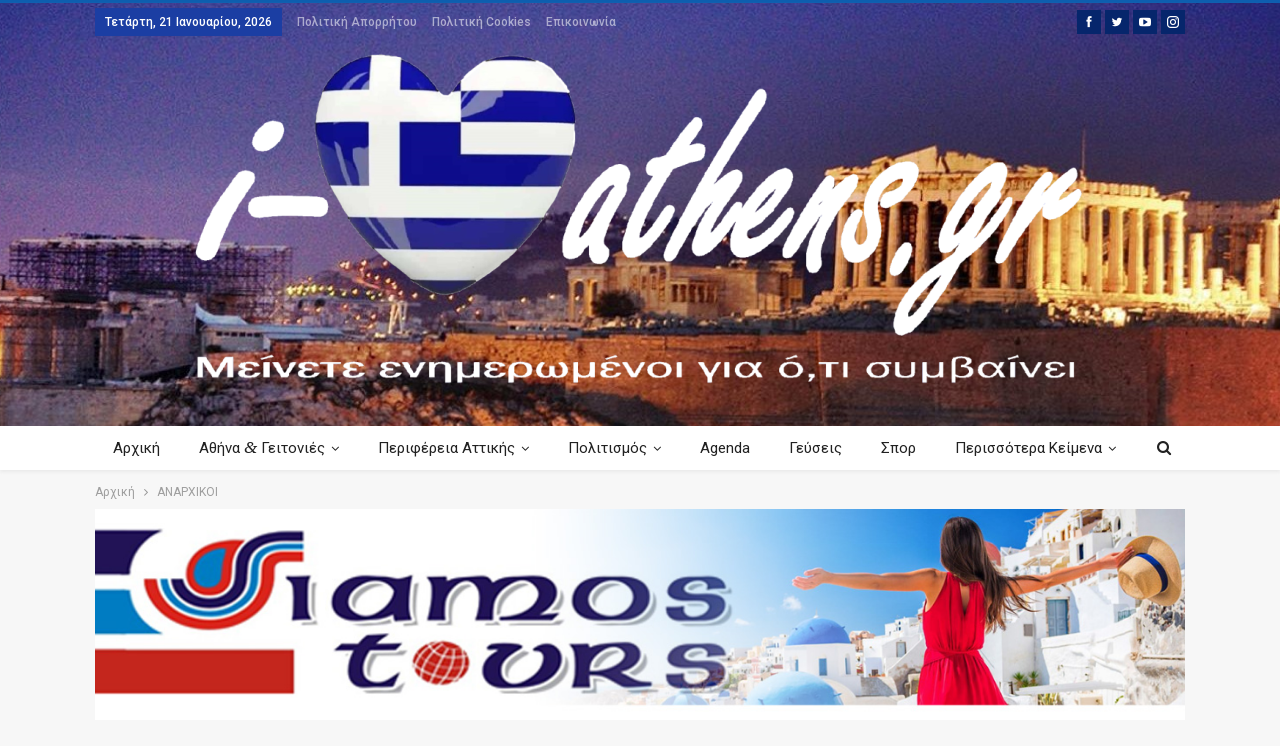

--- FILE ---
content_type: text/html; charset=UTF-8
request_url: https://i-loveathens.gr/etiketa/anarchikoi/
body_size: 24231
content:
	<!DOCTYPE html>
		<!--[if IE 8]>
	<html class="ie ie8" lang="el" prefix="og: http://ogp.me/ns# fb: http://ogp.me/ns/fb#"> <![endif]-->
	<!--[if IE 9]>
	<html class="ie ie9" lang="el" prefix="og: http://ogp.me/ns# fb: http://ogp.me/ns/fb#"> <![endif]-->
	<!--[if gt IE 9]><!-->
<html lang="el" prefix="og: http://ogp.me/ns# fb: http://ogp.me/ns/fb#"> <!--<![endif]-->
	<head>
				<meta charset="UTF-8">
		<meta http-equiv="X-UA-Compatible" content="IE=edge">
		<meta name="viewport" content="width=device-width, initial-scale=1.0">
		<link rel="pingback" href="https://i-loveathens.gr/xmlrpc.php"/>

		<meta name='robots' content='index, follow, max-image-preview:large, max-snippet:-1, max-video-preview:-1' />
	<style>img:is([sizes="auto" i], [sizes^="auto," i]) { contain-intrinsic-size: 3000px 1500px }</style>
	
	<!-- This site is optimized with the Yoast SEO plugin v26.7 - https://yoast.com/wordpress/plugins/seo/ -->
	<title>ΑΝΑΡΧΙΚΟΙ Archives - i-loveathens.gr</title>
	<link rel="canonical" href="https://i-loveathens.gr/etiketa/anarchikoi/" />
	<meta property="og:locale" content="el_GR" />
	<meta property="og:type" content="article" />
	<meta property="og:title" content="ΑΝΑΡΧΙΚΟΙ Archives - i-loveathens.gr" />
	<meta property="og:url" content="https://i-loveathens.gr/etiketa/anarchikoi/" />
	<meta property="og:site_name" content="i-loveathens.gr" />
	<meta property="og:image" content="https://i-loveathens.gr/wp-content/uploads/2019/03/iloveathens_fb.jpg" />
	<meta property="og:image:width" content="1200" />
	<meta property="og:image:height" content="628" />
	<meta property="og:image:type" content="image/jpeg" />
	<meta name="twitter:card" content="summary_large_image" />
	<meta name="twitter:site" content="@LoveathensI" />
	<script type="application/ld+json" class="yoast-schema-graph">{"@context":"https://schema.org","@graph":[{"@type":"CollectionPage","@id":"https://i-loveathens.gr/etiketa/anarchikoi/","url":"https://i-loveathens.gr/etiketa/anarchikoi/","name":"ΑΝΑΡΧΙΚΟΙ Archives - i-loveathens.gr","isPartOf":{"@id":"https://i-loveathens.gr/#website"},"primaryImageOfPage":{"@id":"https://i-loveathens.gr/etiketa/anarchikoi/#primaryimage"},"image":{"@id":"https://i-loveathens.gr/etiketa/anarchikoi/#primaryimage"},"thumbnailUrl":"https://i-loveathens.gr/wp-content/uploads/2023/06/85.jpg","breadcrumb":{"@id":"https://i-loveathens.gr/etiketa/anarchikoi/#breadcrumb"},"inLanguage":"el"},{"@type":"ImageObject","inLanguage":"el","@id":"https://i-loveathens.gr/etiketa/anarchikoi/#primaryimage","url":"https://i-loveathens.gr/wp-content/uploads/2023/06/85.jpg","contentUrl":"https://i-loveathens.gr/wp-content/uploads/2023/06/85.jpg","width":720,"height":405},{"@type":"BreadcrumbList","@id":"https://i-loveathens.gr/etiketa/anarchikoi/#breadcrumb","itemListElement":[{"@type":"ListItem","position":1,"name":"Home","item":"https://i-loveathens.gr/"},{"@type":"ListItem","position":2,"name":"ΑΝΑΡΧΙΚΟΙ"}]},{"@type":"WebSite","@id":"https://i-loveathens.gr/#website","url":"https://i-loveathens.gr/","name":"i-loveathens.gr","description":"Μείνετε ενημερωμένοι για ότι συμβαίνει","potentialAction":[{"@type":"SearchAction","target":{"@type":"EntryPoint","urlTemplate":"https://i-loveathens.gr/?s={search_term_string}"},"query-input":{"@type":"PropertyValueSpecification","valueRequired":true,"valueName":"search_term_string"}}],"inLanguage":"el"}]}</script>
	<!-- / Yoast SEO plugin. -->


<link rel='dns-prefetch' href='//www.googletagmanager.com' />
<link rel='dns-prefetch' href='//fonts.googleapis.com' />
<link rel='dns-prefetch' href='//pagead2.googlesyndication.com' />
<link rel="alternate" type="application/rss+xml" title="Ροή RSS &raquo; i-loveathens.gr" href="https://i-loveathens.gr/feed/" />
<link rel="alternate" type="application/rss+xml" title="Ροή Σχολίων &raquo; i-loveathens.gr" href="https://i-loveathens.gr/comments/feed/" />
<link rel="alternate" type="application/rss+xml" title="Ετικέτα ροής i-loveathens.gr &raquo; ΑΝΑΡΧΙΚΟΙ" href="https://i-loveathens.gr/etiketa/anarchikoi/feed/" />
		<!-- This site uses the Google Analytics by MonsterInsights plugin v9.11.1 - Using Analytics tracking - https://www.monsterinsights.com/ -->
							<script src="//www.googletagmanager.com/gtag/js?id=G-FM2T5QQCQ4"  data-cfasync="false" data-wpfc-render="false" type="text/javascript" async></script>
			<script data-cfasync="false" data-wpfc-render="false" type="text/javascript">
				var mi_version = '9.11.1';
				var mi_track_user = true;
				var mi_no_track_reason = '';
								var MonsterInsightsDefaultLocations = {"page_location":"https:\/\/i-loveathens.gr\/etiketa\/anarchikoi\/"};
								if ( typeof MonsterInsightsPrivacyGuardFilter === 'function' ) {
					var MonsterInsightsLocations = (typeof MonsterInsightsExcludeQuery === 'object') ? MonsterInsightsPrivacyGuardFilter( MonsterInsightsExcludeQuery ) : MonsterInsightsPrivacyGuardFilter( MonsterInsightsDefaultLocations );
				} else {
					var MonsterInsightsLocations = (typeof MonsterInsightsExcludeQuery === 'object') ? MonsterInsightsExcludeQuery : MonsterInsightsDefaultLocations;
				}

								var disableStrs = [
										'ga-disable-G-FM2T5QQCQ4',
									];

				/* Function to detect opted out users */
				function __gtagTrackerIsOptedOut() {
					for (var index = 0; index < disableStrs.length; index++) {
						if (document.cookie.indexOf(disableStrs[index] + '=true') > -1) {
							return true;
						}
					}

					return false;
				}

				/* Disable tracking if the opt-out cookie exists. */
				if (__gtagTrackerIsOptedOut()) {
					for (var index = 0; index < disableStrs.length; index++) {
						window[disableStrs[index]] = true;
					}
				}

				/* Opt-out function */
				function __gtagTrackerOptout() {
					for (var index = 0; index < disableStrs.length; index++) {
						document.cookie = disableStrs[index] + '=true; expires=Thu, 31 Dec 2099 23:59:59 UTC; path=/';
						window[disableStrs[index]] = true;
					}
				}

				if ('undefined' === typeof gaOptout) {
					function gaOptout() {
						__gtagTrackerOptout();
					}
				}
								window.dataLayer = window.dataLayer || [];

				window.MonsterInsightsDualTracker = {
					helpers: {},
					trackers: {},
				};
				if (mi_track_user) {
					function __gtagDataLayer() {
						dataLayer.push(arguments);
					}

					function __gtagTracker(type, name, parameters) {
						if (!parameters) {
							parameters = {};
						}

						if (parameters.send_to) {
							__gtagDataLayer.apply(null, arguments);
							return;
						}

						if (type === 'event') {
														parameters.send_to = monsterinsights_frontend.v4_id;
							var hookName = name;
							if (typeof parameters['event_category'] !== 'undefined') {
								hookName = parameters['event_category'] + ':' + name;
							}

							if (typeof MonsterInsightsDualTracker.trackers[hookName] !== 'undefined') {
								MonsterInsightsDualTracker.trackers[hookName](parameters);
							} else {
								__gtagDataLayer('event', name, parameters);
							}
							
						} else {
							__gtagDataLayer.apply(null, arguments);
						}
					}

					__gtagTracker('js', new Date());
					__gtagTracker('set', {
						'developer_id.dZGIzZG': true,
											});
					if ( MonsterInsightsLocations.page_location ) {
						__gtagTracker('set', MonsterInsightsLocations);
					}
										__gtagTracker('config', 'G-FM2T5QQCQ4', {"forceSSL":"true","link_attribution":"true"} );
										window.gtag = __gtagTracker;										(function () {
						/* https://developers.google.com/analytics/devguides/collection/analyticsjs/ */
						/* ga and __gaTracker compatibility shim. */
						var noopfn = function () {
							return null;
						};
						var newtracker = function () {
							return new Tracker();
						};
						var Tracker = function () {
							return null;
						};
						var p = Tracker.prototype;
						p.get = noopfn;
						p.set = noopfn;
						p.send = function () {
							var args = Array.prototype.slice.call(arguments);
							args.unshift('send');
							__gaTracker.apply(null, args);
						};
						var __gaTracker = function () {
							var len = arguments.length;
							if (len === 0) {
								return;
							}
							var f = arguments[len - 1];
							if (typeof f !== 'object' || f === null || typeof f.hitCallback !== 'function') {
								if ('send' === arguments[0]) {
									var hitConverted, hitObject = false, action;
									if ('event' === arguments[1]) {
										if ('undefined' !== typeof arguments[3]) {
											hitObject = {
												'eventAction': arguments[3],
												'eventCategory': arguments[2],
												'eventLabel': arguments[4],
												'value': arguments[5] ? arguments[5] : 1,
											}
										}
									}
									if ('pageview' === arguments[1]) {
										if ('undefined' !== typeof arguments[2]) {
											hitObject = {
												'eventAction': 'page_view',
												'page_path': arguments[2],
											}
										}
									}
									if (typeof arguments[2] === 'object') {
										hitObject = arguments[2];
									}
									if (typeof arguments[5] === 'object') {
										Object.assign(hitObject, arguments[5]);
									}
									if ('undefined' !== typeof arguments[1].hitType) {
										hitObject = arguments[1];
										if ('pageview' === hitObject.hitType) {
											hitObject.eventAction = 'page_view';
										}
									}
									if (hitObject) {
										action = 'timing' === arguments[1].hitType ? 'timing_complete' : hitObject.eventAction;
										hitConverted = mapArgs(hitObject);
										__gtagTracker('event', action, hitConverted);
									}
								}
								return;
							}

							function mapArgs(args) {
								var arg, hit = {};
								var gaMap = {
									'eventCategory': 'event_category',
									'eventAction': 'event_action',
									'eventLabel': 'event_label',
									'eventValue': 'event_value',
									'nonInteraction': 'non_interaction',
									'timingCategory': 'event_category',
									'timingVar': 'name',
									'timingValue': 'value',
									'timingLabel': 'event_label',
									'page': 'page_path',
									'location': 'page_location',
									'title': 'page_title',
									'referrer' : 'page_referrer',
								};
								for (arg in args) {
																		if (!(!args.hasOwnProperty(arg) || !gaMap.hasOwnProperty(arg))) {
										hit[gaMap[arg]] = args[arg];
									} else {
										hit[arg] = args[arg];
									}
								}
								return hit;
							}

							try {
								f.hitCallback();
							} catch (ex) {
							}
						};
						__gaTracker.create = newtracker;
						__gaTracker.getByName = newtracker;
						__gaTracker.getAll = function () {
							return [];
						};
						__gaTracker.remove = noopfn;
						__gaTracker.loaded = true;
						window['__gaTracker'] = __gaTracker;
					})();
									} else {
										console.log("");
					(function () {
						function __gtagTracker() {
							return null;
						}

						window['__gtagTracker'] = __gtagTracker;
						window['gtag'] = __gtagTracker;
					})();
									}
			</script>
							<!-- / Google Analytics by MonsterInsights -->
		<script type="text/javascript">
/* <![CDATA[ */
window._wpemojiSettings = {"baseUrl":"https:\/\/s.w.org\/images\/core\/emoji\/15.0.3\/72x72\/","ext":".png","svgUrl":"https:\/\/s.w.org\/images\/core\/emoji\/15.0.3\/svg\/","svgExt":".svg","source":{"concatemoji":"https:\/\/i-loveathens.gr\/wp-includes\/js\/wp-emoji-release.min.js?ver=6.7.3"}};
/*! This file is auto-generated */
!function(i,n){var o,s,e;function c(e){try{var t={supportTests:e,timestamp:(new Date).valueOf()};sessionStorage.setItem(o,JSON.stringify(t))}catch(e){}}function p(e,t,n){e.clearRect(0,0,e.canvas.width,e.canvas.height),e.fillText(t,0,0);var t=new Uint32Array(e.getImageData(0,0,e.canvas.width,e.canvas.height).data),r=(e.clearRect(0,0,e.canvas.width,e.canvas.height),e.fillText(n,0,0),new Uint32Array(e.getImageData(0,0,e.canvas.width,e.canvas.height).data));return t.every(function(e,t){return e===r[t]})}function u(e,t,n){switch(t){case"flag":return n(e,"\ud83c\udff3\ufe0f\u200d\u26a7\ufe0f","\ud83c\udff3\ufe0f\u200b\u26a7\ufe0f")?!1:!n(e,"\ud83c\uddfa\ud83c\uddf3","\ud83c\uddfa\u200b\ud83c\uddf3")&&!n(e,"\ud83c\udff4\udb40\udc67\udb40\udc62\udb40\udc65\udb40\udc6e\udb40\udc67\udb40\udc7f","\ud83c\udff4\u200b\udb40\udc67\u200b\udb40\udc62\u200b\udb40\udc65\u200b\udb40\udc6e\u200b\udb40\udc67\u200b\udb40\udc7f");case"emoji":return!n(e,"\ud83d\udc26\u200d\u2b1b","\ud83d\udc26\u200b\u2b1b")}return!1}function f(e,t,n){var r="undefined"!=typeof WorkerGlobalScope&&self instanceof WorkerGlobalScope?new OffscreenCanvas(300,150):i.createElement("canvas"),a=r.getContext("2d",{willReadFrequently:!0}),o=(a.textBaseline="top",a.font="600 32px Arial",{});return e.forEach(function(e){o[e]=t(a,e,n)}),o}function t(e){var t=i.createElement("script");t.src=e,t.defer=!0,i.head.appendChild(t)}"undefined"!=typeof Promise&&(o="wpEmojiSettingsSupports",s=["flag","emoji"],n.supports={everything:!0,everythingExceptFlag:!0},e=new Promise(function(e){i.addEventListener("DOMContentLoaded",e,{once:!0})}),new Promise(function(t){var n=function(){try{var e=JSON.parse(sessionStorage.getItem(o));if("object"==typeof e&&"number"==typeof e.timestamp&&(new Date).valueOf()<e.timestamp+604800&&"object"==typeof e.supportTests)return e.supportTests}catch(e){}return null}();if(!n){if("undefined"!=typeof Worker&&"undefined"!=typeof OffscreenCanvas&&"undefined"!=typeof URL&&URL.createObjectURL&&"undefined"!=typeof Blob)try{var e="postMessage("+f.toString()+"("+[JSON.stringify(s),u.toString(),p.toString()].join(",")+"));",r=new Blob([e],{type:"text/javascript"}),a=new Worker(URL.createObjectURL(r),{name:"wpTestEmojiSupports"});return void(a.onmessage=function(e){c(n=e.data),a.terminate(),t(n)})}catch(e){}c(n=f(s,u,p))}t(n)}).then(function(e){for(var t in e)n.supports[t]=e[t],n.supports.everything=n.supports.everything&&n.supports[t],"flag"!==t&&(n.supports.everythingExceptFlag=n.supports.everythingExceptFlag&&n.supports[t]);n.supports.everythingExceptFlag=n.supports.everythingExceptFlag&&!n.supports.flag,n.DOMReady=!1,n.readyCallback=function(){n.DOMReady=!0}}).then(function(){return e}).then(function(){var e;n.supports.everything||(n.readyCallback(),(e=n.source||{}).concatemoji?t(e.concatemoji):e.wpemoji&&e.twemoji&&(t(e.twemoji),t(e.wpemoji)))}))}((window,document),window._wpemojiSettings);
/* ]]> */
</script>
<style id='wp-emoji-styles-inline-css' type='text/css'>

	img.wp-smiley, img.emoji {
		display: inline !important;
		border: none !important;
		box-shadow: none !important;
		height: 1em !important;
		width: 1em !important;
		margin: 0 0.07em !important;
		vertical-align: -0.1em !important;
		background: none !important;
		padding: 0 !important;
	}
</style>
<link rel='stylesheet' id='wp-block-library-css' href='https://i-loveathens.gr/wp-includes/css/dist/block-library/style.min.css?ver=6.7.3' type='text/css' media='all' />
<style id='pdfemb-pdf-embedder-viewer-style-inline-css' type='text/css'>
.wp-block-pdfemb-pdf-embedder-viewer{max-width:none}

</style>
<style id='classic-theme-styles-inline-css' type='text/css'>
/*! This file is auto-generated */
.wp-block-button__link{color:#fff;background-color:#32373c;border-radius:9999px;box-shadow:none;text-decoration:none;padding:calc(.667em + 2px) calc(1.333em + 2px);font-size:1.125em}.wp-block-file__button{background:#32373c;color:#fff;text-decoration:none}
</style>
<style id='global-styles-inline-css' type='text/css'>
:root{--wp--preset--aspect-ratio--square: 1;--wp--preset--aspect-ratio--4-3: 4/3;--wp--preset--aspect-ratio--3-4: 3/4;--wp--preset--aspect-ratio--3-2: 3/2;--wp--preset--aspect-ratio--2-3: 2/3;--wp--preset--aspect-ratio--16-9: 16/9;--wp--preset--aspect-ratio--9-16: 9/16;--wp--preset--color--black: #000000;--wp--preset--color--cyan-bluish-gray: #abb8c3;--wp--preset--color--white: #ffffff;--wp--preset--color--pale-pink: #f78da7;--wp--preset--color--vivid-red: #cf2e2e;--wp--preset--color--luminous-vivid-orange: #ff6900;--wp--preset--color--luminous-vivid-amber: #fcb900;--wp--preset--color--light-green-cyan: #7bdcb5;--wp--preset--color--vivid-green-cyan: #00d084;--wp--preset--color--pale-cyan-blue: #8ed1fc;--wp--preset--color--vivid-cyan-blue: #0693e3;--wp--preset--color--vivid-purple: #9b51e0;--wp--preset--gradient--vivid-cyan-blue-to-vivid-purple: linear-gradient(135deg,rgba(6,147,227,1) 0%,rgb(155,81,224) 100%);--wp--preset--gradient--light-green-cyan-to-vivid-green-cyan: linear-gradient(135deg,rgb(122,220,180) 0%,rgb(0,208,130) 100%);--wp--preset--gradient--luminous-vivid-amber-to-luminous-vivid-orange: linear-gradient(135deg,rgba(252,185,0,1) 0%,rgba(255,105,0,1) 100%);--wp--preset--gradient--luminous-vivid-orange-to-vivid-red: linear-gradient(135deg,rgba(255,105,0,1) 0%,rgb(207,46,46) 100%);--wp--preset--gradient--very-light-gray-to-cyan-bluish-gray: linear-gradient(135deg,rgb(238,238,238) 0%,rgb(169,184,195) 100%);--wp--preset--gradient--cool-to-warm-spectrum: linear-gradient(135deg,rgb(74,234,220) 0%,rgb(151,120,209) 20%,rgb(207,42,186) 40%,rgb(238,44,130) 60%,rgb(251,105,98) 80%,rgb(254,248,76) 100%);--wp--preset--gradient--blush-light-purple: linear-gradient(135deg,rgb(255,206,236) 0%,rgb(152,150,240) 100%);--wp--preset--gradient--blush-bordeaux: linear-gradient(135deg,rgb(254,205,165) 0%,rgb(254,45,45) 50%,rgb(107,0,62) 100%);--wp--preset--gradient--luminous-dusk: linear-gradient(135deg,rgb(255,203,112) 0%,rgb(199,81,192) 50%,rgb(65,88,208) 100%);--wp--preset--gradient--pale-ocean: linear-gradient(135deg,rgb(255,245,203) 0%,rgb(182,227,212) 50%,rgb(51,167,181) 100%);--wp--preset--gradient--electric-grass: linear-gradient(135deg,rgb(202,248,128) 0%,rgb(113,206,126) 100%);--wp--preset--gradient--midnight: linear-gradient(135deg,rgb(2,3,129) 0%,rgb(40,116,252) 100%);--wp--preset--font-size--small: 13px;--wp--preset--font-size--medium: 20px;--wp--preset--font-size--large: 36px;--wp--preset--font-size--x-large: 42px;--wp--preset--spacing--20: 0.44rem;--wp--preset--spacing--30: 0.67rem;--wp--preset--spacing--40: 1rem;--wp--preset--spacing--50: 1.5rem;--wp--preset--spacing--60: 2.25rem;--wp--preset--spacing--70: 3.38rem;--wp--preset--spacing--80: 5.06rem;--wp--preset--shadow--natural: 6px 6px 9px rgba(0, 0, 0, 0.2);--wp--preset--shadow--deep: 12px 12px 50px rgba(0, 0, 0, 0.4);--wp--preset--shadow--sharp: 6px 6px 0px rgba(0, 0, 0, 0.2);--wp--preset--shadow--outlined: 6px 6px 0px -3px rgba(255, 255, 255, 1), 6px 6px rgba(0, 0, 0, 1);--wp--preset--shadow--crisp: 6px 6px 0px rgba(0, 0, 0, 1);}:where(.is-layout-flex){gap: 0.5em;}:where(.is-layout-grid){gap: 0.5em;}body .is-layout-flex{display: flex;}.is-layout-flex{flex-wrap: wrap;align-items: center;}.is-layout-flex > :is(*, div){margin: 0;}body .is-layout-grid{display: grid;}.is-layout-grid > :is(*, div){margin: 0;}:where(.wp-block-columns.is-layout-flex){gap: 2em;}:where(.wp-block-columns.is-layout-grid){gap: 2em;}:where(.wp-block-post-template.is-layout-flex){gap: 1.25em;}:where(.wp-block-post-template.is-layout-grid){gap: 1.25em;}.has-black-color{color: var(--wp--preset--color--black) !important;}.has-cyan-bluish-gray-color{color: var(--wp--preset--color--cyan-bluish-gray) !important;}.has-white-color{color: var(--wp--preset--color--white) !important;}.has-pale-pink-color{color: var(--wp--preset--color--pale-pink) !important;}.has-vivid-red-color{color: var(--wp--preset--color--vivid-red) !important;}.has-luminous-vivid-orange-color{color: var(--wp--preset--color--luminous-vivid-orange) !important;}.has-luminous-vivid-amber-color{color: var(--wp--preset--color--luminous-vivid-amber) !important;}.has-light-green-cyan-color{color: var(--wp--preset--color--light-green-cyan) !important;}.has-vivid-green-cyan-color{color: var(--wp--preset--color--vivid-green-cyan) !important;}.has-pale-cyan-blue-color{color: var(--wp--preset--color--pale-cyan-blue) !important;}.has-vivid-cyan-blue-color{color: var(--wp--preset--color--vivid-cyan-blue) !important;}.has-vivid-purple-color{color: var(--wp--preset--color--vivid-purple) !important;}.has-black-background-color{background-color: var(--wp--preset--color--black) !important;}.has-cyan-bluish-gray-background-color{background-color: var(--wp--preset--color--cyan-bluish-gray) !important;}.has-white-background-color{background-color: var(--wp--preset--color--white) !important;}.has-pale-pink-background-color{background-color: var(--wp--preset--color--pale-pink) !important;}.has-vivid-red-background-color{background-color: var(--wp--preset--color--vivid-red) !important;}.has-luminous-vivid-orange-background-color{background-color: var(--wp--preset--color--luminous-vivid-orange) !important;}.has-luminous-vivid-amber-background-color{background-color: var(--wp--preset--color--luminous-vivid-amber) !important;}.has-light-green-cyan-background-color{background-color: var(--wp--preset--color--light-green-cyan) !important;}.has-vivid-green-cyan-background-color{background-color: var(--wp--preset--color--vivid-green-cyan) !important;}.has-pale-cyan-blue-background-color{background-color: var(--wp--preset--color--pale-cyan-blue) !important;}.has-vivid-cyan-blue-background-color{background-color: var(--wp--preset--color--vivid-cyan-blue) !important;}.has-vivid-purple-background-color{background-color: var(--wp--preset--color--vivid-purple) !important;}.has-black-border-color{border-color: var(--wp--preset--color--black) !important;}.has-cyan-bluish-gray-border-color{border-color: var(--wp--preset--color--cyan-bluish-gray) !important;}.has-white-border-color{border-color: var(--wp--preset--color--white) !important;}.has-pale-pink-border-color{border-color: var(--wp--preset--color--pale-pink) !important;}.has-vivid-red-border-color{border-color: var(--wp--preset--color--vivid-red) !important;}.has-luminous-vivid-orange-border-color{border-color: var(--wp--preset--color--luminous-vivid-orange) !important;}.has-luminous-vivid-amber-border-color{border-color: var(--wp--preset--color--luminous-vivid-amber) !important;}.has-light-green-cyan-border-color{border-color: var(--wp--preset--color--light-green-cyan) !important;}.has-vivid-green-cyan-border-color{border-color: var(--wp--preset--color--vivid-green-cyan) !important;}.has-pale-cyan-blue-border-color{border-color: var(--wp--preset--color--pale-cyan-blue) !important;}.has-vivid-cyan-blue-border-color{border-color: var(--wp--preset--color--vivid-cyan-blue) !important;}.has-vivid-purple-border-color{border-color: var(--wp--preset--color--vivid-purple) !important;}.has-vivid-cyan-blue-to-vivid-purple-gradient-background{background: var(--wp--preset--gradient--vivid-cyan-blue-to-vivid-purple) !important;}.has-light-green-cyan-to-vivid-green-cyan-gradient-background{background: var(--wp--preset--gradient--light-green-cyan-to-vivid-green-cyan) !important;}.has-luminous-vivid-amber-to-luminous-vivid-orange-gradient-background{background: var(--wp--preset--gradient--luminous-vivid-amber-to-luminous-vivid-orange) !important;}.has-luminous-vivid-orange-to-vivid-red-gradient-background{background: var(--wp--preset--gradient--luminous-vivid-orange-to-vivid-red) !important;}.has-very-light-gray-to-cyan-bluish-gray-gradient-background{background: var(--wp--preset--gradient--very-light-gray-to-cyan-bluish-gray) !important;}.has-cool-to-warm-spectrum-gradient-background{background: var(--wp--preset--gradient--cool-to-warm-spectrum) !important;}.has-blush-light-purple-gradient-background{background: var(--wp--preset--gradient--blush-light-purple) !important;}.has-blush-bordeaux-gradient-background{background: var(--wp--preset--gradient--blush-bordeaux) !important;}.has-luminous-dusk-gradient-background{background: var(--wp--preset--gradient--luminous-dusk) !important;}.has-pale-ocean-gradient-background{background: var(--wp--preset--gradient--pale-ocean) !important;}.has-electric-grass-gradient-background{background: var(--wp--preset--gradient--electric-grass) !important;}.has-midnight-gradient-background{background: var(--wp--preset--gradient--midnight) !important;}.has-small-font-size{font-size: var(--wp--preset--font-size--small) !important;}.has-medium-font-size{font-size: var(--wp--preset--font-size--medium) !important;}.has-large-font-size{font-size: var(--wp--preset--font-size--large) !important;}.has-x-large-font-size{font-size: var(--wp--preset--font-size--x-large) !important;}
:where(.wp-block-post-template.is-layout-flex){gap: 1.25em;}:where(.wp-block-post-template.is-layout-grid){gap: 1.25em;}
:where(.wp-block-columns.is-layout-flex){gap: 2em;}:where(.wp-block-columns.is-layout-grid){gap: 2em;}
:root :where(.wp-block-pullquote){font-size: 1.5em;line-height: 1.6;}
</style>
<style id='wp-typography-custom-inline-css' type='text/css'>
sup, sub{font-size: 75%;line-height: 100%}sup{vertical-align: 60%}sub{vertical-align: -10%}.amp{font-family: Baskerville, "Goudy Old Style", Palatino, "Book Antiqua", "Warnock Pro", serif;font-size: 1.1em;font-style: italic;font-weight: normal;line-height: 1em}.caps{font-size: 90%}.dquo{margin-left: -0.4em}.quo{margin-left: -0.2em}.pull-single{margin-left: -0.15em}.push-single{margin-right: 0.15em}.pull-double{margin-left: -0.38em}.push-double{margin-right: 0.38em}
</style>
<style id='wp-typography-safari-font-workaround-inline-css' type='text/css'>
body {-webkit-font-feature-settings: "liga";font-feature-settings: "liga";-ms-font-feature-settings: normal;}
</style>
<link rel='stylesheet' id='publisher-child-css' href='https://i-loveathens.gr/wp-content/themes/iloveathens-child/style.css?ver=1.0.0' type='text/css' media='all' />
<link rel='stylesheet' id='better-framework-main-fonts-css' href='https://fonts.googleapis.com/css?family=Roboto:400,700,500&#038;subset=greek&#038;display=swap' type='text/css' media='all' />
<script type="text/javascript" src="https://i-loveathens.gr/wp-content/plugins/google-analytics-for-wordpress/assets/js/frontend-gtag.min.js?ver=9.11.1" id="monsterinsights-frontend-script-js" async="async" data-wp-strategy="async"></script>
<script data-cfasync="false" data-wpfc-render="false" type="text/javascript" id='monsterinsights-frontend-script-js-extra'>/* <![CDATA[ */
var monsterinsights_frontend = {"js_events_tracking":"true","download_extensions":"doc,pdf,ppt,zip,xls,docx,pptx,xlsx","inbound_paths":"[{\"path\":\"\\\/go\\\/\",\"label\":\"affiliate\"},{\"path\":\"\\\/recommend\\\/\",\"label\":\"affiliate\"}]","home_url":"https:\/\/i-loveathens.gr","hash_tracking":"false","v4_id":"G-FM2T5QQCQ4"};/* ]]> */
</script>
<script type="text/javascript" src="https://i-loveathens.gr/wp-includes/js/jquery/jquery.min.js?ver=3.7.1" id="jquery-core-js"></script>
<script type="text/javascript" src="https://i-loveathens.gr/wp-includes/js/jquery/jquery-migrate.min.js?ver=3.4.1" id="jquery-migrate-js"></script>
<!--[if lt IE 9]>
<script type="text/javascript" src="https://i-loveathens.gr/wp-content/themes/iloveathens/includes/libs/better-framework/assets/js/html5shiv.min.js?ver=3.11.11" id="bf-html5shiv-js"></script>
<![endif]-->
<!--[if lt IE 9]>
<script type="text/javascript" src="https://i-loveathens.gr/wp-content/themes/iloveathens/includes/libs/better-framework/assets/js/respond.min.js?ver=3.11.11" id="bf-respond-js"></script>
<![endif]-->

<!-- Google tag (gtag.js) snippet added by Site Kit -->
<!-- Google Analytics snippet added by Site Kit -->
<script type="text/javascript" src="https://www.googletagmanager.com/gtag/js?id=G-FM2T5QQCQ4" id="google_gtagjs-js" async></script>
<script type="text/javascript" id="google_gtagjs-js-after">
/* <![CDATA[ */
window.dataLayer = window.dataLayer || [];function gtag(){dataLayer.push(arguments);}
gtag("set","linker",{"domains":["i-loveathens.gr"]});
gtag("js", new Date());
gtag("set", "developer_id.dZTNiMT", true);
gtag("config", "G-FM2T5QQCQ4");
/* ]]> */
</script>
<link rel="https://api.w.org/" href="https://i-loveathens.gr/wp-json/" /><link rel="alternate" title="JSON" type="application/json" href="https://i-loveathens.gr/wp-json/wp/v2/tags/695" /><link rel="EditURI" type="application/rsd+xml" title="RSD" href="https://i-loveathens.gr/xmlrpc.php?rsd" />
<meta name="generator" content="WordPress 6.7.3" />
<!-- start Simple Custom CSS and JS -->
<meta name="google-site-verification" content="2kMthsZtvwh7w_PZW8r6RY1eYZQAL6Uh3F62qt-Yvd0" />

<!-- end Simple Custom CSS and JS -->
<!-- start Simple Custom CSS and JS -->
<script async src="//pagead2.googlesyndication.com/pagead/js/adsbygoogle.js"></script>
<script>
     (adsbygoogle = window.adsbygoogle || []).push({
          google_ad_client: "ca-pub-2224491733913303",
          enable_page_level_ads: true
     });
</script>

<!-- end Simple Custom CSS and JS -->
<!-- start Simple Custom CSS and JS -->
<script async src="//pagead2.googlesyndication.com/pagead/js/adsbygoogle.js"></script>
<script>
     (adsbygoogle = window.adsbygoogle || []).push({
          google_ad_client: "ca-pub-2224491733913303",
          enable_page_level_ads: true
     });
</script><!-- end Simple Custom CSS and JS -->
<meta name="generator" content="Site Kit by Google 1.170.0" />        <!-- PushAlert WordPress 2.9.0 -->
        <script type="text/javascript">
        var pushalert_sw_file = 'https://i-loveathens.gr/?pa_service_worker=1';
var pushalert_manifest_file = 'https://cdn.pushalert.co/manifest-66773.json';

            (function (d, t) {
                var g = d.createElement(t),
                        s = d.getElementsByTagName(t)[0];
                g.src = "//cdn.pushalert.co/integrate_e15a60e50e2d102df38122b575e32952.js";
                s.parentNode.insertBefore(g, s);
            }(document, "script"));
        </script>
        <!-- End PushAlert WordPress -->
        
<!-- Google AdSense meta tags added by Site Kit -->
<meta name="google-adsense-platform-account" content="ca-host-pub-2644536267352236">
<meta name="google-adsense-platform-domain" content="sitekit.withgoogle.com">
<!-- End Google AdSense meta tags added by Site Kit -->
<meta name="generator" content="Powered by WPBakery Page Builder - drag and drop page builder for WordPress."/>
<script type="application/ld+json">{
    "@context": "http://schema.org/",
    "@type": "Organization",
    "@id": "#organization",
    "logo": {
        "@type": "ImageObject",
        "url": "https://i-loveathens.gr/wp-content/uploads/2021/04/i-loveathens.gr-header-logo-white-transparent-900.png"
    },
    "url": "https://i-loveathens.gr/",
    "name": "i-loveathens.gr",
    "description": "\u039c\u03b5\u03af\u03bd\u03b5\u03c4\u03b5 \u03b5\u03bd\u03b7\u03bc\u03b5\u03c1\u03c9\u03bc\u03ad\u03bd\u03bf\u03b9 \u03b3\u03b9\u03b1 \u03cc\u03c4\u03b9 \u03c3\u03c5\u03bc\u03b2\u03b1\u03af\u03bd\u03b5\u03b9"
}</script>
<script type="application/ld+json">{
    "@context": "http://schema.org/",
    "@type": "WebSite",
    "name": "i-loveathens.gr",
    "alternateName": "\u039c\u03b5\u03af\u03bd\u03b5\u03c4\u03b5 \u03b5\u03bd\u03b7\u03bc\u03b5\u03c1\u03c9\u03bc\u03ad\u03bd\u03bf\u03b9 \u03b3\u03b9\u03b1 \u03cc\u03c4\u03b9 \u03c3\u03c5\u03bc\u03b2\u03b1\u03af\u03bd\u03b5\u03b9",
    "url": "https://i-loveathens.gr/"
}</script>

<!-- Google AdSense snippet added by Site Kit -->
<script type="text/javascript" async="async" src="https://pagead2.googlesyndication.com/pagead/js/adsbygoogle.js?client=ca-pub-2224491733913303&amp;host=ca-host-pub-2644536267352236" crossorigin="anonymous"></script>

<!-- End Google AdSense snippet added by Site Kit -->
<link rel='stylesheet' id='bf-minifed-css-1' href='https://i-loveathens.gr/wp-content/bs-booster-cache/66b8a574329a6f653e05d4cf955985b2.css' type='text/css' media='all' />
<link rel='stylesheet' id='7.9.0-1769028649' href='https://i-loveathens.gr/wp-content/bs-booster-cache/bdfbe1ce438624ed26867cddfde1ab2e.css' type='text/css' media='all' />
<link rel="icon" href="https://i-loveathens.gr/wp-content/uploads/2018/03/cropped-favicon-1-32x32.png" sizes="32x32" />
<link rel="icon" href="https://i-loveathens.gr/wp-content/uploads/2018/03/cropped-favicon-1-192x192.png" sizes="192x192" />
<link rel="apple-touch-icon" href="https://i-loveathens.gr/wp-content/uploads/2018/03/cropped-favicon-1-180x180.png" />
<meta name="msapplication-TileImage" content="https://i-loveathens.gr/wp-content/uploads/2018/03/cropped-favicon-1-270x270.png" />
<noscript><style> .wpb_animate_when_almost_visible { opacity: 1; }</style></noscript>
<!-- START - Open Graph and Twitter Card Tags 3.3.7 -->
 <!-- Facebook Open Graph -->
  <meta property="og:locale" content="el_GR"/>
  <meta property="og:site_name" content="i-loveathens.gr"/>
  <meta property="og:title" content="ΑΝΑΡΧΙΚΟΙ Archives - i-loveathens.gr"/>
  <meta property="og:url" content="https://i-loveathens.gr/etiketa/anarchikoi/"/>
  <meta property="og:type" content="article"/>
  <meta property="og:description" content="Μείνετε ενημερωμένοι για ότι συμβαίνει"/>
  <meta property="og:image" content="https://i-loveathens.gr/wp-content/uploads/2021/04/i-loveathens.gr-mobile-retina-logo-600X.jpg"/>
  <meta property="og:image:url" content="https://i-loveathens.gr/wp-content/uploads/2021/04/i-loveathens.gr-mobile-retina-logo-600X.jpg"/>
  <meta property="og:image:secure_url" content="https://i-loveathens.gr/wp-content/uploads/2021/04/i-loveathens.gr-mobile-retina-logo-600X.jpg"/>
  <meta property="article:publisher" content="https://www.facebook.com/iloveathens.gr/"/>
 <!-- Google+ / Schema.org -->
 <!-- Twitter Cards -->
  <meta name="twitter:title" content="ΑΝΑΡΧΙΚΟΙ Archives - i-loveathens.gr"/>
  <meta name="twitter:url" content="https://i-loveathens.gr/etiketa/anarchikoi/"/>
  <meta name="twitter:description" content="Μείνετε ενημερωμένοι για ότι συμβαίνει"/>
  <meta name="twitter:image" content="https://i-loveathens.gr/wp-content/uploads/2021/04/i-loveathens.gr-mobile-retina-logo-600X.jpg"/>
  <meta name="twitter:card" content="summary_large_image"/>
 <!-- SEO -->
 <!-- Misc. tags -->
 <!-- is_tag | yoast_seo -->
<!-- END - Open Graph and Twitter Card Tags 3.3.7 -->
	
	</head>

<body class="archive tag tag-anarchikoi tag-695 bs-theme bs-publisher bs-publisher-the-online-post active-light-box active-top-line ltr close-rh page-layout-2-col page-layout-2-col-right full-width main-menu-sticky-smart main-menu-full-width active-ajax-search  wpb-js-composer js-comp-ver-6.6.0 vc_responsive bs-ll-a" dir="ltr">
		<div class="main-wrap content-main-wrap">
			<header id="header" class="site-header header-style-1 full-width" itemscope="itemscope" itemtype="https://schema.org/WPHeader">
		<section class="topbar topbar-style-1 hidden-xs hidden-xs">
	<div class="content-wrap">
		<div class="container">
			<div class="topbar-inner clearfix">

									<div class="section-links">
								<div  class="  better-studio-shortcode bsc-clearfix better-social-counter style-button not-colored in-4-col">
						<ul class="social-list bsc-clearfix"><li class="social-item facebook"><a href = "https://www.facebook.com/208202803246894" target = "_blank" > <i class="item-icon bsfi-facebook" ></i><span class="item-title" > Likes </span> </a> </li> <li class="social-item twitter"><a href = "https://twitter.com/LoveathensI" target = "_blank" > <i class="item-icon bsfi-twitter" ></i><span class="item-title" > Followers </span> </a> </li> <li class="social-item youtube"><a href = "https://youtube.com/channel/UCiUYW5gCPdaffzi8XnaiG6Q" target = "_blank" > <i class="item-icon bsfi-youtube" ></i><span class="item-title" > Subscribers </span> </a> </li> <li class="social-item instagram"><a href = "https://instagram.com/i_loveathens.gr" target = "_blank" > <i class="item-icon bsfi-instagram" ></i><span class="item-title" > Followers </span> </a> </li> 			</ul>
		</div>
							</div>
				
				<div class="section-menu">
						<div id="menu-top" class="menu top-menu-wrapper" role="navigation" itemscope="itemscope" itemtype="https://schema.org/SiteNavigationElement">
		<nav class="top-menu-container">

			<ul id="top-navigation" class="top-menu menu clearfix bsm-pure">
									<li id="topbar-date" class="menu-item menu-item-date">
					<span
						class="topbar-date">Τετάρτη, 21 Ιανουαρίου, 2026</span>
					</li>
					<li id="menu-item-18339" class="menu-item menu-item-type-post_type menu-item-object-page menu-item-privacy-policy better-anim-fade menu-item-18339"><a rel="privacy-policy" href="https://i-loveathens.gr/politiki-aporritoy/">Πολιτική Απορρήτου</a></li>
<li id="menu-item-18340" class="menu-item menu-item-type-post_type menu-item-object-page better-anim-fade menu-item-18340"><a href="https://i-loveathens.gr/politiki-cookies/">Πολιτική Cookies</a></li>
<li id="menu-item-154" class="menu-item menu-item-type-post_type menu-item-object-page better-anim-fade menu-item-154"><a href="https://i-loveathens.gr/epikoinonia/">Επικοινωνία</a></li>
			</ul>

		</nav>
	</div>
				</div>
			</div>
		</div>
	</div>
</section>
		<div class="header-inner">
			<div class="content-wrap">
				<div class="container">
					<div id="site-branding" class="site-branding">
	<p  id="site-title" class="logo h1 img-logo">
	<a href="https://i-loveathens.gr/" itemprop="url" rel="home">
					<img id="site-logo" src="https://i-loveathens.gr/wp-content/uploads/2021/04/i-loveathens.gr-header-logo-white-transparent-900.png"
			     alt="i-loveathens.gr"  data-bsrjs="https://i-loveathens.gr/wp-content/uploads/2021/04/i-loveathens.gr-transparent-logo.png"  />

			<span class="site-title">i-loveathens.gr - Μείνετε ενημερωμένοι για ότι συμβαίνει</span>
				</a>
</p>
</div><!-- .site-branding -->
				</div>

			</div>
		</div>
		<div id="menu-main" class="menu main-menu-wrapper show-search-item menu-actions-btn-width-1" role="navigation" itemscope="itemscope" itemtype="https://schema.org/SiteNavigationElement">
	<div class="main-menu-inner">
		<div class="content-wrap">
			<div class="container">

				<nav class="main-menu-container">
					<ul id="main-navigation" class="main-menu menu bsm-pure clearfix">
						<li id="menu-item-844" class="menu-item menu-item-type-custom menu-item-object-custom menu-item-home better-anim-fade menu-item-844"><a href="https://i-loveathens.gr">Αρχική</a></li>
<li id="menu-item-181" class="menu-item menu-item-type-taxonomy menu-item-object-category menu-item-has-children menu-term-3 better-anim-fade menu-item-181"><a href="https://i-loveathens.gr/katigoria/perifereia-attikis/kentrikos-tomeas-athinon/athens-neighbourhoods/">Αθήνα <span class="amp">&amp;</span> Γειτονιές</a>
<ul class="sub-menu">
	<li id="menu-item-279" class="menu-item menu-item-type-taxonomy menu-item-object-category menu-item-has-children menu-term-77 better-anim-fade menu-item-279"><a href="https://i-loveathens.gr/katigoria/perifereia-attikis/kentrikos-tomeas-athinon/athens-neighbourhoods/1i-dimotiki-koinotita/">1η Δημοτική Κοινότητα</a>
	<ul class="sub-menu">
		<li id="menu-item-283" class="menu-item menu-item-type-taxonomy menu-item-object-category menu-term-89 better-anim-fade menu-item-283"><a href="https://i-loveathens.gr/katigoria/perifereia-attikis/kentrikos-tomeas-athinon/athens-neighbourhoods/1i-dimotiki-koinotita/ag-kon-nos-ag-paylos-pl-vathi/">Αγ. Κων/νος – Αγ. Παύλος (Πλ.&nbsp;Βάθη)</a></li>
		<li id="menu-item-352" class="menu-item menu-item-type-taxonomy menu-item-object-category menu-term-88 better-anim-fade menu-item-352"><a href="https://i-loveathens.gr/katigoria/perifereia-attikis/kentrikos-tomeas-athinon/athens-neighbourhoods/1i-dimotiki-koinotita/exarcheia-neapoli-moyseio/">Εξάρχεια – Νεάπολη – Μουσείο</a></li>
		<li id="menu-item-353" class="menu-item menu-item-type-taxonomy menu-item-object-category menu-term-93 better-anim-fade menu-item-353"><a href="https://i-loveathens.gr/katigoria/perifereia-attikis/kentrikos-tomeas-athinon/athens-neighbourhoods/1i-dimotiki-koinotita/ilisia/">Ιλίσια</a></li>
		<li id="menu-item-354" class="menu-item menu-item-type-taxonomy menu-item-object-category menu-term-90 better-anim-fade menu-item-354"><a href="https://i-loveathens.gr/katigoria/perifereia-attikis/kentrikos-tomeas-athinon/athens-neighbourhoods/1i-dimotiki-koinotita/istoriko-kentro-psyrri-plaka/">Ιστορικό Κέντρο – Ψυρρή –&nbsp;Πλάκα</a></li>
		<li id="menu-item-355" class="menu-item menu-item-type-taxonomy menu-item-object-category menu-term-92 better-anim-fade menu-item-355"><a href="https://i-loveathens.gr/katigoria/perifereia-attikis/kentrikos-tomeas-athinon/athens-neighbourhoods/1i-dimotiki-koinotita/kolonaki-lykavittos/">Κολωνάκι – Λυκαβηττός</a></li>
		<li id="menu-item-356" class="menu-item menu-item-type-taxonomy menu-item-object-category menu-term-91 better-anim-fade menu-item-356"><a href="https://i-loveathens.gr/katigoria/perifereia-attikis/kentrikos-tomeas-athinon/athens-neighbourhoods/1i-dimotiki-koinotita/koykaki-makrygianni/">Κουκάκι — Μακρυγιάννη</a></li>
		<li id="menu-item-406" class="menu-item menu-item-type-taxonomy menu-item-object-category menu-term-87 better-anim-fade menu-item-406"><a href="https://i-loveathens.gr/katigoria/perifereia-attikis/kentrikos-tomeas-athinon/athens-neighbourhoods/1i-dimotiki-koinotita/pedio-toy-areos-eyelpidon/">Πεδίο του Άρεως — Ευελπίδων</a></li>
	</ul>
</li>
	<li id="menu-item-284" class="menu-item menu-item-type-taxonomy menu-item-object-category menu-item-has-children menu-term-78 better-anim-fade menu-item-284"><a href="https://i-loveathens.gr/katigoria/perifereia-attikis/kentrikos-tomeas-athinon/athens-neighbourhoods/2i-dimotiki-koinotita/">2η Δημοτική Κοινότητα</a>
	<ul class="sub-menu">
		<li id="menu-item-285" class="menu-item menu-item-type-taxonomy menu-item-object-category menu-term-97 better-anim-fade menu-item-285"><a href="https://i-loveathens.gr/katigoria/perifereia-attikis/kentrikos-tomeas-athinon/athens-neighbourhoods/2i-dimotiki-koinotita/ag-artemios-profitis-ilias-goyva/">Αγ. Αρτέμιος – Προφήτης Ηλίας –&nbsp;Γούβα</a></li>
		<li id="menu-item-286" class="menu-item menu-item-type-taxonomy menu-item-object-category menu-term-98 better-anim-fade menu-item-286"><a href="https://i-loveathens.gr/katigoria/perifereia-attikis/kentrikos-tomeas-athinon/athens-neighbourhoods/2i-dimotiki-koinotita/doyrgoyti/">Δουργούτι</a></li>
		<li id="menu-item-378" class="menu-item menu-item-type-taxonomy menu-item-object-category menu-term-95 better-anim-fade menu-item-378"><a href="https://i-loveathens.gr/katigoria/perifereia-attikis/kentrikos-tomeas-athinon/athens-neighbourhoods/2i-dimotiki-koinotita/mets-lofos-ardittoy-stadio-a-nekrotafeio/">Μετς (Λόφος Αρδηττού) – Στάδιο – Α’ Νεκροταφείο</a></li>
		<li id="menu-item-379" class="menu-item menu-item-type-taxonomy menu-item-object-category menu-term-96 better-anim-fade menu-item-379"><a href="https://i-loveathens.gr/katigoria/perifereia-attikis/kentrikos-tomeas-athinon/athens-neighbourhoods/2i-dimotiki-koinotita/n-kosmos/">Ν. Κόσμος</a></li>
		<li id="menu-item-393" class="menu-item menu-item-type-taxonomy menu-item-object-category menu-term-94 better-anim-fade menu-item-393"><a href="https://i-loveathens.gr/katigoria/perifereia-attikis/kentrikos-tomeas-athinon/athens-neighbourhoods/2i-dimotiki-koinotita/pagkrati-odeio-zappeio/">Παγκράτι – Ωδείο – Ζάππειο</a></li>
	</ul>
</li>
	<li id="menu-item-287" class="menu-item menu-item-type-taxonomy menu-item-object-category menu-item-has-children menu-term-79 better-anim-fade menu-item-287"><a href="https://i-loveathens.gr/katigoria/perifereia-attikis/kentrikos-tomeas-athinon/athens-neighbourhoods/3i-dimotiki-koinotita/">3η Δημοτική Κοινότητα</a>
	<ul class="sub-menu">
		<li id="menu-item-288" class="menu-item menu-item-type-taxonomy menu-item-object-category menu-term-106 better-anim-fade menu-item-288"><a href="https://i-loveathens.gr/katigoria/perifereia-attikis/kentrikos-tomeas-athinon/athens-neighbourhoods/3i-dimotiki-koinotita/ano-petralona/">Άνω Πετράλωνα</a></li>
		<li id="menu-item-289" class="menu-item menu-item-type-taxonomy menu-item-object-category menu-term-100 better-anim-fade menu-item-289"><a href="https://i-loveathens.gr/katigoria/perifereia-attikis/kentrikos-tomeas-athinon/athens-neighbourhoods/3i-dimotiki-koinotita/votanikos/">Βοτανικός</a></li>
		<li id="menu-item-342" class="menu-item menu-item-type-taxonomy menu-item-object-category menu-term-103 better-anim-fade menu-item-342"><a href="https://i-loveathens.gr/katigoria/perifereia-attikis/kentrikos-tomeas-athinon/athens-neighbourhoods/3i-dimotiki-koinotita/elaionas/">Ελαιώνας</a></li>
		<li id="menu-item-343" class="menu-item menu-item-type-taxonomy menu-item-object-category menu-term-104 better-anim-fade menu-item-343"><a href="https://i-loveathens.gr/katigoria/perifereia-attikis/kentrikos-tomeas-athinon/athens-neighbourhoods/3i-dimotiki-koinotita/thiseio/">Θησείο</a></li>
		<li id="menu-item-344" class="menu-item menu-item-type-taxonomy menu-item-object-category menu-term-105 better-anim-fade menu-item-344"><a href="https://i-loveathens.gr/katigoria/perifereia-attikis/kentrikos-tomeas-athinon/athens-neighbourhoods/3i-dimotiki-koinotita/kato-petralona/">Κάτω Πετράλωνα</a></li>
		<li id="menu-item-345" class="menu-item menu-item-type-taxonomy menu-item-object-category menu-term-102 better-anim-fade menu-item-345"><a href="https://i-loveathens.gr/katigoria/perifereia-attikis/kentrikos-tomeas-athinon/athens-neighbourhoods/3i-dimotiki-koinotita/kerameikos-metaxoyrgeio/">Κεραμεικός – Μεταξουργείο</a></li>
		<li id="menu-item-407" class="menu-item menu-item-type-taxonomy menu-item-object-category menu-term-99 better-anim-fade menu-item-407"><a href="https://i-loveathens.gr/katigoria/perifereia-attikis/kentrikos-tomeas-athinon/athens-neighbourhoods/3i-dimotiki-koinotita/periochi-markoni-polemiko-naytiko/">Περιοχή Μαρκόνι (Πολεμικό Ναυτικό)</a></li>
		<li id="menu-item-408" class="menu-item menu-item-type-taxonomy menu-item-object-category menu-term-101 better-anim-fade menu-item-408"><a href="https://i-loveathens.gr/katigoria/perifereia-attikis/kentrikos-tomeas-athinon/athens-neighbourhoods/3i-dimotiki-koinotita/royf/">Ρουφ</a></li>
	</ul>
</li>
	<li id="menu-item-290" class="menu-item menu-item-type-taxonomy menu-item-object-category menu-item-has-children menu-term-80 better-anim-fade menu-item-290"><a href="https://i-loveathens.gr/katigoria/perifereia-attikis/kentrikos-tomeas-athinon/athens-neighbourhoods/4i-dimotiki-koinotita/">4η Δημοτική Κοινότητα</a>
	<ul class="sub-menu">
		<li id="menu-item-291" class="menu-item menu-item-type-taxonomy menu-item-object-category menu-term-111 better-anim-fade menu-item-291"><a href="https://i-loveathens.gr/katigoria/perifereia-attikis/kentrikos-tomeas-athinon/athens-neighbourhoods/4i-dimotiki-koinotita/akadimia-platonos-ag-georgios/">Ακαδημία Πλάτωνος – Αγ. Γεώργιος</a></li>
		<li id="menu-item-370" class="menu-item menu-item-type-taxonomy menu-item-object-category menu-term-109 better-anim-fade menu-item-370"><a href="https://i-loveathens.gr/katigoria/perifereia-attikis/kentrikos-tomeas-athinon/athens-neighbourhoods/4i-dimotiki-koinotita/kolokynthoy/">Κολοκυνθού</a></li>
		<li id="menu-item-371" class="menu-item menu-item-type-taxonomy menu-item-object-category menu-term-110 better-anim-fade menu-item-371"><a href="https://i-loveathens.gr/katigoria/perifereia-attikis/kentrikos-tomeas-athinon/athens-neighbourhoods/4i-dimotiki-koinotita/kolonos-ag-kon-nos/">Κολωνός – Αγ. Κων/νος</a></li>
		<li id="menu-item-420" class="menu-item menu-item-type-taxonomy menu-item-object-category menu-term-108 better-anim-fade menu-item-420"><a href="https://i-loveathens.gr/katigoria/perifereia-attikis/kentrikos-tomeas-athinon/athens-neighbourhoods/4i-dimotiki-koinotita/sepolia-ag-meletis-lofos-skoyze/">Σεπόλια – Αγ. Μελέτης – Λόφος Σκουζέ</a></li>
		<li id="menu-item-421" class="menu-item menu-item-type-taxonomy menu-item-object-category menu-term-107 better-anim-fade menu-item-421"><a href="https://i-loveathens.gr/katigoria/perifereia-attikis/kentrikos-tomeas-athinon/athens-neighbourhoods/4i-dimotiki-koinotita/treis-gefyres-kato-patisia-thymarakia-nirvana/">Τρεις Γέφυρες – Κάτω Πατήσια – Θυμαράκια – Νιρβάνα</a></li>
	</ul>
</li>
	<li id="menu-item-292" class="menu-item menu-item-type-taxonomy menu-item-object-category menu-item-has-children menu-term-81 better-anim-fade menu-item-292"><a href="https://i-loveathens.gr/katigoria/perifereia-attikis/kentrikos-tomeas-athinon/athens-neighbourhoods/5i-dimotiki-koinotita/">5η Δημοτική Κοινότητα</a>
	<ul class="sub-menu">
		<li id="menu-item-365" class="menu-item menu-item-type-taxonomy menu-item-object-category menu-term-114 better-anim-fade menu-item-365"><a href="https://i-loveathens.gr/katigoria/perifereia-attikis/kentrikos-tomeas-athinon/athens-neighbourhoods/5i-dimotiki-koinotita/kato-patisia-ag-eleytherios/">Κάτω Πατήσια – Αγ. Ελευθέριος</a></li>
		<li id="menu-item-366" class="menu-item menu-item-type-taxonomy menu-item-object-category menu-term-113 better-anim-fade menu-item-366"><a href="https://i-loveathens.gr/katigoria/perifereia-attikis/kentrikos-tomeas-athinon/athens-neighbourhoods/5i-dimotiki-koinotita/lamprini/">Λαμπρινή</a></li>
		<li id="menu-item-404" class="menu-item menu-item-type-taxonomy menu-item-object-category menu-term-115 better-anim-fade menu-item-404"><a href="https://i-loveathens.gr/katigoria/perifereia-attikis/kentrikos-tomeas-athinon/athens-neighbourhoods/5i-dimotiki-koinotita/patisia-koliatsoy/">Πατήσια – Κολιάτσου</a></li>
		<li id="menu-item-405" class="menu-item menu-item-type-taxonomy menu-item-object-category menu-term-112 better-anim-fade menu-item-405"><a href="https://i-loveathens.gr/katigoria/perifereia-attikis/kentrikos-tomeas-athinon/athens-neighbourhoods/5i-dimotiki-koinotita/promponas-rizoypoli/">Προμπονάς – Ριζούπολη</a></li>
	</ul>
</li>
	<li id="menu-item-293" class="menu-item menu-item-type-taxonomy menu-item-object-category menu-item-has-children menu-term-82 better-anim-fade menu-item-293"><a href="https://i-loveathens.gr/katigoria/perifereia-attikis/kentrikos-tomeas-athinon/athens-neighbourhoods/6i-dimotiki-koinotita/">6η Δημοτική Κοινότητα</a>
	<ul class="sub-menu">
		<li id="menu-item-294" class="menu-item menu-item-type-taxonomy menu-item-object-category menu-term-116 better-anim-fade menu-item-294"><a href="https://i-loveathens.gr/katigoria/perifereia-attikis/kentrikos-tomeas-athinon/athens-neighbourhoods/6i-dimotiki-koinotita/ano-kypseli/">Άνω Κυψέλη</a></li>
		<li id="menu-item-376" class="menu-item menu-item-type-taxonomy menu-item-object-category menu-term-117 better-anim-fade menu-item-376"><a href="https://i-loveathens.gr/katigoria/perifereia-attikis/kentrikos-tomeas-athinon/athens-neighbourhoods/6i-dimotiki-koinotita/kypseli/">Κυψέλη</a></li>
		<li id="menu-item-377" class="menu-item menu-item-type-taxonomy menu-item-object-category menu-term-118 better-anim-fade menu-item-377"><a href="https://i-loveathens.gr/katigoria/perifereia-attikis/kentrikos-tomeas-athinon/athens-neighbourhoods/6i-dimotiki-koinotita/nea-kypseli/">Νέα Κυψέλη</a></li>
		<li id="menu-item-412" class="menu-item menu-item-type-taxonomy menu-item-object-category menu-term-119 better-anim-fade menu-item-412"><a href="https://i-loveathens.gr/katigoria/perifereia-attikis/kentrikos-tomeas-athinon/athens-neighbourhoods/6i-dimotiki-koinotita/pl-amerikis/">Πλ. Αμερικής</a></li>
		<li id="menu-item-413" class="menu-item menu-item-type-taxonomy menu-item-object-category menu-term-120 better-anim-fade menu-item-413"><a href="https://i-loveathens.gr/katigoria/perifereia-attikis/kentrikos-tomeas-athinon/athens-neighbourhoods/6i-dimotiki-koinotita/pl-attikis/">Πλ. Αττικής</a></li>
	</ul>
</li>
	<li id="menu-item-295" class="menu-item menu-item-type-taxonomy menu-item-object-category menu-item-has-children menu-term-83 better-anim-fade menu-item-295"><a href="https://i-loveathens.gr/katigoria/perifereia-attikis/kentrikos-tomeas-athinon/athens-neighbourhoods/7i-dimotiki-koinotita/">7η Δημοτική Κοινότητα</a>
	<ul class="sub-menu">
		<li id="menu-item-296" class="menu-item menu-item-type-taxonomy menu-item-object-category menu-term-125 better-anim-fade menu-item-296"><a href="https://i-loveathens.gr/katigoria/perifereia-attikis/kentrikos-tomeas-athinon/athens-neighbourhoods/7i-dimotiki-koinotita/ampelokipoi/">Αμπελόκηποι</a></li>
		<li id="menu-item-297" class="menu-item menu-item-type-taxonomy menu-item-object-category menu-term-121 better-anim-fade menu-item-297"><a href="https://i-loveathens.gr/katigoria/perifereia-attikis/kentrikos-tomeas-athinon/athens-neighbourhoods/7i-dimotiki-koinotita/girokomeio/">Γηροκομείο</a></li>
		<li id="menu-item-298" class="menu-item menu-item-type-taxonomy menu-item-object-category menu-term-124 better-anim-fade menu-item-298"><a href="https://i-loveathens.gr/katigoria/perifereia-attikis/kentrikos-tomeas-athinon/athens-neighbourhoods/7i-dimotiki-koinotita/gkyzi/">Γκύζη</a></li>
		<li id="menu-item-299" class="menu-item menu-item-type-taxonomy menu-item-object-category menu-term-126 better-anim-fade menu-item-299"><a href="https://i-loveathens.gr/katigoria/perifereia-attikis/kentrikos-tomeas-athinon/athens-neighbourhoods/7i-dimotiki-koinotita/goydi/">Γουδή</a></li>
		<li id="menu-item-350" class="menu-item menu-item-type-taxonomy menu-item-object-category menu-term-123 better-anim-fade menu-item-350"><a href="https://i-loveathens.gr/katigoria/perifereia-attikis/kentrikos-tomeas-athinon/athens-neighbourhoods/7i-dimotiki-koinotita/ellinoroson-erythros/">Ελληνορώσων – Ερυθρός</a></li>
		<li id="menu-item-351" class="menu-item menu-item-type-taxonomy menu-item-object-category menu-term-127 better-anim-fade menu-item-351"><a href="https://i-loveathens.gr/katigoria/perifereia-attikis/kentrikos-tomeas-athinon/athens-neighbourhoods/7i-dimotiki-koinotita/koyntoyriotika/">Κουντουριώτικα</a></li>
		<li id="menu-item-414" class="menu-item menu-item-type-taxonomy menu-item-object-category menu-term-122 better-anim-fade menu-item-414"><a href="https://i-loveathens.gr/katigoria/perifereia-attikis/kentrikos-tomeas-athinon/athens-neighbourhoods/7i-dimotiki-koinotita/polygono/">Πολύγωνο</a></li>
	</ul>
</li>
</ul>
</li>
<li id="menu-item-182" class="menu-item menu-item-type-taxonomy menu-item-object-category menu-item-has-children menu-term-4 better-anim-fade menu-item-182"><a href="https://i-loveathens.gr/katigoria/perifereia-attikis/">Περιφέρεια Αττικής</a>
<ul class="sub-menu">
	<li id="menu-item-323" class="menu-item menu-item-type-taxonomy menu-item-object-category menu-item-has-children menu-term-135 better-anim-fade menu-item-323"><a href="https://i-loveathens.gr/katigoria/perifereia-attikis/anatoliki-attiki/">Ανατολική Αττική</a>
	<ul class="sub-menu">
		<li id="menu-item-326" class="menu-item menu-item-type-taxonomy menu-item-object-category menu-term-189 better-anim-fade menu-item-326"><a href="https://i-loveathens.gr/katigoria/perifereia-attikis/anatoliki-attiki/acharnes/">Αχαρνές</a></li>
		<li id="menu-item-327" class="menu-item menu-item-type-taxonomy menu-item-object-category menu-term-190 better-anim-fade menu-item-327"><a href="https://i-loveathens.gr/katigoria/perifereia-attikis/anatoliki-attiki/vari-voyla-voyliagmeni/">Βάρη — Βούλα — Βουλιαγμένη</a></li>
		<li id="menu-item-328" class="menu-item menu-item-type-taxonomy menu-item-object-category menu-term-191 better-anim-fade menu-item-328"><a href="https://i-loveathens.gr/katigoria/perifereia-attikis/anatoliki-attiki/dionysos/">Διόνυσος</a></li>
		<li id="menu-item-372" class="menu-item menu-item-type-taxonomy menu-item-object-category menu-term-192 better-anim-fade menu-item-372"><a href="https://i-loveathens.gr/katigoria/perifereia-attikis/anatoliki-attiki/kropia/">Κρωπία</a></li>
		<li id="menu-item-373" class="menu-item menu-item-type-taxonomy menu-item-object-category menu-term-193 better-anim-fade menu-item-373"><a href="https://i-loveathens.gr/katigoria/perifereia-attikis/anatoliki-attiki/layreotiki/">Λαυρεωτική</a></li>
		<li id="menu-item-374" class="menu-item menu-item-type-taxonomy menu-item-object-category menu-term-194 better-anim-fade menu-item-374"><a href="https://i-loveathens.gr/katigoria/perifereia-attikis/anatoliki-attiki/marathonas/">Μαραθώνας</a></li>
		<li id="menu-item-375" class="menu-item menu-item-type-taxonomy menu-item-object-category menu-term-195 better-anim-fade menu-item-375"><a href="https://i-loveathens.gr/katigoria/perifereia-attikis/anatoliki-attiki/markopoylo-mesogaia/">Μαρκόπουλο — Μεσογαία</a></li>
		<li id="menu-item-394" class="menu-item menu-item-type-taxonomy menu-item-object-category menu-term-196 better-anim-fade menu-item-394"><a href="https://i-loveathens.gr/katigoria/perifereia-attikis/anatoliki-attiki/paiania/">Παιανία</a></li>
		<li id="menu-item-395" class="menu-item menu-item-type-taxonomy menu-item-object-category menu-term-197 better-anim-fade menu-item-395"><a href="https://i-loveathens.gr/katigoria/perifereia-attikis/anatoliki-attiki/pallini/">Παλλήνη</a></li>
		<li id="menu-item-396" class="menu-item menu-item-type-taxonomy menu-item-object-category menu-term-198 better-anim-fade menu-item-396"><a href="https://i-loveathens.gr/katigoria/perifereia-attikis/anatoliki-attiki/rafina-pikermi/">Ραφήνα — Πικέρμι</a></li>
		<li id="menu-item-397" class="menu-item menu-item-type-taxonomy menu-item-object-category menu-term-199 better-anim-fade menu-item-397"><a href="https://i-loveathens.gr/katigoria/perifereia-attikis/anatoliki-attiki/saronikos/">Σαρωνικός</a></li>
		<li id="menu-item-398" class="menu-item menu-item-type-taxonomy menu-item-object-category menu-term-200 better-anim-fade menu-item-398"><a href="https://i-loveathens.gr/katigoria/perifereia-attikis/anatoliki-attiki/spata-artemida/">Σπάτα — Αρτέμιδα</a></li>
		<li id="menu-item-399" class="menu-item menu-item-type-taxonomy menu-item-object-category menu-term-201 better-anim-fade menu-item-399"><a href="https://i-loveathens.gr/katigoria/perifereia-attikis/anatoliki-attiki/oropos/">Ωρωπός</a></li>
	</ul>
</li>
	<li id="menu-item-324" class="menu-item menu-item-type-taxonomy menu-item-object-category menu-item-has-children menu-term-130 better-anim-fade menu-item-324"><a href="https://i-loveathens.gr/katigoria/perifereia-attikis/voreios-tomeas-athinon/">Βόρειος Τομέας Αθηνών</a>
	<ul class="sub-menu">
		<li id="menu-item-313" class="menu-item menu-item-type-taxonomy menu-item-object-category menu-term-152 better-anim-fade menu-item-313"><a href="https://i-loveathens.gr/katigoria/perifereia-attikis/voreios-tomeas-athinon/ag-paraskeyi/">Αγ. Παρασκευή</a></li>
		<li id="menu-item-314" class="menu-item menu-item-type-taxonomy menu-item-object-category menu-term-153 better-anim-fade menu-item-314"><a href="https://i-loveathens.gr/katigoria/perifereia-attikis/voreios-tomeas-athinon/amaroysion/">Αμαρούσιον</a></li>
		<li id="menu-item-315" class="menu-item menu-item-type-taxonomy menu-item-object-category menu-term-154 better-anim-fade menu-item-315"><a href="https://i-loveathens.gr/katigoria/perifereia-attikis/voreios-tomeas-athinon/vrilissia/">Βριλήσσια</a></li>
		<li id="menu-item-360" class="menu-item menu-item-type-taxonomy menu-item-object-category menu-term-155 better-anim-fade menu-item-360"><a href="https://i-loveathens.gr/katigoria/perifereia-attikis/voreios-tomeas-athinon/irakleio/">Ηράκλειο</a></li>
		<li id="menu-item-361" class="menu-item menu-item-type-taxonomy menu-item-object-category menu-term-156 better-anim-fade menu-item-361"><a href="https://i-loveathens.gr/katigoria/perifereia-attikis/voreios-tomeas-athinon/kifisia/">Κηφισιά</a></li>
		<li id="menu-item-362" class="menu-item menu-item-type-taxonomy menu-item-object-category menu-term-157 better-anim-fade menu-item-362"><a href="https://i-loveathens.gr/katigoria/perifereia-attikis/voreios-tomeas-athinon/lykovrysi-peyki/">Λυκόβρυση —&nbsp;Πεύκη</a></li>
		<li id="menu-item-363" class="menu-item menu-item-type-taxonomy menu-item-object-category menu-term-158 better-anim-fade menu-item-363"><a href="https://i-loveathens.gr/katigoria/perifereia-attikis/voreios-tomeas-athinon/metamorfosi/">Μεταμόρφωση</a></li>
		<li id="menu-item-364" class="menu-item menu-item-type-taxonomy menu-item-object-category menu-term-159 better-anim-fade menu-item-364"><a href="https://i-loveathens.gr/katigoria/perifereia-attikis/voreios-tomeas-athinon/nea-ionia/">Νέα Ιωνία</a></li>
		<li id="menu-item-400" class="menu-item menu-item-type-taxonomy menu-item-object-category menu-term-160 better-anim-fade menu-item-400"><a href="https://i-loveathens.gr/katigoria/perifereia-attikis/voreios-tomeas-athinon/papagos-cholargos/">Παπάγος — Χολαργός</a></li>
		<li id="menu-item-401" class="menu-item menu-item-type-taxonomy menu-item-object-category menu-term-161 better-anim-fade menu-item-401"><a href="https://i-loveathens.gr/katigoria/perifereia-attikis/voreios-tomeas-athinon/penteli/">Πεντέλη</a></li>
		<li id="menu-item-402" class="menu-item menu-item-type-taxonomy menu-item-object-category menu-term-162 better-anim-fade menu-item-402"><a href="https://i-loveathens.gr/katigoria/perifereia-attikis/voreios-tomeas-athinon/filothei-psychiko/">Φιλοθέη — Ψυχικό</a></li>
		<li id="menu-item-403" class="menu-item menu-item-type-taxonomy menu-item-object-category menu-term-163 better-anim-fade menu-item-403"><a href="https://i-loveathens.gr/katigoria/perifereia-attikis/voreios-tomeas-athinon/chalandri/">Χαλάνδρι</a></li>
	</ul>
</li>
	<li id="menu-item-330" class="menu-item menu-item-type-taxonomy menu-item-object-category menu-item-has-children menu-term-134 better-anim-fade menu-item-330"><a href="https://i-loveathens.gr/katigoria/perifereia-attikis/dytiki-attiki/">Δυτική Αττική</a>
	<ul class="sub-menu">
		<li id="menu-item-325" class="menu-item menu-item-type-taxonomy menu-item-object-category menu-term-184 better-anim-fade menu-item-325"><a href="https://i-loveathens.gr/katigoria/perifereia-attikis/dytiki-attiki/aspropyrgos/">Ασπρόπυργος</a></li>
		<li id="menu-item-331" class="menu-item menu-item-type-taxonomy menu-item-object-category menu-term-185 better-anim-fade menu-item-331"><a href="https://i-loveathens.gr/katigoria/perifereia-attikis/dytiki-attiki/eleysina/">Ελευσίνα</a></li>
		<li id="menu-item-332" class="menu-item menu-item-type-taxonomy menu-item-object-category menu-term-186 better-anim-fade menu-item-332"><a href="https://i-loveathens.gr/katigoria/perifereia-attikis/dytiki-attiki/mandra-eidyllia/">Μάνδρα — Ειδυλλία</a></li>
		<li id="menu-item-333" class="menu-item menu-item-type-taxonomy menu-item-object-category menu-term-187 better-anim-fade menu-item-333"><a href="https://i-loveathens.gr/katigoria/perifereia-attikis/dytiki-attiki/megara/">Μέγαρα</a></li>
		<li id="menu-item-423" class="menu-item menu-item-type-taxonomy menu-item-object-category menu-term-188 better-anim-fade menu-item-423"><a href="https://i-loveathens.gr/katigoria/perifereia-attikis/dytiki-attiki/fyli/">Φυλή</a></li>
	</ul>
</li>
	<li id="menu-item-334" class="menu-item menu-item-type-taxonomy menu-item-object-category menu-item-has-children menu-term-131 better-anim-fade menu-item-334"><a href="https://i-loveathens.gr/katigoria/perifereia-attikis/dytikos-tomeas-athinon/">Δυτικός Τομέας Αθηνών</a>
	<ul class="sub-menu">
		<li id="menu-item-307" class="menu-item menu-item-type-taxonomy menu-item-object-category menu-term-165 better-anim-fade menu-item-307"><a href="https://i-loveathens.gr/katigoria/perifereia-attikis/dytikos-tomeas-athinon/ag-anargyroi-kamatero/">Αγ. Ανάργυροι — Καματερό</a></li>
		<li id="menu-item-308" class="menu-item menu-item-type-taxonomy menu-item-object-category menu-term-164 better-anim-fade menu-item-308"><a href="https://i-loveathens.gr/katigoria/perifereia-attikis/dytikos-tomeas-athinon/ag-varvara/">Αγ. Βαρβάρα</a></li>
		<li id="menu-item-309" class="menu-item menu-item-type-taxonomy menu-item-object-category menu-term-166 better-anim-fade menu-item-309"><a href="https://i-loveathens.gr/katigoria/perifereia-attikis/dytikos-tomeas-athinon/aigaleo/">Αιγάλεω</a></li>
		<li id="menu-item-335" class="menu-item menu-item-type-taxonomy menu-item-object-category menu-term-167 better-anim-fade menu-item-335"><a href="https://i-loveathens.gr/katigoria/perifereia-attikis/dytikos-tomeas-athinon/ilion/">Ίλιον</a></li>
		<li id="menu-item-409" class="menu-item menu-item-type-taxonomy menu-item-object-category menu-item-has-children menu-term-168 better-anim-fade menu-item-409"><a href="https://i-loveathens.gr/katigoria/perifereia-attikis/dytikos-tomeas-athinon/peristeri/">Περιστέρι <span class="amp">&amp;</span> Γειτονιές</a>
		<ul class="sub-menu">
			<li id="menu-item-5934" class="menu-item menu-item-type-taxonomy menu-item-object-category menu-item-has-children menu-term-1775 better-anim-fade menu-item-5934"><a href="https://i-loveathens.gr/katigoria/perifereia-attikis/dytikos-tomeas-athinon/peristeri/1o-dimotiko-diamerisma/">1η Δημοτική Κοινότητα</a>
			<ul class="sub-menu">
				<li id="menu-item-5949" class="menu-item menu-item-type-taxonomy menu-item-object-category menu-term-1779 better-anim-fade menu-item-5949"><a href="https://i-loveathens.gr/katigoria/perifereia-attikis/dytikos-tomeas-athinon/peristeri/1o-dimotiko-diamerisma/agios-ierotheos/">Άγιος Ιερόθεος</a></li>
				<li id="menu-item-5950" class="menu-item menu-item-type-taxonomy menu-item-object-category menu-term-1780 better-anim-fade menu-item-5950"><a href="https://i-loveathens.gr/katigoria/perifereia-attikis/dytikos-tomeas-athinon/peristeri/1o-dimotiko-diamerisma/anthoypoli/">Ανθούπολη</a></li>
				<li id="menu-item-5962" class="menu-item menu-item-type-taxonomy menu-item-object-category menu-term-1781 better-anim-fade menu-item-5962"><a href="https://i-loveathens.gr/katigoria/perifereia-attikis/dytikos-tomeas-athinon/peristeri/1o-dimotiko-diamerisma/kipoypoli/">Κηπούπολη</a></li>
				<li id="menu-item-5984" class="menu-item menu-item-type-taxonomy menu-item-object-category menu-term-1782 better-anim-fade menu-item-5984"><a href="https://i-loveathens.gr/katigoria/perifereia-attikis/dytikos-tomeas-athinon/peristeri/1o-dimotiko-diamerisma/chrysoypoli/">Χρυσούπολη</a></li>
			</ul>
</li>
			<li id="menu-item-5935" class="menu-item menu-item-type-taxonomy menu-item-object-category menu-item-has-children menu-term-1776 better-anim-fade menu-item-5935"><a href="https://i-loveathens.gr/katigoria/perifereia-attikis/dytikos-tomeas-athinon/peristeri/2o-dimotiko-diamerisma/">2η Δημοτική Κοινότητα</a>
			<ul class="sub-menu">
				<li id="menu-item-5943" class="menu-item menu-item-type-taxonomy menu-item-object-category menu-term-1783 better-anim-fade menu-item-5943"><a href="https://i-loveathens.gr/katigoria/perifereia-attikis/dytikos-tomeas-athinon/peristeri/2o-dimotiko-diamerisma/agia-anastasia/">Αγία Αναστασία</a></li>
				<li id="menu-item-5944" class="menu-item menu-item-type-taxonomy menu-item-object-category menu-term-1784 better-anim-fade menu-item-5944"><a href="https://i-loveathens.gr/katigoria/perifereia-attikis/dytikos-tomeas-athinon/peristeri/2o-dimotiko-diamerisma/ano-lofos/">Άνω Λόφος</a></li>
				<li id="menu-item-5967" class="menu-item menu-item-type-taxonomy menu-item-object-category menu-term-1785 better-anim-fade menu-item-5967"><a href="https://i-loveathens.gr/katigoria/perifereia-attikis/dytikos-tomeas-athinon/peristeri/2o-dimotiko-diamerisma/lofos-axiomatikon/">Λόφος Αξιωματικών</a></li>
				<li id="menu-item-5968" class="menu-item menu-item-type-taxonomy menu-item-object-category menu-term-1786 better-anim-fade menu-item-5968"><a href="https://i-loveathens.gr/katigoria/perifereia-attikis/dytikos-tomeas-athinon/peristeri/2o-dimotiko-diamerisma/nea-zoi/">Νέα Ζωή</a></li>
			</ul>
</li>
			<li id="menu-item-5936" class="menu-item menu-item-type-taxonomy menu-item-object-category menu-item-has-children menu-term-1777 better-anim-fade menu-item-5936"><a href="https://i-loveathens.gr/katigoria/perifereia-attikis/dytikos-tomeas-athinon/peristeri/3o-dimotiko-diamerisma/">3η Δημοτική Κοινότητα</a>
			<ul class="sub-menu">
				<li id="menu-item-5947" class="menu-item menu-item-type-taxonomy menu-item-object-category menu-term-1787 better-anim-fade menu-item-5947"><a href="https://i-loveathens.gr/katigoria/perifereia-attikis/dytikos-tomeas-athinon/peristeri/3o-dimotiko-diamerisma/agios-antonios/">Άγιος Αντώνιος</a></li>
				<li id="menu-item-5948" class="menu-item menu-item-type-taxonomy menu-item-object-category menu-term-1788 better-anim-fade menu-item-5948"><a href="https://i-loveathens.gr/katigoria/perifereia-attikis/dytikos-tomeas-athinon/peristeri/3o-dimotiko-diamerisma/agios-ioannis-theologos/">Άγιος Ιωάννης Θεολόγος</a></li>
				<li id="menu-item-5969" class="menu-item menu-item-type-taxonomy menu-item-object-category menu-term-1789 better-anim-fade menu-item-5969"><a href="https://i-loveathens.gr/katigoria/perifereia-attikis/dytikos-tomeas-athinon/peristeri/3o-dimotiko-diamerisma/mpoyrnazi-nea-sepolia/">Μπουρνάζι — Νέα Σεπόλια</a></li>
				<li id="menu-item-5970" class="menu-item menu-item-type-taxonomy menu-item-object-category menu-term-1790 better-anim-fade menu-item-5970"><a href="https://i-loveathens.gr/katigoria/perifereia-attikis/dytikos-tomeas-athinon/peristeri/3o-dimotiko-diamerisma/nea-kolokynthoy/">Νέα Κολοκυνθού</a></li>
			</ul>
</li>
			<li id="menu-item-5937" class="menu-item menu-item-type-taxonomy menu-item-object-category menu-item-has-children menu-term-1778 better-anim-fade menu-item-5937"><a href="https://i-loveathens.gr/katigoria/perifereia-attikis/dytikos-tomeas-athinon/peristeri/4o-dimotiko-diamerisma/">4η Δημοτική Κοινότητα</a>
			<ul class="sub-menu">
				<li id="menu-item-5953" class="menu-item menu-item-type-taxonomy menu-item-object-category menu-term-1792 better-anim-fade menu-item-5953"><a href="https://i-loveathens.gr/katigoria/perifereia-attikis/dytikos-tomeas-athinon/peristeri/4o-dimotiko-diamerisma/viamax/"><span class="caps">ΒΙΑΜΑΞ</span></a></li>
				<li id="menu-item-5954" class="menu-item menu-item-type-taxonomy menu-item-object-category menu-term-1791 better-anim-fade menu-item-5954"><a href="https://i-loveathens.gr/katigoria/perifereia-attikis/dytikos-tomeas-athinon/peristeri/4o-dimotiko-diamerisma/kentro-peristerioy-dimarcheio/">Κέντρο Περιστερίου — Δημαρχείο</a></li>
				<li id="menu-item-5994" class="menu-item menu-item-type-taxonomy menu-item-object-category menu-term-1793 better-anim-fade menu-item-5994"><a href="https://i-loveathens.gr/katigoria/perifereia-attikis/dytikos-tomeas-athinon/peristeri/4o-dimotiko-diamerisma/tsalavoyta/">Τσαλαβούτα</a></li>
			</ul>
</li>
		</ul>
</li>
		<li id="menu-item-410" class="menu-item menu-item-type-taxonomy menu-item-object-category menu-term-169 better-anim-fade menu-item-410"><a href="https://i-loveathens.gr/katigoria/perifereia-attikis/dytikos-tomeas-athinon/petroypoli/">Πετρούπολη</a></li>
		<li id="menu-item-411" class="menu-item menu-item-type-taxonomy menu-item-object-category menu-term-170 better-anim-fade menu-item-411"><a href="https://i-loveathens.gr/katigoria/perifereia-attikis/dytikos-tomeas-athinon/chaidari/">Χαϊδάρι</a></li>
	</ul>
</li>
	<li id="menu-item-336" class="menu-item menu-item-type-taxonomy menu-item-object-category menu-item-has-children menu-term-128 better-anim-fade menu-item-336"><a href="https://i-loveathens.gr/katigoria/perifereia-attikis/kentrikos-tomeas-athinon/">Κεντρικός Τομέας Αθηνών</a>
	<ul class="sub-menu">
		<li id="menu-item-318" class="menu-item menu-item-type-taxonomy menu-item-object-category menu-term-136 better-anim-fade menu-item-318"><a href="https://i-loveathens.gr/katigoria/perifereia-attikis/kentrikos-tomeas-athinon/athina/">Αθήνα</a></li>
		<li id="menu-item-319" class="menu-item menu-item-type-taxonomy menu-item-object-category menu-term-137 better-anim-fade menu-item-319"><a href="https://i-loveathens.gr/katigoria/perifereia-attikis/kentrikos-tomeas-athinon/vyronas/">Βύρωνας</a></li>
		<li id="menu-item-320" class="menu-item menu-item-type-taxonomy menu-item-object-category menu-term-138 better-anim-fade menu-item-320"><a href="https://i-loveathens.gr/katigoria/perifereia-attikis/kentrikos-tomeas-athinon/galatsi/">Γαλάτσι</a></li>
		<li id="menu-item-321" class="menu-item menu-item-type-taxonomy menu-item-object-category menu-term-139 better-anim-fade menu-item-321"><a href="https://i-loveathens.gr/katigoria/perifereia-attikis/kentrikos-tomeas-athinon/dafni-ymittos/">Δάφνη — Υμηττός</a></li>
		<li id="menu-item-337" class="menu-item menu-item-type-taxonomy menu-item-object-category menu-term-140 better-anim-fade menu-item-337"><a href="https://i-loveathens.gr/katigoria/perifereia-attikis/kentrikos-tomeas-athinon/zografoy/">Ζωγράφου</a></li>
		<li id="menu-item-338" class="menu-item menu-item-type-taxonomy menu-item-object-category menu-term-141 better-anim-fade menu-item-338"><a href="https://i-loveathens.gr/katigoria/perifereia-attikis/kentrikos-tomeas-athinon/ilioypoli/">Ηλιούπολη</a></li>
		<li id="menu-item-339" class="menu-item menu-item-type-taxonomy menu-item-object-category menu-term-142 better-anim-fade menu-item-339"><a href="https://i-loveathens.gr/katigoria/perifereia-attikis/kentrikos-tomeas-athinon/kaisariani/">Καισαριανή</a></li>
		<li id="menu-item-422" class="menu-item menu-item-type-taxonomy menu-item-object-category menu-term-143 better-anim-fade menu-item-422"><a href="https://i-loveathens.gr/katigoria/perifereia-attikis/kentrikos-tomeas-athinon/filadelfeia-chalkidona/">Φιλαδέλφεια — Χαλκηδόνα</a></li>
	</ul>
</li>
	<li id="menu-item-340" class="menu-item menu-item-type-taxonomy menu-item-object-category menu-item-has-children menu-term-133 better-anim-fade menu-item-340"><a href="https://i-loveathens.gr/katigoria/perifereia-attikis/nisoi-attikis/">Νήσοι Αττικής</a>
	<ul class="sub-menu">
		<li id="menu-item-316" class="menu-item menu-item-type-taxonomy menu-item-object-category menu-term-176 better-anim-fade menu-item-316"><a href="https://i-loveathens.gr/katigoria/perifereia-attikis/nisoi-attikis/agkistri/">Αγκίστρι</a></li>
		<li id="menu-item-317" class="menu-item menu-item-type-taxonomy menu-item-object-category menu-term-177 better-anim-fade menu-item-317"><a href="https://i-loveathens.gr/katigoria/perifereia-attikis/nisoi-attikis/aigina/">Αίγινα</a></li>
		<li id="menu-item-341" class="menu-item menu-item-type-taxonomy menu-item-object-category menu-term-178 better-anim-fade menu-item-341"><a href="https://i-loveathens.gr/katigoria/perifereia-attikis/nisoi-attikis/kythira/">Κύθηρα</a></li>
		<li id="menu-item-415" class="menu-item menu-item-type-taxonomy menu-item-object-category menu-term-179 better-anim-fade menu-item-415"><a href="https://i-loveathens.gr/katigoria/perifereia-attikis/nisoi-attikis/poros/">Πόρος</a></li>
		<li id="menu-item-416" class="menu-item menu-item-type-taxonomy menu-item-object-category menu-term-180 better-anim-fade menu-item-416"><a href="https://i-loveathens.gr/katigoria/perifereia-attikis/nisoi-attikis/salamina/">Σαλαμίνα</a></li>
		<li id="menu-item-417" class="menu-item menu-item-type-taxonomy menu-item-object-category menu-term-181 better-anim-fade menu-item-417"><a href="https://i-loveathens.gr/katigoria/perifereia-attikis/nisoi-attikis/spetses/">Σπέτσες</a></li>
		<li id="menu-item-418" class="menu-item menu-item-type-taxonomy menu-item-object-category menu-term-182 better-anim-fade menu-item-418"><a href="https://i-loveathens.gr/katigoria/perifereia-attikis/nisoi-attikis/troizinia/">Τροιζηνία</a></li>
		<li id="menu-item-419" class="menu-item menu-item-type-taxonomy menu-item-object-category menu-term-183 better-anim-fade menu-item-419"><a href="https://i-loveathens.gr/katigoria/perifereia-attikis/nisoi-attikis/ydra/">Ύδρα</a></li>
	</ul>
</li>
	<li id="menu-item-381" class="menu-item menu-item-type-taxonomy menu-item-object-category menu-item-has-children menu-term-129 better-anim-fade menu-item-381"><a href="https://i-loveathens.gr/katigoria/perifereia-attikis/notios-tomeas-athinon/">Νότιος Τομέας Αθηνών</a>
	<ul class="sub-menu">
		<li id="menu-item-310" class="menu-item menu-item-type-taxonomy menu-item-object-category menu-term-144 better-anim-fade menu-item-310"><a href="https://i-loveathens.gr/katigoria/perifereia-attikis/notios-tomeas-athinon/ag-dimitrios/">Αγ. Δημήτριος</a></li>
		<li id="menu-item-311" class="menu-item menu-item-type-taxonomy menu-item-object-category menu-term-145 better-anim-fade menu-item-311"><a href="https://i-loveathens.gr/katigoria/perifereia-attikis/notios-tomeas-athinon/alimos/">Άλιμος</a></li>
		<li id="menu-item-312" class="menu-item menu-item-type-taxonomy menu-item-object-category menu-term-146 better-anim-fade menu-item-312"><a href="https://i-loveathens.gr/katigoria/perifereia-attikis/notios-tomeas-athinon/glyfada/">Γλυφάδα</a></li>
		<li id="menu-item-346" class="menu-item menu-item-type-taxonomy menu-item-object-category menu-term-147 better-anim-fade menu-item-346"><a href="https://i-loveathens.gr/katigoria/perifereia-attikis/notios-tomeas-athinon/elliniko-argyroypoli/">Ελληνικό — Αργυρούπολη</a></li>
		<li id="menu-item-347" class="menu-item menu-item-type-taxonomy menu-item-object-category menu-term-148 better-anim-fade menu-item-347"><a href="https://i-loveathens.gr/katigoria/perifereia-attikis/notios-tomeas-athinon/kallithea/">Καλλιθέα</a></li>
		<li id="menu-item-348" class="menu-item menu-item-type-taxonomy menu-item-object-category menu-term-149 better-anim-fade menu-item-348"><a href="https://i-loveathens.gr/katigoria/perifereia-attikis/notios-tomeas-athinon/moschato-tayros/">Μοσχάτο — Ταύρος</a></li>
		<li id="menu-item-349" class="menu-item menu-item-type-taxonomy menu-item-object-category menu-term-150 better-anim-fade menu-item-349"><a href="https://i-loveathens.gr/katigoria/perifereia-attikis/notios-tomeas-athinon/nea-smyrni/">Νέα Σμύρνη</a></li>
		<li id="menu-item-382" class="menu-item menu-item-type-taxonomy menu-item-object-category menu-term-151 better-anim-fade menu-item-382"><a href="https://i-loveathens.gr/katigoria/perifereia-attikis/notios-tomeas-athinon/palaio-faliro/">Παλαιό Φάληρο</a></li>
	</ul>
</li>
	<li id="menu-item-383" class="menu-item menu-item-type-taxonomy menu-item-object-category menu-item-has-children menu-term-132 better-anim-fade menu-item-383"><a href="https://i-loveathens.gr/katigoria/perifereia-attikis/peiraias/">Πειραιάς</a>
	<ul class="sub-menu">
		<li id="menu-item-329" class="menu-item menu-item-type-taxonomy menu-item-object-category menu-item-has-children menu-term-171 better-anim-fade menu-item-329"><a href="https://i-loveathens.gr/katigoria/perifereia-attikis/peiraias/dimos-peiraios/">Πειραιάς <span class="amp">&amp;</span> Γειτονιές</a>
		<ul class="sub-menu">
			<li id="menu-item-5938" class="menu-item menu-item-type-taxonomy menu-item-object-category menu-item-has-children menu-term-1794 better-anim-fade menu-item-5938"><a href="https://i-loveathens.gr/katigoria/perifereia-attikis/peiraias/dimos-peiraios/1o-dimotiko-diamerisma-dimos-peiraios/">1η Δημοτική Κοινότητα</a>
			<ul class="sub-menu">
				<li id="menu-item-5955" class="menu-item menu-item-type-taxonomy menu-item-object-category menu-term-1805 better-anim-fade menu-item-5955"><a href="https://i-loveathens.gr/katigoria/perifereia-attikis/peiraias/dimos-peiraios/1o-dimotiko-diamerisma-dimos-peiraios/vryoni/">Βρυώνη</a></li>
				<li id="menu-item-5956" class="menu-item menu-item-type-taxonomy menu-item-object-category menu-term-1801 better-anim-fade menu-item-5956"><a href="https://i-loveathens.gr/katigoria/perifereia-attikis/peiraias/dimos-peiraios/1o-dimotiko-diamerisma-dimos-peiraios/kallipoli/">Καλλίπολη</a></li>
				<li id="menu-item-5977" class="menu-item menu-item-type-taxonomy menu-item-object-category menu-term-1799 better-anim-fade menu-item-5977"><a href="https://i-loveathens.gr/katigoria/perifereia-attikis/peiraias/dimos-peiraios/1o-dimotiko-diamerisma-dimos-peiraios/peiraiki/">Πειραϊκή</a></li>
				<li id="menu-item-5978" class="menu-item menu-item-type-taxonomy menu-item-object-category menu-term-1802 better-anim-fade menu-item-5978"><a href="https://i-loveathens.gr/katigoria/perifereia-attikis/peiraias/dimos-peiraios/1o-dimotiko-diamerisma-dimos-peiraios/pigada/">Πηγάδα</a></li>
				<li id="menu-item-5979" class="menu-item menu-item-type-taxonomy menu-item-object-category menu-term-1803 better-anim-fade menu-item-5979"><a href="https://i-loveathens.gr/katigoria/perifereia-attikis/peiraias/dimos-peiraios/1o-dimotiko-diamerisma-dimos-peiraios/ydraiika/">Υδραίικα</a></li>
				<li id="menu-item-5980" class="menu-item menu-item-type-taxonomy menu-item-object-category menu-term-1804 better-anim-fade menu-item-5980"><a href="https://i-loveathens.gr/katigoria/perifereia-attikis/peiraias/dimos-peiraios/1o-dimotiko-diamerisma-dimos-peiraios/freattyda/">Φρεαττύδα</a></li>
				<li id="menu-item-5981" class="menu-item menu-item-type-taxonomy menu-item-object-category menu-term-1800 better-anim-fade menu-item-5981"><a href="https://i-loveathens.gr/katigoria/perifereia-attikis/peiraias/dimos-peiraios/1o-dimotiko-diamerisma-dimos-peiraios/chatzikyriakeio/">Χατζηκυριάκειο</a></li>
			</ul>
</li>
			<li id="menu-item-5939" class="menu-item menu-item-type-taxonomy menu-item-object-category menu-item-has-children menu-term-1795 better-anim-fade menu-item-5939"><a href="https://i-loveathens.gr/katigoria/perifereia-attikis/peiraias/dimos-peiraios/2o-dimotiko-diamerisma-dimos-peiraios/">2η Δημοτική Κοινότητα</a>
			<ul class="sub-menu">
				<li id="menu-item-5951" class="menu-item menu-item-type-taxonomy menu-item-object-category menu-term-1810 better-anim-fade menu-item-5951"><a href="https://i-loveathens.gr/katigoria/perifereia-attikis/peiraias/dimos-peiraios/2o-dimotiko-diamerisma-dimos-peiraios/agora/">Αγορά</a></li>
				<li id="menu-item-5957" class="menu-item menu-item-type-taxonomy menu-item-object-category menu-term-1812 better-anim-fade menu-item-5957"><a href="https://i-loveathens.gr/katigoria/perifereia-attikis/peiraias/dimos-peiraios/2o-dimotiko-diamerisma-dimos-peiraios/goyva-toy-vavoyla/">Γούβα του Βαβούλα</a></li>
				<li id="menu-item-5958" class="menu-item menu-item-type-taxonomy menu-item-object-category menu-term-1811 better-anim-fade menu-item-5958"><a href="https://i-loveathens.gr/katigoria/perifereia-attikis/peiraias/dimos-peiraios/2o-dimotiko-diamerisma-dimos-peiraios/ilektrikos-lemonadika/">Ηλεκτρικός (Λεμονάδικα)</a></li>
				<li id="menu-item-5959" class="menu-item menu-item-type-taxonomy menu-item-object-category menu-term-1813 better-anim-fade menu-item-5959"><a href="https://i-loveathens.gr/katigoria/perifereia-attikis/peiraias/dimos-peiraios/2o-dimotiko-diamerisma-dimos-peiraios/kastella-profitis-ilias/">Καστέλλα — Προφήτης Ηλίας</a></li>
				<li id="menu-item-5960" class="menu-item menu-item-type-taxonomy menu-item-object-category menu-term-1809 better-anim-fade menu-item-5960"><a href="https://i-loveathens.gr/katigoria/perifereia-attikis/peiraias/dimos-peiraios/2o-dimotiko-diamerisma-dimos-peiraios/kentro/">Κέντρο</a></li>
				<li id="menu-item-5993" class="menu-item menu-item-type-taxonomy menu-item-object-category menu-term-1814 better-anim-fade menu-item-5993"><a href="https://i-loveathens.gr/katigoria/perifereia-attikis/peiraias/dimos-peiraios/2o-dimotiko-diamerisma-dimos-peiraios/mikrolimano/">Μικρολίμανο</a></li>
				<li id="menu-item-5974" class="menu-item menu-item-type-taxonomy menu-item-object-category menu-term-1806 better-anim-fade menu-item-5974"><a href="https://i-loveathens.gr/katigoria/perifereia-attikis/peiraias/dimos-peiraios/2o-dimotiko-diamerisma-dimos-peiraios/pasalimani-zea/">Πασαλιμάνι (Ζέα)</a></li>
				<li id="menu-item-5975" class="menu-item menu-item-type-taxonomy menu-item-object-category menu-term-1808 better-anim-fade menu-item-5975"><a href="https://i-loveathens.gr/katigoria/perifereia-attikis/peiraias/dimos-peiraios/2o-dimotiko-diamerisma-dimos-peiraios/terpsithea/">Τερψιθέα</a></li>
				<li id="menu-item-5976" class="menu-item menu-item-type-taxonomy menu-item-object-category menu-term-1807 better-anim-fade menu-item-5976"><a href="https://i-loveathens.gr/katigoria/perifereia-attikis/peiraias/dimos-peiraios/2o-dimotiko-diamerisma-dimos-peiraios/troympa/">Τρούμπα</a></li>
			</ul>
</li>
			<li id="menu-item-5940" class="menu-item menu-item-type-taxonomy menu-item-object-category menu-item-has-children menu-term-1796 better-anim-fade menu-item-5940"><a href="https://i-loveathens.gr/katigoria/perifereia-attikis/peiraias/dimos-peiraios/3o-dimotiko-diamerisma-dimos-peiraios/">3η Δημοτική Κοινότητα</a>
			<ul class="sub-menu">
				<li id="menu-item-5971" class="menu-item menu-item-type-taxonomy menu-item-object-category menu-term-1817 better-anim-fade menu-item-5971"><a href="https://i-loveathens.gr/katigoria/perifereia-attikis/peiraias/dimos-peiraios/3o-dimotiko-diamerisma-dimos-peiraios/myrtidiotissa/">Μυρτιδιώτισσα</a></li>
				<li id="menu-item-5972" class="menu-item menu-item-type-taxonomy menu-item-object-category menu-term-1815 better-anim-fade menu-item-5972"><a href="https://i-loveathens.gr/katigoria/perifereia-attikis/peiraias/dimos-peiraios/3o-dimotiko-diamerisma-dimos-peiraios/neo-faliro/">Νέο Φάληρο</a></li>
				<li id="menu-item-5982" class="menu-item menu-item-type-taxonomy menu-item-object-category menu-term-1816 better-anim-fade menu-item-5982"><a href="https://i-loveathens.gr/katigoria/perifereia-attikis/peiraias/dimos-peiraios/3o-dimotiko-diamerisma-dimos-peiraios/sef/"><span class="caps">ΣΕΦ</span></a></li>
			</ul>
</li>
			<li id="menu-item-5941" class="menu-item menu-item-type-taxonomy menu-item-object-category menu-item-has-children menu-term-1797 better-anim-fade menu-item-5941"><a href="https://i-loveathens.gr/katigoria/perifereia-attikis/peiraias/dimos-peiraios/4o-dimotiko-diamerisma-dimos-peiraios/">4η Δημοτική Κοινότητα</a>
			<ul class="sub-menu">
				<li id="menu-item-5952" class="menu-item menu-item-type-taxonomy menu-item-object-category menu-term-1819 better-anim-fade menu-item-5952"><a href="https://i-loveathens.gr/katigoria/perifereia-attikis/peiraias/dimos-peiraios/4o-dimotiko-diamerisma-dimos-peiraios/apollonas/">Απόλλωνας</a></li>
				<li id="menu-item-5961" class="menu-item menu-item-type-taxonomy menu-item-object-category menu-term-1818 better-anim-fade menu-item-5961"><a href="https://i-loveathens.gr/katigoria/perifereia-attikis/peiraias/dimos-peiraios/4o-dimotiko-diamerisma-dimos-peiraios/kaminia/">Καμίνια</a></li>
				<li id="menu-item-5973" class="menu-item menu-item-type-taxonomy menu-item-object-category menu-term-1820 better-anim-fade menu-item-5973"><a href="https://i-loveathens.gr/katigoria/perifereia-attikis/peiraias/dimos-peiraios/4o-dimotiko-diamerisma-dimos-peiraios/palaia-kokkinia/">Παλαιά Κοκκινιά</a></li>
			</ul>
</li>
			<li id="menu-item-5942" class="menu-item menu-item-type-taxonomy menu-item-object-category menu-item-has-children menu-term-1798 better-anim-fade menu-item-5942"><a href="https://i-loveathens.gr/katigoria/perifereia-attikis/peiraias/dimos-peiraios/5o-dimotiko-diamerisma/">5η Δημοτική Κοινότητα</a>
			<ul class="sub-menu">
				<li id="menu-item-5945" class="menu-item menu-item-type-taxonomy menu-item-object-category menu-term-1823 better-anim-fade menu-item-5945"><a href="https://i-loveathens.gr/katigoria/perifereia-attikis/peiraias/dimos-peiraios/5o-dimotiko-diamerisma/agia-sofia/">Αγία Σοφία</a></li>
				<li id="menu-item-5946" class="menu-item menu-item-type-taxonomy menu-item-object-category menu-term-1825 better-anim-fade menu-item-5946"><a href="https://i-loveathens.gr/katigoria/perifereia-attikis/peiraias/dimos-peiraios/5o-dimotiko-diamerisma/agios-dionysios-voyrla/">Άγιος Διονύσιος — Βούρλα</a></li>
				<li id="menu-item-5964" class="menu-item menu-item-type-taxonomy menu-item-object-category menu-term-1826 better-anim-fade menu-item-5964"><a href="https://i-loveathens.gr/katigoria/perifereia-attikis/peiraias/dimos-peiraios/5o-dimotiko-diamerisma/kopi/">Κοπή</a></li>
				<li id="menu-item-5965" class="menu-item menu-item-type-taxonomy menu-item-object-category menu-term-1822 better-anim-fade menu-item-5965"><a href="https://i-loveathens.gr/katigoria/perifereia-attikis/peiraias/dimos-peiraios/5o-dimotiko-diamerisma/maniatika/">Μανιάτικα</a></li>
				<li id="menu-item-5966" class="menu-item menu-item-type-taxonomy menu-item-object-category menu-term-1824 better-anim-fade menu-item-5966"><a href="https://i-loveathens.gr/katigoria/perifereia-attikis/peiraias/dimos-peiraios/5o-dimotiko-diamerisma/papastrateio/">Παπαστράτειο</a></li>
				<li id="menu-item-5983" class="menu-item menu-item-type-taxonomy menu-item-object-category menu-term-1821 better-anim-fade menu-item-5983"><a href="https://i-loveathens.gr/katigoria/perifereia-attikis/peiraias/dimos-peiraios/5o-dimotiko-diamerisma/tampoyria/">Ταμπούρια</a></li>
			</ul>
</li>
		</ul>
</li>
		<li id="menu-item-367" class="menu-item menu-item-type-taxonomy menu-item-object-category menu-term-174 better-anim-fade menu-item-367"><a href="https://i-loveathens.gr/katigoria/perifereia-attikis/peiraias/keratsini-drapetsona/">Κερατσίνι — Δραπετσώνα</a></li>
		<li id="menu-item-368" class="menu-item menu-item-type-taxonomy menu-item-object-category menu-term-173 better-anim-fade menu-item-368"><a href="https://i-loveathens.gr/katigoria/perifereia-attikis/peiraias/korydallos/">Κορυδαλλός</a></li>
		<li id="menu-item-369" class="menu-item menu-item-type-taxonomy menu-item-object-category menu-term-172 better-anim-fade menu-item-369"><a href="https://i-loveathens.gr/katigoria/perifereia-attikis/peiraias/nikaia-ag-ioannis-rentis/">Νίκαια — Αγ. Ιωάννης Ρέντης</a></li>
		<li id="menu-item-384" class="menu-item menu-item-type-taxonomy menu-item-object-category menu-term-175 better-anim-fade menu-item-384"><a href="https://i-loveathens.gr/katigoria/perifereia-attikis/peiraias/perama/">Πέραμα</a></li>
	</ul>
</li>
</ul>
</li>
<li id="menu-item-183" class="menu-item menu-item-type-taxonomy menu-item-object-category menu-item-has-children menu-term-5 better-anim-fade menu-item-183"><a href="https://i-loveathens.gr/katigoria/poitismos/">Πολιτισμός</a>
<ul class="sub-menu">
	<li id="menu-item-190" class="menu-item menu-item-type-taxonomy menu-item-object-category menu-term-17 better-anim-fade menu-item-190"><a href="https://i-loveathens.gr/katigoria/poitismos/sinema/">Σινεμά</a></li>
	<li id="menu-item-191" class="menu-item menu-item-type-taxonomy menu-item-object-category menu-term-18 better-anim-fade menu-item-191"><a href="https://i-loveathens.gr/katigoria/poitismos/theatro/">Θέατρο</a></li>
	<li id="menu-item-426" class="menu-item menu-item-type-taxonomy menu-item-object-category menu-term-202 better-anim-fade menu-item-426"><a href="https://i-loveathens.gr/katigoria/poitismos/moyseio/">Μουσείο</a></li>
	<li id="menu-item-192" class="menu-item menu-item-type-taxonomy menu-item-object-category menu-term-19 better-anim-fade menu-item-192"><a href="https://i-loveathens.gr/katigoria/poitismos/moysiki/">Μουσική</a></li>
	<li id="menu-item-193" class="menu-item menu-item-type-taxonomy menu-item-object-category menu-term-20 better-anim-fade menu-item-193"><a href="https://i-loveathens.gr/katigoria/poitismos/estiatoria/">Εστιατόρια</a></li>
	<li id="menu-item-194" class="menu-item menu-item-type-taxonomy menu-item-object-category menu-term-21 better-anim-fade menu-item-194"><a href="https://i-loveathens.gr/katigoria/poitismos/bar-clubs/">Bar <span class="amp">&amp;</span>&nbsp;Clubs</a></li>
	<li id="menu-item-195" class="menu-item menu-item-type-taxonomy menu-item-object-category menu-term-22 better-anim-fade menu-item-195"><a href="https://i-loveathens.gr/katigoria/poitismos/nightlife/">Nightlife</a></li>
	<li id="menu-item-196" class="menu-item menu-item-type-taxonomy menu-item-object-category menu-term-23 better-anim-fade menu-item-196"><a href="https://i-loveathens.gr/katigoria/poitismos/shopping-style/">Shoping <span class="amp">&amp;</span>&nbsp;Style</a></li>
	<li id="menu-item-197" class="menu-item menu-item-type-taxonomy menu-item-object-category menu-term-24 better-anim-fade menu-item-197"><a href="https://i-loveathens.gr/katigoria/poitismos/tech/">Tech</a></li>
	<li id="menu-item-198" class="menu-item menu-item-type-taxonomy menu-item-object-category menu-term-25 better-anim-fade menu-item-198"><a href="https://i-loveathens.gr/katigoria/poitismos/tileorasi/">Τηλεόραση</a></li>
</ul>
</li>
<li id="menu-item-184" class="menu-item menu-item-type-taxonomy menu-item-object-category menu-term-6 better-anim-fade menu-item-184"><a href="https://i-loveathens.gr/katigoria/agenda/">Agenda</a></li>
<li id="menu-item-185" class="menu-item menu-item-type-taxonomy menu-item-object-category menu-term-7 better-anim-fade menu-item-185"><a href="https://i-loveathens.gr/katigoria/geusis/">Γεύσεις</a></li>
<li id="menu-item-186" class="menu-item menu-item-type-taxonomy menu-item-object-category menu-term-8 better-anim-fade menu-item-186"><a href="https://i-loveathens.gr/katigoria/spor/">Σπορ</a></li>
<li id="menu-item-187" class="menu-item menu-item-type-taxonomy menu-item-object-category menu-term-9 better-anim-fade menu-item-187"><a href="https://i-loveathens.gr/katigoria/apopsi/">Άποψη</a></li>
<li id="menu-item-188" class="menu-item menu-item-type-taxonomy menu-item-object-category menu-item-has-children menu-term-10 better-anim-fade menu-item-188"><a href="https://i-loveathens.gr/katigoria/ygeia/">Υγεία</a>
<ul class="sub-menu">
	<li id="menu-item-200" class="menu-item menu-item-type-taxonomy menu-item-object-category menu-term-27 better-anim-fade menu-item-200"><a href="https://i-loveathens.gr/katigoria/ygeia/farmakeia/">Φαρμακεία</a></li>
	<li id="menu-item-199" class="menu-item menu-item-type-taxonomy menu-item-object-category menu-term-26 better-anim-fade menu-item-199"><a href="https://i-loveathens.gr/katigoria/ygeia/nosokomeia/">Νοσοκομεία</a></li>
	<li id="menu-item-201" class="menu-item menu-item-type-taxonomy menu-item-object-category menu-term-28 better-anim-fade menu-item-201"><a href="https://i-loveathens.gr/katigoria/ygeia/aktinodiagnostika-kentra/">Ακτινοδιαγνωστικά κέντρα</a></li>
</ul>
</li>
					</ul><!-- #main-navigation -->
											<div class="menu-action-buttons width-1">
															<div class="search-container close">
									<span class="search-handler"><i class="fa fa-search"></i></span>

									<div class="search-box clearfix">
										<form role="search" method="get" class="search-form clearfix" action="https://i-loveathens.gr">
	<input type="search" class="search-field"
	       placeholder="Αναζήτηση...&quot;"
	       value="" name="s"
	       title="Αναζήτηση για:"
	       autocomplete="off">
	<input type="submit" class="search-submit" value="Αναζήτηση">
</form><!-- .search-form -->
									</div>
								</div>
														</div>
										</nav><!-- .main-menu-container -->

			</div>
		</div>
	</div>
</div><!-- .menu -->	</header><!-- .header -->
	<div class="rh-header clearfix light deferred-block-exclude">
		<div class="rh-container clearfix">

			<div class="menu-container close">
				<span class="menu-handler"><span class="lines"></span></span>
			</div><!-- .menu-container -->

			<div class="logo-container rh-img-logo">
				<a href="https://i-loveathens.gr/" itemprop="url" rel="home">
											<img src="https://i-loveathens.gr/wp-content/uploads/2021/04/i-loveathens.gr-mobile-logo-300X.jpg"
						     alt="i-loveathens.gr"  data-bsrjs="https://i-loveathens.gr/wp-content/uploads/2021/04/i-loveathens.gr-mobile-retina-logo-600X.jpg"  />				</a>
			</div><!-- .logo-container -->
		</div><!-- .rh-container -->
	</div><!-- .rh-header -->
<nav role="navigation" aria-label="Breadcrumbs" class="bf-breadcrumb clearfix bc-top-style"><div class="content-wrap"><div class="container bf-breadcrumb-container"><ul class="bf-breadcrumb-items" itemscope itemtype="http://schema.org/BreadcrumbList"><meta name="numberOfItems" content="2" /><meta name="itemListOrder" content="Ascending" /><li itemprop="itemListElement" itemscope itemtype="http://schema.org/ListItem" class="bf-breadcrumb-item bf-breadcrumb-begin"><a itemprop="item" href="https://i-loveathens.gr" rel="home"><span itemprop="name">Αρχική</span></a><meta itemprop="position" content="1" /></li><li itemprop="itemListElement" itemscope itemtype="http://schema.org/ListItem" class="bf-breadcrumb-item bf-breadcrumb-end"><span itemprop="name">ΑΝΑΡΧΙΚΟΙ</span><meta itemprop="item" content="https://i-loveathens.gr/etiketa/anarchikoi/"/><meta itemprop="position" content="2" /></li></ul></div></div></nav><div class="container adcontainer"><div class="uvmbtian uvmbtian-clearfix uvmbtian-after-header uvmbtian-loc-header_after uvmbtian-align-center uvmbtian-column-1"><div id="uvmbtian-32745-1624704169" class="uvmbtian-container uvmbtian-type-image " itemscope="" itemtype="https://schema.org/WPAdBlock" data-adid="32745" data-type="image"><a itemprop="url" class="uvmbtian-link" href="https://siamostours.gr/" target="_blank" ><img class="uvmbtian-image" src="https://i-loveathens.gr/wp-content/uploads/2025/07/siamos-1250-copy.jpg" alt="Siamos 1250" /></a></div></div></div><div class="content-wrap">
		<main id="content" class="content-container">

		<div class="container layout-2-col layout-2-col-1 layout-right-sidebar layout-bc-before">
			<div class="row main-section">
										<div class="col-sm-8 content-column">
							<section class="archive-title tag-title with-action">
	<div class="pre-title"><span>Τίτλος Ετικέτας</span></div>

	<div class="actions-container">
		<a class="rss-link" href="https://i-loveathens.gr/etiketa/anarchikoi/feed/"><i class="fa fa-rss"></i></a>
	</div>

	<h1 class="page-heading"><span class="h-title">ΑΝΑΡΧΙΚΟΙ</span></h1>

	</section>
	<div class="listing listing-blog listing-blog-5 clearfix ">
		<article class="post-26462 type-post format-standard has-post-thumbnail   listing-item listing-item-blog  listing-item-blog-5 main-term-136 bsw-7 ">
	<div class="item-inner clearfix">

					<div class="featured clearfix">
				<div class="term-badges floated"><span class="term-badge term-136"><a href="https://i-loveathens.gr/katigoria/perifereia-attikis/kentrikos-tomeas-athinon/athina/">Αθήνα</a></span></div>				<a  title="Επεισόδια στο κέντρο της Αθήνας" data-src="https://i-loveathens.gr/wp-content/uploads/2023/06/85-357x210.jpg" data-bs-srcset="{&quot;baseurl&quot;:&quot;https:\/\/i-loveathens.gr\/wp-content\/uploads\/2023\/06\/&quot;,&quot;sizes&quot;:{&quot;210&quot;:&quot;85-210x136.jpg&quot;,&quot;279&quot;:&quot;85-279x220.jpg&quot;,&quot;357&quot;:&quot;85-357x210.jpg&quot;,&quot;720&quot;:&quot;85.jpg&quot;}}"						class="img-holder" href="https://i-loveathens.gr/perifereia-attikis/kentrikos-tomeas-athinon/athina/epeisodia-sto-kentro-tis-athinas/"></a>
							</div>
		<h2 class="title">		<a href="https://i-loveathens.gr/perifereia-attikis/kentrikos-tomeas-athinon/athina/epeisodia-sto-kentro-tis-athinas/" class="post-title post-url">
			Επεισόδια στο κέντρο της Αθήνας		</a>
		</h2>		<div class="post-meta">

							<a href="https://i-loveathens.gr/author/iloveathens/"
				   title="Περιήγηση Δημοσιεύσεων του Αρθρογράφου"
				   class="post-author-a">
					<i class="post-author author">
						iloveathens					</i>
				</a>
							<span class="time"><time class="post-published updated"
				                         datetime="2023-06-10T22:37:03+03:00">Ιούν 10, 2023</time></span>
				<a href="https://i-loveathens.gr/perifereia-attikis/kentrikos-tomeas-athinon/athina/epeisodia-sto-kentro-tis-athinas/#respond" title="Αφήστε ένα σχόλιο για: &quot;Επεισόδια στο κέντρο της Αθήνας&quot;" class="comments"><i class="fa fa-comments-o"></i> 0</a>		</div>
					<div class="post-summary">
				Αναρχικοί έβαλαν στόχο καταστήματα τραπεζών στην Πανεπιστημίου, με ορισμένα άτομα να βγαίνουν από την πορεία υπέρ του απεργού πείνας Γιάννη Μιχαηλίδη και να σπάνε ΑΤΜ κοντά στα Προπύλαια....

περισσότερες πληροφορίες εδώ					<br><a class="read-more"
					       href="https://i-loveathens.gr/perifereia-attikis/kentrikos-tomeas-athinon/athina/epeisodia-sto-kentro-tis-athinas/">Διαβάστε περισσότερα...</a>
							</div>
				</div>
	</article >
	<article class="post-14213 type-post format-standard has-post-thumbnail   listing-item listing-item-blog  listing-item-blog-5 main-term-153 bsw-7 ">
	<div class="item-inner clearfix">

					<div class="featured clearfix">
				<div class="term-badges floated"><span class="term-badge term-153"><a href="https://i-loveathens.gr/katigoria/perifereia-attikis/voreios-tomeas-athinon/amaroysion/">Αμαρούσιον</a></span></div>				<a  title="Ανάληψη ευθύνης για την επίθεση στα γραφεία της &lt;span class=&quot;caps&quot;&gt;ΝΔ&lt;/span&gt; στο Μαρούσι" data-src="https://i-loveathens.gr/wp-content/uploads/2019/12/katadioxi-357x210.jpg" data-bs-srcset="{&quot;baseurl&quot;:&quot;https:\/\/i-loveathens.gr\/wp-content\/uploads\/2019\/12\/&quot;,&quot;sizes&quot;:{&quot;210&quot;:&quot;katadioxi-210x136.jpg&quot;,&quot;279&quot;:&quot;katadioxi-279x220.jpg&quot;,&quot;357&quot;:&quot;katadioxi-357x210.jpg&quot;,&quot;750&quot;:&quot;katadioxi-750x430.jpg&quot;,&quot;1260&quot;:&quot;katadioxi.jpg&quot;}}"						class="img-holder" href="https://i-loveathens.gr/perifereia-attikis/voreios-tomeas-athinon/amaroysion/analipsi-eythynis-gia-tin-epithesi-sta-grafeia-tis-nd-sto-maroysi/"></a>
							</div>
		<h2 class="title">		<a href="https://i-loveathens.gr/perifereia-attikis/voreios-tomeas-athinon/amaroysion/analipsi-eythynis-gia-tin-epithesi-sta-grafeia-tis-nd-sto-maroysi/" class="post-title post-url">
			Ανάληψη ευθύνης για την επίθεση στα γραφεία της <span class="caps">ΝΔ</span> στο Μαρούσι		</a>
		</h2>		<div class="post-meta">

							<a href="https://i-loveathens.gr/author/i-loveathens-reporter/"
				   title="Περιήγηση Δημοσιεύσεων του Αρθρογράφου"
				   class="post-author-a">
					<i class="post-author author">
						Σύνταξη					</i>
				</a>
							<span class="time"><time class="post-published updated"
				                         datetime="2019-12-20T09:46:34+02:00">Δεκ 20, 2019</time></span>
				<a href="https://i-loveathens.gr/perifereia-attikis/voreios-tomeas-athinon/amaroysion/analipsi-eythynis-gia-tin-epithesi-sta-grafeia-tis-nd-sto-maroysi/#respond" title="Αφήστε ένα σχόλιο για: &quot;Ανάληψη ευθύνης για την επίθεση στα γραφεία της &lt;span class=&quot;caps&quot;&gt;ΝΔ&lt;/span&gt; στο Μαρούσι&quot;" class="comments"><i class="fa fa-comments-o"></i> 0</a>		</div>
					<div class="post-summary">
				Όπως αναφέρουν σε κείμενο που ανάρτησαν στην ιστοσελίδα Indymedia, μετά την εκκένωση της κατάληψης Κουβέλου στο Μαρούσι από αστυνομικές δυνάμεις, εισέβαλαν στα γραφεία της Νέας Δημοκρατίας, τα οποία στεγάζονται επί της οδού Θέμιδος στο&hellip;					<br><a class="read-more"
					       href="https://i-loveathens.gr/perifereia-attikis/voreios-tomeas-athinon/amaroysion/analipsi-eythynis-gia-tin-epithesi-sta-grafeia-tis-nd-sto-maroysi/">Διαβάστε περισσότερα...</a>
							</div>
				</div>
	</article >
	<article class="post-8123 type-post format-standard has-post-thumbnail   listing-item listing-item-blog  listing-item-blog-5 main-term-88 bsw-7 ">
	<div class="item-inner clearfix">

					<div class="featured clearfix">
				<div class="term-badges floated"><span class="term-badge term-88"><a href="https://i-loveathens.gr/katigoria/perifereia-attikis/kentrikos-tomeas-athinon/athens-neighbourhoods/1i-dimotiki-koinotita/exarcheia-neapoli-moyseio/">Εξάρχεια – Νεάπολη – Μουσείο</a></span></div>				<a  title="Πορεία αναρχικών στα Εξάρχεια κατά των εμπόρων ναρκωτικών [βίντεο]" data-src="https://i-loveathens.gr/wp-content/uploads/2019/06/exarxeia-poreia-2019-6-28-357x210.jpg" data-bs-srcset="{&quot;baseurl&quot;:&quot;https:\/\/i-loveathens.gr\/wp-content\/uploads\/2019\/06\/&quot;,&quot;sizes&quot;:{&quot;210&quot;:&quot;exarxeia-poreia-2019-6-28-210x136.jpg&quot;,&quot;279&quot;:&quot;exarxeia-poreia-2019-6-28-279x220.jpg&quot;,&quot;357&quot;:&quot;exarxeia-poreia-2019-6-28-357x210.jpg&quot;,&quot;750&quot;:&quot;exarxeia-poreia-2019-6-28-750x400.jpg&quot;,&quot;800&quot;:&quot;exarxeia-poreia-2019-6-28.jpg&quot;}}"						class="img-holder" href="https://i-loveathens.gr/perifereia-attikis/kentrikos-tomeas-athinon/athens-neighbourhoods/1i-dimotiki-koinotita/exarcheia-neapoli-moyseio/poreia-anarchikon-sta-exarcheia-kata-ton-emporon-narkotikon-vinteo/"></a>
							</div>
		<h2 class="title">		<a href="https://i-loveathens.gr/perifereia-attikis/kentrikos-tomeas-athinon/athens-neighbourhoods/1i-dimotiki-koinotita/exarcheia-neapoli-moyseio/poreia-anarchikon-sta-exarcheia-kata-ton-emporon-narkotikon-vinteo/" class="post-title post-url">
			Πορεία αναρχικών στα Εξάρχεια κατά των εμπόρων ναρκωτικών [βίντεο]		</a>
		</h2>		<div class="post-meta">

							<a href="https://i-loveathens.gr/author/i-loveathens-reporter/"
				   title="Περιήγηση Δημοσιεύσεων του Αρθρογράφου"
				   class="post-author-a">
					<i class="post-author author">
						Σύνταξη					</i>
				</a>
							<span class="time"><time class="post-published updated"
				                         datetime="2019-06-28T18:30:34+03:00">Ιούν 28, 2019</time></span>
				<a href="https://i-loveathens.gr/perifereia-attikis/kentrikos-tomeas-athinon/athens-neighbourhoods/1i-dimotiki-koinotita/exarcheia-neapoli-moyseio/poreia-anarchikon-sta-exarcheia-kata-ton-emporon-narkotikon-vinteo/#respond" title="Αφήστε ένα σχόλιο για: &quot;Πορεία αναρχικών στα Εξάρχεια κατά των εμπόρων ναρκωτικών [βίντεο]&quot;" class="comments"><i class="fa fa-comments-o"></i> 0</a>		</div>
					<div class="post-summary">
				Οπως αναφέρουν σε ανάρτησή τους σε αντιεξουσιαστικό ιστότοπο, η πορεία έγινε «ενάντια στις ναρκομαφίες, την κρατική καταστολή και τον κοινωνικό κανιβαλισμό για τα Εξάρχεια της αντίστασης, της αυτοοργάνωσης και της αλληλεγγύης».

Ομάδα&hellip;					<br><a class="read-more"
					       href="https://i-loveathens.gr/perifereia-attikis/kentrikos-tomeas-athinon/athens-neighbourhoods/1i-dimotiki-koinotita/exarcheia-neapoli-moyseio/poreia-anarchikon-sta-exarcheia-kata-ton-emporon-narkotikon-vinteo/">Διαβάστε περισσότερα...</a>
							</div>
				</div>
	</article >
	<article class="post-2149 type-post format-standard has-post-thumbnail   listing-item listing-item-blog  listing-item-blog-5 main-term-163 bsw-7 ">
	<div class="item-inner clearfix">

					<div class="featured clearfix">
				<div class="term-badges floated"><span class="term-badge term-163"><a href="https://i-loveathens.gr/katigoria/perifereia-attikis/voreios-tomeas-athinon/chalandri/">Χαλάνδρι</a></span></div>				<a  title="Αναρχικοί άνοιξαν πανό και πέταξαν φέιγ βολάν στο ρωσικό προξενείο" data-src="https://i-loveathens.gr/wp-content/uploads/2019/02/2-20-357x210.jpg" data-bs-srcset="{&quot;baseurl&quot;:&quot;https:\/\/i-loveathens.gr\/wp-content\/uploads\/2019\/02\/&quot;,&quot;sizes&quot;:{&quot;210&quot;:&quot;2-20-210x136.jpg&quot;,&quot;279&quot;:&quot;2-20-279x220.jpg&quot;,&quot;357&quot;:&quot;2-20-357x210.jpg&quot;,&quot;750&quot;:&quot;2-20-750x430.jpg&quot;,&quot;800&quot;:&quot;2-20.jpg&quot;}}"						class="img-holder" href="https://i-loveathens.gr/perifereia-attikis/voreios-tomeas-athinon/chalandri/anarchikoi-anoixan-pano-kai-petaxan-feig-volan-sto-rosiko-proxeneio/"></a>
							</div>
		<h2 class="title">		<a href="https://i-loveathens.gr/perifereia-attikis/voreios-tomeas-athinon/chalandri/anarchikoi-anoixan-pano-kai-petaxan-feig-volan-sto-rosiko-proxeneio/" class="post-title post-url">
			Αναρχικοί άνοιξαν πανό και πέταξαν φέιγ βολάν στο ρωσικό προξενείο		</a>
		</h2>		<div class="post-meta">

							<a href="https://i-loveathens.gr/author/i-loveathens-reporter/"
				   title="Περιήγηση Δημοσιεύσεων του Αρθρογράφου"
				   class="post-author-a">
					<i class="post-author author">
						Σύνταξη					</i>
				</a>
							<span class="time"><time class="post-published updated"
				                         datetime="2019-02-19T17:52:41+02:00">Φεβ 19, 2019</time></span>
				<a href="https://i-loveathens.gr/perifereia-attikis/voreios-tomeas-athinon/chalandri/anarchikoi-anoixan-pano-kai-petaxan-feig-volan-sto-rosiko-proxeneio/#respond" title="Αφήστε ένα σχόλιο για: &quot;Αναρχικοί άνοιξαν πανό και πέταξαν φέιγ βολάν στο ρωσικό προξενείο&quot;" class="comments"><i class="fa fa-comments-o"></i> 0</a>		</div>
					<div class="post-summary">
				Πανό σε εκδήλωση συμπαράστασης αναρχικών στη Ρωσία άνοιξαν έξω από το ρωσικό προξενείο αναρχικοί το μεσημέρι της Τρίτης.

Η ομάδα των αναρχικών πέταξε και φέιγ βολάν εξωτερικά του κτιρίου που βρίσκεται στην οδό Τζαβέλλα στο Κάτω&hellip;					<br><a class="read-more"
					       href="https://i-loveathens.gr/perifereia-attikis/voreios-tomeas-athinon/chalandri/anarchikoi-anoixan-pano-kai-petaxan-feig-volan-sto-rosiko-proxeneio/">Διαβάστε περισσότερα...</a>
							</div>
				</div>
	</article >
	</div>
							</div><!-- .content-column -->
												<div class="col-sm-4 sidebar-column sidebar-column-primary">
							<aside id="sidebar-primary-sidebar" class="sidebar" role="complementary" aria-label="Primary Sidebar Sidebar" itemscope="itemscope" itemtype="https://schema.org/WPSideBar">
	<div id="gtranslate-2" class=" h-ni w-nt primary-sidebar-widget widget widget_gtranslate"><div class="gtranslate_wrapper" id="gt-wrapper-42518465"></div></div><div id="media_image-313" class=" h-ni w-nt primary-sidebar-widget widget widget_media_image"><a href="https://www.artbyevvie.gr/"><img width="300" height="251" src="https://i-loveathens.gr/wp-content/uploads/2021/04/art_by_evvie.jpg" class="image wp-image-33468  attachment-full size-full" alt="" style="max-width: 100%; height: auto;" decoding="async" fetchpriority="high" /></a></div><div id="bs-likebox-2" class=" h-ni w-nt primary-sidebar-widget widget widget_bs-likebox">	<div  class="bs-shortcode bs-likebox ">
				<div class="fb-page"
		     data-href="https://www.facebook.com/iloveathens.gr"
		     data-small-header="false"
		     data-adapt-container-width="true"
		     data-show-facepile="1"
		     data-locale="en_US"
		     data-show-posts="0">
			<div class="fb-xfbml-parse-ignore">
			</div>
		</div><!-- .fb-page -->
	</div><!-- .bs-likebox -->
</div><div id="media_image-285" class=" h-ni w-t primary-sidebar-widget widget widget_media_image"><div class="section-heading sh-t3 sh-s1"><span class="h-text">Χορηγούμενη</span></div><a href="https://www.amazon.com/dp/B09R7MYGYW" target="_blank"><img width="355" height="500" src="https://i-loveathens.gr/wp-content/uploads/2022/10/A-Christmas-at-the-Village.jpg" class="image wp-image-23865  attachment-full size-full" alt="" style="max-width: 100%; height: auto;" title="Χορηγούμενη" decoding="async" srcset="https://i-loveathens.gr/wp-content/uploads/2022/10/A-Christmas-at-the-Village.jpg 355w, https://i-loveathens.gr/wp-content/uploads/2022/10/A-Christmas-at-the-Village-213x300.jpg 213w" sizes="(max-width: 355px) 100vw, 355px" /></a></div><div id="uvmbtian-21" class=" h-ni w-nt primary-sidebar-widget widget widget_uvmbtian"><div class="uvmbtian uvmbtian-clearfix  uvmbtian-align-center uvmbtian-column-1"><div id="uvmbtian-18424-172402726" class="uvmbtian-container uvmbtian-type-image " itemscope="" itemtype="https://schema.org/WPAdBlock" data-adid="18424" data-type="image"><a itemprop="url" class="uvmbtian-link" href="https://www.o-ipirotis.gr/" target="_blank" ><img class="uvmbtian-image" src="https://i-loveathens.gr/wp-content/uploads/2021/04/Ο-Ηπειρώτης-300X300.jpg" alt="- Διαφήμιση -" /></a><p class='uvmbtian-caption uvmbtian-caption-below'>- Διαφήμιση -</p></div><div id="uvmbtian-18465-920092801" class="uvmbtian-container uvmbtian-type-image " itemscope="" itemtype="https://schema.org/WPAdBlock" data-adid="18465" data-type="image"><img class="uvmbtian-image" src="https://i-loveathens.gr/wp-content/uploads/2021/04/Par-Imin-300X300.jpg" alt="- Διαφήμιση -" /><p class='uvmbtian-caption uvmbtian-caption-below'>- Διαφήμιση -</p></div></div></div><div id="bs-thumbnail-listing-2-2" class=" h-ni w-nt primary-sidebar-widget widget widget_bs-thumbnail-listing-2"><div class=" bs-listing bs-listing-listing-thumbnail-2 bs-listing-single-tab pagination-animate">		<p class="section-heading sh-t3 sh-s1 main-term-none">

		
							<span class="h-text main-term-none main-link">
						 Πρόσφατες Δημοσιεύσεις					</span>
			
		
		</p>
				<div class="bs-pagination-wrapper main-term-none next_prev bs-slider-first-item">
			<div class="listing listing-thumbnail listing-tb-2 clearfix scolumns-1 bsw-4 ">
	<div  class="post-33829 type-post format-standard has-post-thumbnail   listing-item listing-item-thumbnail listing-item-tb-2 main-term-224">
<div class="item-inner clearfix">
			<div class="featured featured-type-featured-image">
			<div class="term-badges floated"><span class="term-badge term-224"><a href="https://i-loveathens.gr/katigoria/archiki/">Αρχική</a></span></div>			<a  title="Κακοκαιρία: Τι ισχύει για τα σχολεία στην Αττική αύριο" data-src="https://i-loveathens.gr/wp-content/uploads/2026/01/180-357x210.jpg" data-bs-srcset="{&quot;baseurl&quot;:&quot;https:\/\/i-loveathens.gr\/wp-content\/uploads\/2026\/01\/&quot;,&quot;sizes&quot;:{&quot;210&quot;:&quot;180-210x136.jpg&quot;,&quot;279&quot;:&quot;180-279x220.jpg&quot;,&quot;357&quot;:&quot;180-357x210.jpg&quot;,&quot;740&quot;:&quot;180.jpg&quot;}}"					class="img-holder" href="https://i-loveathens.gr/archiki/kakokairia-ti-ischyei-gia-ta-scholeia-stin-attiki-ayrio/"></a>
					</div>
	<p class="title">	<a class="post-url" href="https://i-loveathens.gr/archiki/kakokairia-ti-ischyei-gia-ta-scholeia-stin-attiki-ayrio/" title="Κακοκαιρία: Τι ισχύει για τα σχολεία στην Αττική αύριο">
			<span class="post-title">
				Κακοκαιρία: Τι ισχύει για τα σχολεία στην Αττική αύριο			</span>
	</a>
	</p></div>
</div >
<div  class="post-33826 type-post format-standard has-post-thumbnail   listing-item listing-item-thumbnail listing-item-tb-2 main-term-3393">
<div class="item-inner clearfix">
			<div class="featured featured-type-featured-image">
			<div class="term-badges floated"><span class="term-badge term-3393"><a href="https://i-loveathens.gr/katigoria/epikairotita/">Επικαιρότητα</a></span></div>			<a  title="Πέραμα: Εισροή υδάτων σε δεξαμενόπλοιο" data-src="https://i-loveathens.gr/wp-content/uploads/2026/01/178-357x210.jpg" data-bs-srcset="{&quot;baseurl&quot;:&quot;https:\/\/i-loveathens.gr\/wp-content\/uploads\/2026\/01\/&quot;,&quot;sizes&quot;:{&quot;210&quot;:&quot;178-210x136.jpg&quot;,&quot;279&quot;:&quot;178-279x220.jpg&quot;,&quot;357&quot;:&quot;178-357x210.jpg&quot;,&quot;750&quot;:&quot;178-750x430.jpg&quot;,&quot;1130&quot;:&quot;178.jpg&quot;}}"					class="img-holder" href="https://i-loveathens.gr/epikairotita/perama-eisroi-ydaton-se-dexamenoploio/"></a>
					</div>
	<p class="title">	<a class="post-url" href="https://i-loveathens.gr/epikairotita/perama-eisroi-ydaton-se-dexamenoploio/" title="Πέραμα: Εισροή υδάτων σε δεξαμενόπλοιο">
			<span class="post-title">
				Πέραμα: Εισροή υδάτων σε δεξαμενόπλοιο			</span>
	</a>
	</p></div>
</div >
<div  class="post-33823 type-post format-standard has-post-thumbnail   listing-item listing-item-thumbnail listing-item-tb-2 main-term-3393">
<div class="item-inner clearfix">
			<div class="featured featured-type-featured-image">
			<div class="term-badges floated"><span class="term-badge term-3393"><a href="https://i-loveathens.gr/katigoria/epikairotita/">Επικαιρότητα</a></span></div>			<a  title="Άνω Γλυφάδα: Βομβαρδισμένο τοπίο μετά την ορμητική κακοκαιρία" data-src="https://i-loveathens.gr/wp-content/uploads/2026/01/177-357x210.jpg" data-bs-srcset="{&quot;baseurl&quot;:&quot;https:\/\/i-loveathens.gr\/wp-content\/uploads\/2026\/01\/&quot;,&quot;sizes&quot;:{&quot;210&quot;:&quot;177-210x136.jpg&quot;,&quot;279&quot;:&quot;177-279x220.jpg&quot;,&quot;357&quot;:&quot;177-357x210.jpg&quot;,&quot;750&quot;:&quot;177-750x430.jpg&quot;,&quot;1920&quot;:&quot;177.jpg&quot;}}"					class="img-holder" href="https://i-loveathens.gr/epikairotita/ano-glyfada-vomvardismeno-topio-meta-tin-ormitiki-kakokairia/"></a>
					</div>
	<p class="title">	<a class="post-url" href="https://i-loveathens.gr/epikairotita/ano-glyfada-vomvardismeno-topio-meta-tin-ormitiki-kakokairia/" title="Άνω Γλυφάδα: Βομβαρδισμένο τοπίο μετά την ορμητική κακοκαιρία">
			<span class="post-title">
				Άνω Γλυφάδα: Βομβαρδισμένο τοπίο μετά την ορμητική&hellip;			</span>
	</a>
	</p></div>
</div >
<div  class="post-33820 type-post format-standard has-post-thumbnail   listing-item listing-item-thumbnail listing-item-tb-2 main-term-3393">
<div class="item-inner clearfix">
			<div class="featured featured-type-featured-image">
			<div class="term-badges floated"><span class="term-badge term-3393"><a href="https://i-loveathens.gr/katigoria/epikairotita/">Επικαιρότητα</a></span></div>			<a  title="Κακοκαιρία: Πτήση από Ζάκυνθο για Αθήνα προσγειώθηκε στη Χίο μετά από 97&nbsp;λεπτά" data-src="https://i-loveathens.gr/wp-content/uploads/2026/01/176-357x210.jpg" data-bs-srcset="{&quot;baseurl&quot;:&quot;https:\/\/i-loveathens.gr\/wp-content\/uploads\/2026\/01\/&quot;,&quot;sizes&quot;:{&quot;210&quot;:&quot;176-210x136.jpg&quot;,&quot;279&quot;:&quot;176-279x220.jpg&quot;,&quot;357&quot;:&quot;176-357x210.jpg&quot;,&quot;750&quot;:&quot;176-750x430.jpg&quot;,&quot;1090&quot;:&quot;176.jpg&quot;}}"					class="img-holder" href="https://i-loveathens.gr/epikairotita/kakokairia-ptisi-apo-zakyntho-gia-athina-prosgeiothike-sti-chio-meta-apo-97-lepta/"></a>
					</div>
	<p class="title">	<a class="post-url" href="https://i-loveathens.gr/epikairotita/kakokairia-ptisi-apo-zakyntho-gia-athina-prosgeiothike-sti-chio-meta-apo-97-lepta/" title="Κακοκαιρία: Πτήση από Ζάκυνθο για Αθήνα προσγειώθηκε στη Χίο μετά από 97&nbsp;λεπτά">
			<span class="post-title">
				Κακοκαιρία: Πτήση από Ζάκυνθο για Αθήνα προσγειώθηκε στη Χίο&hellip;			</span>
	</a>
	</p></div>
</div >
	</div>
	
	</div><div class="bs-pagination bs-ajax-pagination next_prev main-term-none clearfix">
			<script>var bs_ajax_paginate_1104470892 = '{"query":{"category":"","tag":"","taxonomy":"","post_ids":"","post_type":"","count":"4","order_by":"date","order":"DESC","time_filter":"","offset":"","style":"listing-thumbnail-2","cats-tags-condition":"and","cats-condition":"in","tags-condition":"in","featured_image":"0","ignore_sticky_posts":"1","author_ids":"","disable_duplicate":"0","ad-active":0,"paginate":"next_prev","pagination-show-label":"1","columns":"1","listing-settings":{"thumbnail-type":"featured-image","title-limit":"60","excerpt":"0","excerpt-limit":"115","subtitle":"0","subtitle-limit":"0","subtitle-location":"after-title","format-icon":"1","term-badge":"1","term-badge-count":"1","term-badge-tax":"category","show-ranking":"","meta":{"show":"0","author":"1","date":"1","date-format":"standard","view":"0","share":"0","comment":"0","review":"0"}},"override-listing-settings":"0","_layout":{"state":"1|1|0","page":"2-col-right"}},"type":"bs_post_listing","view":"Publisher_Thumbnail_Listing_2_Shortcode","current_page":1,"ajax_url":"\/wp-admin\/admin-ajax.php","remove_duplicates":"0","columns":"1","paginate":"next_prev","pagination-show-label":"1","override-listing-settings":"0","listing-settings":{"thumbnail-type":"featured-image","title-limit":"60","excerpt":"0","excerpt-limit":"115","subtitle":"0","subtitle-limit":"0","subtitle-location":"after-title","format-icon":"1","term-badge":"1","term-badge-count":"1","term-badge-tax":"category","show-ranking":"","meta":{"show":"0","author":"1","date":"1","date-format":"standard","view":"0","share":"0","comment":"0","review":"0"}},"ad-active":false,"_layout":{"state":"1|1|0","page":"2-col-right"},"_bs_pagin_token":"c2a5a2a","data":{"vars":{"post-ranking-offset":4}}}';</script>				<a class="btn-bs-pagination prev disabled" rel="prev" data-id="1104470892"
				   title="Προηγούμενη">
					<i class="fa fa-angle-left"
					   aria-hidden="true"></i> Προηγούμενη				</a>
				<a  rel="next" class="btn-bs-pagination next"
				   data-id="1104470892" title="Επόμενη">
					Επόμενη <i
							class="fa fa-angle-right" aria-hidden="true"></i>
				</a>
								<span class="bs-pagination-label label-light">1 της 2.163</span>
			</div></div></div><div id="media_image-286" class=" h-ni w-t primary-sidebar-widget widget widget_media_image"><div class="section-heading sh-t3 sh-s1"><span class="h-text">Χορηγούμενη</span></div><a href="https://www.amazon.com/dp/B0B2LQ3NXT" target="_blank"><img width="354" height="500" src="https://i-loveathens.gr/wp-content/uploads/2022/10/Life-like-the-steps-of-a-Tango.jpg" class="image wp-image-23867  attachment-full size-full" alt="" style="max-width: 100%; height: auto;" title="Χορηγούμενη" decoding="async" srcset="https://i-loveathens.gr/wp-content/uploads/2022/10/Life-like-the-steps-of-a-Tango.jpg 354w, https://i-loveathens.gr/wp-content/uploads/2022/10/Life-like-the-steps-of-a-Tango-212x300.jpg 212w" sizes="(max-width: 354px) 100vw, 354px" /></a></div><div id="uvmbtian-22" class=" h-ni w-nt primary-sidebar-widget widget widget_uvmbtian"><div class="uvmbtian uvmbtian-clearfix  uvmbtian-align-center uvmbtian-column-1"><div id="uvmbtian-18073-480807396" class="uvmbtian-container uvmbtian-type-image " itemscope="" itemtype="https://schema.org/WPAdBlock" data-adid="18073" data-type="image"><a itemprop="url" class="uvmbtian-link" href="https://ekdoseis-papasotiriou.gr/products/9789607182838-stellatos-poludoros-eutuchos-anergos" target="_blank" ><img class="uvmbtian-image" src="https://i-loveathens.gr/wp-content/uploads/2021/03/Stelatos-Eytixos-anergos.jpg" alt="- Διαφήμιση -" /></a><p class='uvmbtian-caption uvmbtian-caption-below'>- Διαφήμιση -</p></div></div></div><div id="media_image-287" class=" h-ni w-t primary-sidebar-widget widget widget_media_image"><div class="section-heading sh-t3 sh-s1"><span class="h-text">Χορηγούμενη</span></div><a href="https://www.amazon.com/dp/B0B23BGF2J" target="_blank"><img width="354" height="500" src="https://i-loveathens.gr/wp-content/uploads/2022/10/Easter-at-the-Village.jpg" class="image wp-image-23869  attachment-full size-full" alt="" style="max-width: 100%; height: auto;" title="Χορηγούμενη" decoding="async" loading="lazy" srcset="https://i-loveathens.gr/wp-content/uploads/2022/10/Easter-at-the-Village.jpg 354w, https://i-loveathens.gr/wp-content/uploads/2022/10/Easter-at-the-Village-212x300.jpg 212w" sizes="auto, (max-width: 354px) 100vw, 354px" /></a></div></aside>
						</div><!-- .primary-sidebar-column -->
									</div><!-- .main-section -->
		</div>

	</main><!-- main -->
	</div><!-- .content-wrap -->
<div class="container adcontainer"><div class="uvmbtian uvmbtian-clearfix uvmbtian-before-footer uvmbtian-loc-footer_before uvmbtian-align-center uvmbtian-column-1"><div id="uvmbtian-18419-1086055831" class="uvmbtian-container uvmbtian-type-image " itemscope="" itemtype="https://schema.org/WPAdBlock" data-adid="18419" data-type="image"><a itemprop="url" class="uvmbtian-link" href="https://www.konitsa-mpougatsa.gr/" target="_blank" ><img class="uvmbtian-image" src="https://i-loveathens.gr/wp-content/uploads/2021/04/Κόνιτσα-Μπουγάτσα-–-Ηπειρώτικη-Μπουγάτσα-900X.jpg" alt="- Διαφήμιση -" /></a><p class='uvmbtian-caption uvmbtian-caption-below'>- Διαφήμιση -</p></div></div></div>	<footer id="site-footer" class="site-footer full-width">
		<div class="footer-widgets light-text">
	<div class="content-wrap">
		<div class="container">
			<div class="row">
										<div class="col-sm-3">
							<aside id="sidebar-footer-1" class="sidebar" role="complementary" aria-label="Footer - Column 1 Sidebar" itemscope="itemscope" itemtype="https://schema.org/WPSideBar">
															</aside>
						</div>
						<div class="col-sm-3">
							<aside id="sidebar-footer-2" class="sidebar" role="complementary" aria-label="Footer - Column 2 Sidebar" itemscope="itemscope" itemtype="https://schema.org/WPSideBar">
															</aside>
						</div>
						<div class="col-sm-3">
							<aside id="sidebar-footer-3" class="sidebar" role="complementary" aria-label="Footer - Column 3 Sidebar" itemscope="itemscope" itemtype="https://schema.org/WPSideBar">
															</aside>
						</div>
						<div class="col-sm-3">
							<aside id="sidebar-footer-4" class="sidebar" role="complementary" aria-label="Footer - Column 4 Sidebar" itemscope="itemscope" itemtype="https://schema.org/WPSideBar">
															</aside>
						</div>
									</div>
		</div>
	</div>
</div>
		<div class="copy-footer">
			<div class="content-wrap">
				<div class="container">
						<div class="row">
		<div class="col-lg-12">
			<div id="menu-footer" class="menu footer-menu-wrapper" role="navigation" itemscope="itemscope" itemtype="https://schema.org/SiteNavigationElement">
				<nav class="footer-menu-container">
					<ul id="footer-navigation" class="footer-menu menu clearfix">
						<li id="menu-item-141" class="menu-item menu-item-type-post_type menu-item-object-page menu-item-home better-anim-fade menu-item-141"><a href="https://i-loveathens.gr/">Αρχική</a></li>
<li id="menu-item-18327" class="menu-item menu-item-type-post_type menu-item-object-page menu-item-privacy-policy better-anim-fade menu-item-18327"><a rel="privacy-policy" href="https://i-loveathens.gr/politiki-aporritoy/">Πολιτική Απορρήτου</a></li>
<li id="menu-item-18337" class="menu-item menu-item-type-post_type menu-item-object-page better-anim-fade menu-item-18337"><a href="https://i-loveathens.gr/politiki-cookies/">Πολιτική Cookies</a></li>
<li id="menu-item-18328" class="menu-item menu-item-type-post_type menu-item-object-page better-anim-fade menu-item-18328"><a href="https://i-loveathens.gr/epikoinonia/">Επικοινωνία</a></li>
					</ul>
				</nav>
			</div>
		</div>
	</div>
					<div class="row footer-copy-row">
						<div class="copy-1 col-lg-6 col-md-6 col-sm-6 col-xs-12">
							© 2026 - i-loveathens.gr. All Rights Reserved.						</div>
						<div class="copy-2 col-lg-6 col-md-6 col-sm-6 col-xs-12">
							Website Design: <a href="http://betterstudio.com/">BetterStudio</a>						</div>
					</div>
				</div>
			</div>
		</div>
	</footer><!-- .footer -->
		</div><!-- .main-wrap -->
			<span class="back-top"><i class="fa fa-arrow-up"></i></span>

<script type="text/javascript" id="publisher-theme-pagination-js-extra">
/* <![CDATA[ */
var bs_pagination_loc = {"loading":"<div class=\"bs-loading\"><div><\/div><div><\/div><div><\/div><div><\/div><div><\/div><div><\/div><div><\/div><div><\/div><div><\/div><\/div>"};
/* ]]> */
</script>
<script type="text/javascript" id="smart-lists-pack-pro-js-extra">
/* <![CDATA[ */
var bs_smart_lists_loc = {"translations":{"nav_next":"Next","nav_prev":"Prev","trans_x_of_y":"%1$s of %2$s","trans_page_x_of_y":"Page %1$s of %2$s"}};
/* ]]> */
</script>
<script type="text/javascript" id="publisher-js-extra">
/* <![CDATA[ */
var publisher_theme_global_loc = {"page":{"boxed":"full-width"},"header":{"style":"style-1","boxed":"full-width"},"ajax_url":"https:\/\/i-loveathens.gr\/wp-admin\/admin-ajax.php","loading":"<div class=\"bs-loading\"><div><\/div><div><\/div><div><\/div><div><\/div><div><\/div><div><\/div><div><\/div><div><\/div><div><\/div><\/div>","translations":{"tabs_all":"\u038c\u03bb\u03b1 \u03c4\u03b1 \u039a\u03b5\u03af\u03bc\u03b5\u03bd\u03b1","tabs_more":"\u03a0\u03b5\u03c1\u03b9\u03c3\u03c3\u03cc\u03c4\u03b5\u03c1\u03b1 \u039a\u03b5\u03af\u03bc\u03b5\u03bd\u03b1","lightbox_expand":"Lightbox: \u039c\u03b5\u03b3\u03b5\u03b8\u03cd\u03bd\u03b5\u03c4\u03b5 \u03c4\u03b7\u03bd \u03b5\u03b9\u03ba\u03cc\u03bd\u03b1","lightbox_close":"Lightbox: \u039a\u03bb\u03b5\u03af\u03c3\u03b9\u03bc\u03bf"},"lightbox":{"not_classes":""},"main_menu":{"more_menu":"enable"},"top_menu":{"more_menu":"enable"},"skyscraper":{"sticky_gap":30,"sticky":true,"position":""},"share":{"more":true},"refresh_googletagads":"1","get_locale":"el","notification":{"subscribe_msg":"By clicking the subscribe button you will never miss the new articles!","subscribed_msg":"You're subscribed to notifications","subscribe_btn":"Subscribe","subscribed_btn":"Unsubscribe"}};
var publisher_theme_ajax_search_loc = {"ajax_url":"https:\/\/i-loveathens.gr\/wp-admin\/admin-ajax.php","previewMarkup":"<div class=\"ajax-search-results-wrapper ajax-search-no-product ajax-search-fullwidth\">\n\t<div class=\"ajax-search-results\">\n\t\t<div class=\"ajax-ajax-posts-list\">\n\t\t\t<div class=\"clean-title heading-typo\">\n\t\t\t\t<span>\u0394\u03b7\u03bc\u03bf\u03c3\u03b9\u03b5\u03cd\u03c3\u03b5\u03b9\u03c2<\/span>\n\t\t\t<\/div>\n\t\t\t<div class=\"posts-lists\" data-section-name=\"posts\"><\/div>\n\t\t<\/div>\n\t\t<div class=\"ajax-taxonomy-list\">\n\t\t\t<div class=\"ajax-categories-columns\">\n\t\t\t\t<div class=\"clean-title heading-typo\">\n\t\t\t\t\t<span>\u039a\u03b1\u03c4\u03b7\u03b3\u03bf\u03c1\u03af\u03b5\u03c2<\/span>\n\t\t\t\t<\/div>\n\t\t\t\t<div class=\"posts-lists\" data-section-name=\"categories\"><\/div>\n\t\t\t<\/div>\n\t\t\t<div class=\"ajax-tags-columns\">\n\t\t\t\t<div class=\"clean-title heading-typo\">\n\t\t\t\t\t<span>\u0395\u03c4\u03b9\u03ba\u03ad\u03c4\u03b5\u03c2<\/span>\n\t\t\t\t<\/div>\n\t\t\t\t<div class=\"posts-lists\" data-section-name=\"tags\"><\/div>\n\t\t\t<\/div>\n\t\t<\/div>\n\t<\/div>\n<\/div>","full_width":"1"};
/* ]]> */
</script>
		<div class="rh-cover noscroll gr-5" >
			<span class="rh-close"></span>
			<div class="rh-panel rh-pm">
				<div class="rh-p-h">
											<span class="user-login">
													<span class="user-avatar user-avatar-icon"><i class="fa fa-user-circle"></i></span>
							Συνδεθείτε						</span>				</div>

				<div class="rh-p-b">
										<div class="rh-c-m clearfix"></div>

											<form role="search" method="get" class="search-form" action="https://i-loveathens.gr">
							<input type="search" class="search-field"
							       placeholder="Αναζήτηση...&quot;"
							       value="" name="s"
							       title="Αναζήτηση για:"
							       autocomplete="off">
							<input type="submit" class="search-submit" value="">
						</form>
										</div>
			</div>
							<div class="rh-panel rh-p-u">
					<div class="rh-p-h">
						<span class="rh-back-menu"><i></i></span>
					</div>

					<div class="rh-p-b">
						<div id="form_72282_" class="bs-shortcode bs-login-shortcode ">
		<div class="bs-login bs-type-login"  style="display:none">

					<div class="bs-login-panel bs-login-sign-panel bs-current-login-panel">
								<form name="loginform"
				      action="https://i-loveathens.gr/wp-login.php" method="post">

					
					<div class="login-header">
						<span class="login-icon fa fa-user-circle main-color"></span>
						<p>Καλώς ήρθατε, συνδεθείτε στο λογαριασμό σας</p>
					</div>
					
					<div class="login-field login-username">
						<input type="text" name="log" id="form_72282_user_login" class="input"
						       value="" size="20"
						       placeholder="Όνομα Χρήστη ή Email..." required/>
					</div>

					<div class="login-field login-password">
						<input type="password" name="pwd" id="form_72282_user_pass"
						       class="input"
						       value="" size="20" placeholder="Κωδικός..."
						       required/>
					</div>

					
					<div class="login-field">
						<a href="https://i-loveathens.gr/wp-login.php?action=lostpassword&redirect_to=https%3A%2F%2Fi-loveathens.gr%2Fetiketa%2Fanarchikoi%2F"
						   class="go-reset-panel">Ξεχάσατε τον Κωδικό σας;</a>

													<span class="login-remember">
							<input class="remember-checkbox" name="rememberme" type="checkbox"
							       id="form_72282_rememberme"
							       value="forever"  />
							<label class="remember-label"> Θυμήσου με</label>
						</span>
											</div>

					
					<div class="login-field login-submit">
						<input type="submit" name="wp-submit"
						       class="button-primary login-btn"
						       value="Πλήκτρο Σύνδεσης"/>
						<input type="hidden" name="redirect_to" value="https://i-loveathens.gr/etiketa/anarchikoi/"/>
					</div>

									</form>
			</div>

			<div class="bs-login-panel bs-login-reset-panel">

				<span class="go-login-panel"><i
							class="fa fa-angle-left"></i> Συνδεθείτε</span>

				<div class="bs-login-reset-panel-inner">
					<div class="login-header">
						<span class="login-icon fa fa-support"></span>
						<p>Ανακτήστε τον κωδικό πρόσβασής σας.</p>
						<p>Θα σας σταλεί κωδικός πρόσβασης μέσω e-mail.</p>
					</div>
										<form name="lostpasswordform" id="form_72282_lostpasswordform"
					      action="https://i-loveathens.gr/wp-login.php?action=lostpassword"
					      method="post">

						<div class="login-field reset-username">
							<input type="text" name="user_login" class="input" value=""
							       placeholder="Όνομα Χρήστη ή Email..."
							       required/>
						</div>

						
						<div class="login-field reset-submit">

							<input type="hidden" name="redirect_to" value=""/>
							<input type="submit" name="wp-submit" class="login-btn"
							       value="Αποστολή του Κωδικού μου"/>

						</div>
					</form>
				</div>
			</div>
			</div>
	</div>
					</div>
				</div>
						</div>
		
		<div id="fb-root"></div>
		<script type="text/javascript" src="https://i-loveathens.gr/wp-content/plugins/wp-typography/js/clean-clipboard.min.js?ver=5.11.0" id="wp-typography-cleanup-clipboard-js"></script>
<script type="text/javascript" src="https://i-loveathens.gr/wp-content/plugins/better-adsmanager/js/advertising.min.js?ver=1.20.4" id="better-advertising-js"></script>
<script type="text/javascript" id="gt_widget_script_42518465-js-before">
/* <![CDATA[ */
window.gtranslateSettings = /* document.write */ window.gtranslateSettings || {};window.gtranslateSettings['42518465'] = {"default_language":"el","languages":["el","en","fr","de","nl","sv","no","da","fi","es","pt","it","ru","uk","pl","cs","hu","sr","bg","ro","sq","tr","zh-TW","ko","ja","pa","iw","ar"],"url_structure":"none","flag_style":"2d","flag_size":24,"wrapper_selector":"#gt-wrapper-42518465","alt_flags":[],"horizontal_position":"inline","flags_location":"\/wp-content\/plugins\/gtranslate\/flags\/"};
/* ]]> */
</script><script src="https://i-loveathens.gr/wp-content/plugins/gtranslate/js/flags.js?ver=6.7.3" data-no-optimize="1" data-no-minify="1" data-gt-orig-url="/etiketa/anarchikoi/" data-gt-orig-domain="i-loveathens.gr" data-gt-widget-id="42518465" defer></script><script type="text/javascript" async="async" src="https://i-loveathens.gr/wp-content/bs-booster-cache/08f643345ed81066835182937d3d4971.js?ver=6.7.3" id="bs-booster-js"></script>

<script>
var uvmbtian=function(t){"use strict";return{init:function(){0==uvmbtian.ads_state()&&uvmbtian.blocked_ads_fallback()},ads_state:function(){return void 0!==window.better_ads_adblock},blocked_ads_fallback:function(){var a=[];t(".uvmbtian-container").each(function(){if("image"==t(this).data("type"))return 0;a.push({element_id:t(this).attr("id"),ad_id:t(this).data("adid")})}),a.length<1||jQuery.ajax({url:'https://i-loveathens.gr/wp-admin/admin-ajax.php',type:"POST",data:{action:"better_ads_manager_blocked_fallback",ads:a},success:function(a){var e=JSON.parse(a);t.each(e.ads,function(a,e){t("#"+e.element_id).html(e.code)})}})}}}(jQuery);jQuery(document).ready(function(){uvmbtian.init()});

</script>

</body>
</html>

--- FILE ---
content_type: text/html; charset=utf-8
request_url: https://www.google.com/recaptcha/api2/aframe
body_size: 267
content:
<!DOCTYPE HTML><html><head><meta http-equiv="content-type" content="text/html; charset=UTF-8"></head><body><script nonce="Kg9Se8CA8AI-lNz8OiHM6g">/** Anti-fraud and anti-abuse applications only. See google.com/recaptcha */ try{var clients={'sodar':'https://pagead2.googlesyndication.com/pagead/sodar?'};window.addEventListener("message",function(a){try{if(a.source===window.parent){var b=JSON.parse(a.data);var c=clients[b['id']];if(c){var d=document.createElement('img');d.src=c+b['params']+'&rc='+(localStorage.getItem("rc::a")?sessionStorage.getItem("rc::b"):"");window.document.body.appendChild(d);sessionStorage.setItem("rc::e",parseInt(sessionStorage.getItem("rc::e")||0)+1);localStorage.setItem("rc::h",'1769029538413');}}}catch(b){}});window.parent.postMessage("_grecaptcha_ready", "*");}catch(b){}</script></body></html>

--- FILE ---
content_type: text/css
request_url: https://i-loveathens.gr/wp-content/bs-booster-cache/bdfbe1ce438624ed26867cddfde1ab2e.css
body_size: 6816
content:
.uvmbtian.uvmbtian-before-header,.uvmbtian.uvmbtian-before-header:before{background-color:#f8f8f8}.uvmbtian.uvmbtian-before-header{padding-top:30px !important;padding-bottom:30px !important}.uvmbtian.uvmbtian-after-footer,.uvmbtian.uvmbtian-after-footer:after{background-color:#f8f8f8}.uvmbtian.uvmbtian-after-footer{padding-top:30px !important;padding-bottom:30px !important}.better-social-counter .item-title{font-family:"Helvetica Neue",Helvetica,Arial,sans-serif;font-weight:400;font-size:12px;text-transform:initial}.better-social-counter .item-count{font-family:"Helvetica Neue",Helvetica,Arial,sans-serif;font-weight:700;font-size:14px;text-transform:initial}.better-social-counter .item-name{font-family:"Helvetica Neue",Helvetica,Arial,sans-serif;font-weight:400;font-size:14px;text-transform:initial}.better-social-counter .item-title-join{font-family:"Helvetica Neue",Helvetica,Arial,sans-serif;font-weight:400;font-size:13px;text-transform:initial}.better-social-banner .banner-item .item-count{font-family:"Helvetica Neue",Helvetica,Arial,sans-serif;font-weight:300;font-size:22px;text-transform:uppercase}.better-social-banner .banner-item .item-title{font-family:"Helvetica Neue",Helvetica,Arial,sans-serif;font-weight:700;font-size:12px;text-transform:uppercase}.better-social-banner .banner-item .item-button{font-family:"Helvetica Neue",Helvetica,Arial,sans-serif;font-weight:700;font-size:13px;text-transform:uppercase}:root{--publisher-site-width-2-col:1115px;--publisher-site-width-1-col:1115px;--publisher-site-width-2-col-content-col:70%;--publisher-site-width-2-col-primary-col:30%}@media(max-width:1205px){.page-layout-1-col .bs-sks,.page-layout-2-col .bs-sks{display:none !important}}:root{--publisher-site-width-3-col:1250px;--publisher-site-width-3-col-content-col:74%;--publisher-site-width-3-col-primary-col:26%;--publisher-site-width-3-col-secondary-col:0%}@media(max-width:1340px){.page-layout-3-col .bs-sks{display:none !important}}:root{--publisher-spacing:25}.site-header.header-style-1 .header-inner,.site-header.header-style-2 .header-inner,.site-header.header-style-3 .header-inner,.site-header.header-style-4 .header-inner,.site-header.header-style-7 .header-inner,.site-header.header-style-1.h-a-ad .header-inner,.site-header.header-style-4.h-a-ad .header-inner,.site-header.header-style-7.h-a-ad .header-inner{padding-top:4px}.site-header.header-style-1 .header-inner,.site-header.header-style-2 .header-inner,.site-header.header-style-3 .header-inner,.site-header.header-style-4 .header-inner,.site-header.header-style-7 .header-inner,.site-header.header-style-1.h-a-ad .header-inner,.site-header.header-style-4.h-a-ad .header-inner,.site-header.header-style-7.h-a-ad .header-inner{padding-bottom:31px}:root{--publisher-primary-color:#0d5eaf}.main-bg-color,.main-menu.menu .sub-menu li.current-menu-item:hover>a:hover,.main-menu.menu .better-custom-badge,.off-canvas-menu .menu .better-custom-badge,ul.sub-menu.bs-pretty-tabs-elements .mega-menu.mega-type-link .mega-links>li:hover>a,.widget.widget_nav_menu .menu .better-custom-badge,.widget.widget_nav_menu ul.menu li>a:hover,.widget.widget_nav_menu ul.menu li.current-menu-item>a,.rh-header .menu-container .resp-menu .better-custom-badge,.bs-popular-categories .bs-popular-term-item:hover .term-count,.widget.widget_tag_cloud .tagcloud a:hover,span.dropcap.dropcap-square,span.dropcap.dropcap-circle,.better-control-nav li a.better-active,.better-control-nav li:hover a,.main-menu.menu>li:hover>a:before,.main-menu.menu>li.current-menu-parent>a:before,.main-menu.menu>li.current-menu-item>a:before,.main-slider .better-control-nav li a.better-active,.main-slider .better-control-nav li:hover a,.site-footer.color-scheme-dark .footer-widgets .widget.widget_tag_cloud .tagcloud a:hover,.site-footer.color-scheme-dark .footer-widgets .widget.widget_nav_menu ul.menu li a:hover,.entry-terms.via a:hover,.entry-terms.source a:hover,.entry-terms.post-tags a:hover,.comment-respond #cancel-comment-reply-link,.better-newsticker .heading,.better-newsticker .control-nav span:hover,.listing-item-text-1:hover .term-badges.floated .term-badge a,.term-badges.floated a,.archive-title .term-badges span.term-badge a:hover,.post-tp-1-header .term-badges a:hover,.archive-title .term-badges a:hover,.listing-item-tb-2:hover .term-badges.floated .term-badge a,.btn-bs-pagination:hover,.btn-bs-pagination.hover,.btn-bs-pagination.bs-pagination-in-loading,.bs-slider-dots .bs-slider-active>.bts-bs-dots-btn,.listing-item-classic:hover a.read-more,.bs-loading>div,.pagination.bs-links-pagination a:hover,.footer-widgets .bs-popular-categories .bs-popular-term-item:hover .term-count,.footer-widgets .widget .better-control-nav li a:hover,.footer-widgets .widget .better-control-nav li a.better-active,.bs-slider-2-item .content-container a.read-more:hover,.bs-slider-3-item .content-container a.read-more:hover,.main-menu.menu .sub-menu li.current-menu-item:hover>a,.main-menu.menu .sub-menu>li:hover>a,.bs-slider-2-item .term-badges.floated .term-badge a,.bs-slider-3-item .term-badges.floated .term-badge a,.listing-item-blog:hover a.read-more,.back-top,.site-header .shop-cart-container .cart-handler .cart-count,.site-header .shop-cart-container .cart-box:after,.single-attachment-content .return-to:hover .fa,.topbar .topbar-date,.ajax-search-results:after,.better-gallery .gallery-title .prev:hover,.better-gallery .gallery-title .next:hover,.comments-template-multiple .nav-tabs .active a:after,.comments-template-multiple .active .comments-count,.off-canvas-inner:after,.more-stories:before,.bs-push-noti .bs-push-noti-wrapper-icon,.post-count-badge.pcb-t1.pcb-s1,.bs-fpe.bs-fpe-t2 thead,.post-tp-1-header .term-badges a,.pagination.bs-numbered-pagination .wp-pagenavi a:hover,.pagination.bs-numbered-pagination a.page-numbers:hover,.pagination.bs-numbered-pagination .wp-pagenavi .current,.pagination.bs-numbered-pagination .current,.archive-title .pre-title span,.archive-title .pre-title:after{background-color:#0d5eaf !important}.bs-theme button,.bs-theme .btn,.bs-theme html input[type="button"],.bs-theme input[type="reset"],.bs-theme input[type="submit"],.bs-theme input[type="button"],.bs-theme .btn:focus,.bs-theme .btn:hover,.bs-theme button:focus,.bs-theme button:hover,.bs-theme html input[type="button"]:focus,.bs-theme html input[type="button"]:hover,.bs-theme input[type="reset"]:focus,.bs-theme input[type="reset"]:hover,.bs-theme input[type="submit"]:focus,.bs-theme input[type="submit"]:hover,.bs-theme input[type="button"]:focus,.bs-theme input[type="button"]:hover{background-color:#0d5eaf}.main-color,.screen-reader-text:hover,.screen-reader-text:active,.screen-reader-text:focus,.widget.widget_nav_menu .menu .better-custom-badge,.widget.widget_recent_comments a:hover,.bs-popular-categories .bs-popular-term-item,.main-menu.menu .sub-menu li.current-menu-item>a,.bs-about .about-link a,.comment-list .comment-footer .comment-reply-link:hover,.comment-list li.bypostauthor>article>.comment-meta .comment-author a,.comment-list li.bypostauthor>article>.comment-meta .comment-author,.comment-list .comment-footer .comment-edit-link:hover,.comment-respond #cancel-comment-reply-link,span.dropcap.dropcap-square-outline,span.dropcap.dropcap-circle-outline,ul.bs-shortcode-list li:before,a:hover,.post-meta a:hover,.site-header .top-menu.menu>li:hover>a,.site-header .top-menu.menu .sub-menu>li:hover>a,.mega-menu.mega-type-link-list .mega-links>li>a:hover,.mega-menu.mega-type-link-list .mega-links>li:hover>a,.listing-item .post-footer .post-share:hover .share-handler,.listing-item-classic .title a:hover,.single-post-content>.post-author .pre-head a:hover,.single-post-content a,.single-page-simple-content a,.site-header .search-container.open .search-handler,.site-header .search-container:hover .search-handler,.site-header .shop-cart-container.open .cart-handler,.site-header .shop-cart-container.open:hover .cart-handler,.site-footer .copy-2 a:hover,.site-footer .copy-1 a:hover,ul.menu.footer-menu li>a:hover,.rh-header .menu-container .resp-menu li:hover>a,.listing-item-thumbnail:hover .title a,.listing-item-grid:hover .title a,.listing-item-blog:hover .title a,.listing-item-classic:hover .title a,.post-meta a:hover,.listing-item-text-1:hover .title a,.listing-item-text-2:hover .title a,.listing-item-text-3:hover .title a,.listing-item-text-4:hover .title a,.bs-popular-categories .bs-popular-term-item:hover,.main-menu.menu>li:hover>a,.listing-mg-5-item:hover .title,.listing-item-tall:hover>.title,.bs-text a,.wpb_text_column a,.bf-breadcrumb .bf-breadcrumb-item a:hover span,.off-canvas-menu li.current-menu-item>a,.entry-content.off_canvas_footer-info a,.comment-list .comment-content em.needs-approve,.better-newsticker ul.news-list li a:hover,.archive-title .pre-title:after,.archive-title .rss-link,.archive-title .page-heading .h-title{color:#0d5eaf}.footer-widgets .widget a:hover,.bs-listing-modern-grid-listing-5 .listing-mg-5-item:hover .title a:hover,.bs-listing-modern-grid-listing-5 .listing-mg-5-item:hover .title a,.tabbed-grid-posts .tabs-section .active a{color:#0d5eaf !important}.bs-theme textarea:focus,.bs-theme input[type="url"]:focus,.bs-theme input[type="search"]:focus,.bs-theme input[type="password"]:focus,.bs-theme input[type="email"]:focus,.bs-theme input[type="number"]:focus,.bs-theme input[type="week"]:focus,.bs-theme input[type="month"]:focus,.bs-theme input[type="time"]:focus,.bs-theme input[type="datetime-local"]:focus,.bs-theme input[type="date"]:focus,.bs-theme input[type="color"]:focus,.bs-theme input[type="text"]:focus,.widget.widget_nav_menu .menu .better-custom-badge:after,.better-gallery .fotorama__thumb-border,span.dropcap.dropcap-square-outline,span.dropcap.dropcap-circle-outline,.comment-respond textarea:focus,.archive-title .term-badges a:hover,.listing-item-text-2:hover .item-inner,.btn-bs-pagination:hover,.btn-bs-pagination.hover,.btn-bs-pagination.bs-pagination-in-loading,.bs-slider-2-item .content-container a.read-more,.bs-slider-3-item .content-container a.read-more,.pagination.bs-links-pagination a:hover,body.active-top-line{border-color:#0d5eaf}.main-menu.menu .better-custom-badge:after,.off-canvas-menu .menu .better-custom-badge:after{border-top-color:#0d5eaf}.better-newsticker .heading:after{border-left-color:#0d5eaf}::selection{background:#0d5eaf}::-moz-selection{background:#0d5eaf}.term-badges.text-badges .term-badge a{color:#0d5eaf !important;background-color:transparent !important}.active-top-line .header-style-1.full-width .bs-pinning-block.pinned.main-menu-wrapper,.active-top-line .header-style-1.boxed .bs-pinning-block.pinned .main-menu-container,.active-top-line .header-style-2.full-width .bs-pinning-block.pinned.main-menu-wrapper,.active-top-line .header-style-2.boxed .bs-pinning-block.pinned .main-menu-container,.active-top-line .header-style-3.full-width .bs-pinning-block.pinned.main-menu-wrapper,.active-top-line .header-style-3.boxed .bs-pinning-block.pinned .main-menu-container,.active-top-line .header-style-4.full-width .bs-pinning-block.pinned.main-menu-wrapper,.active-top-line .header-style-4.boxed .bs-pinning-block.pinned .main-menu-container,.active-top-line .header-style-5.full-width .bspw-header-style-5 .bs-pinning-block.pinned,.active-top-line .header-style-5.boxed .bspw-header-style-5 .bs-pinning-block.pinned .header-inner,.active-top-line .header-style-6.full-width .bspw-header-style-6 .bs-pinning-block.pinned,.active-top-line .header-style-6.boxed .bspw-header-style-6 .bs-pinning-block.pinned .header-inner,.active-top-line .header-style-7.full-width .bs-pinning-block.pinned.main-menu-wrapper,.active-top-line .header-style-7.boxed .bs-pinning-block.pinned .main-menu-container,.active-top-line .header-style-8.full-width .bspw-header-style-8 .bs-pinning-block.pinned,.active-top-line .header-style-8.boxed .bspw-header-style-8 .bs-pinning-block.pinned .header-inner{border-top:3px solid #0d5eaf}.better-gcs-wrapper .gsc-result .gs-title *,.better-gcs-wrapper .gsc-result .gs-title:hover *,.better-gcs-wrapper .gsc-results .gsc-cursor-box .gsc-cursor-current-page,.better-gcs-wrapper .gsc-results .gsc-cursor-box .gsc-cursor-page:hover{color:#0d5eaf !important}.better-gcs-wrapper button.gsc-search-button-v2{background-color:#0d5eaf !important}.betterstudio-review .verdict .overall,.rating-bar span{background-color:#0d5eaf}.rating-stars span:before,.betterstudio-review .verdict .page-heading{color:#0d5eaf}blockquote.bs-quote.bsq-t1:after,blockquote.bs-quote.bsq-t1.bsq-s8 .quote-content:after{background-color:#0d5eaf}blockquote.bs-quote.bsq-t1:before,blockquote.bs-quote.bsq-t1.bsq-s1.bs-quote:before,blockquote.bs-quote.bsq-t1.bsq-s14,blockquote.bs-quote.bsq-t1.bsq-s14.bs-quote p,blockquote.bs-quote.bsq-t1.bsq-s14.bs-quote,blockquote.bs-quote.bsq-t1.bsq-s15.bs-quote:before,blockquote.bs-quote.bsq-t1.bsq-s16:before{color:#0d5eaf}.entry-content blockquote.bs-pullquote-left,.entry-content blockquote.bs-pullquote-right{border-color:#0d5eaf}blockquote.bs-quote.bsq-t1.bsq-s8:after{border-top-color:#0d5eaf}blockquote.bs-quote.bsq-t1.bsq-s15 .quote-content{-webkit-box-shadow:10px 0 0 #0d5eaf,-10px 0 0 #0d5eaf;-moz-box-shadow:10px 0 0 #0d5eaf,-10px 0 0 #0d5eaf;box-shadow:10px 0 0 #0d5eaf,-10px 0 0 #0d5eaf;background:#0d5eaf}body,body.boxed{background-color:#f7f7f7}@media(max-width:767px){.main-wrap{background-color:#f7f7f7}}.topbar .topbar-date.topbar-date{background-color:#1b3ea3 !important}.topbar .topbar-date.topbar-date{color:#ffffff !important}.site-header .top-menu.menu>li>a,.topbar .topbar-sign-in{color:rgba(255,255,255,0.55)}.site-header .top-menu.menu>li:hover>a,.site-header .top-menu.menu .sub-menu>li:hover>a,.topbar .better-newsticker ul.news-list li a,.topbar .topbar-sign-in:hover{color:#ffffff !important}.site-header.full-width .topbar,.site-header.boxed .topbar .topbar-inner{border-color:rgba(239,239,239,0)}.topbar .better-social-counter.style-button .social-item .item-icon{color:#ffffff}.topbar .better-social-counter.style-button .social-item:hover .item-icon{color:#ffffff}.topbar .better-social-counter.style-button .social-item .item-icon{background:#06266c}.site-header.boxed .main-menu-wrapper .main-menu-container,.site-header.full-width .main-menu-wrapper{border-top-color:rgba(222,222,222,0)}.site-header.header-style-1.boxed .main-menu-wrapper .main-menu-container,.site-header.header-style-1.full-width .main-menu-wrapper,.site-header.header-style-1 .better-pinning-block.pinned.main-menu-wrapper .main-menu-container{border-bottom-color:rgba(222,222,222,0) !important}.site-header.header-style-2.boxed .main-menu-wrapper .main-menu-container,.site-header.header-style-2.full-width .main-menu-wrapper,.site-header.header-style-2 .better-pinning-block.pinned.main-menu-wrapper .main-menu-container{border-bottom-color:#dedede !important}.site-header.header-style-3.boxed .main-menu-container,.site-header.full-width.header-style-3 .main-menu-wrapper{border-bottom-color:#dedede !important}.site-header.header-style-4.boxed .main-menu-container,.site-header.full-width.header-style-4 .main-menu-wrapper{border-bottom-color:#dedede !important}.site-header.header-style-5.boxed .header-inner,.site-header.header-style-5.full-width,.site-header.header-style-5.full-width>.bs-pinning-wrapper>.content-wrap.pinned{border-bottom-color:#dedede}.site-header.header-style-6.boxed .header-inner,.site-header.header-style-6.full-width,.site-header.header-style-6.full-width>.bs-pinning-wrapper>.content-wrap.pinned{border-bottom-color:#dedede}.site-header.header-style-7.boxed .main-menu-container,.site-header.full-width.header-style-7 .main-menu-wrapper{border-bottom-color:#dedede !important}.site-header.header-style-8.boxed .header-inner,.site-header.header-style-8.full-width,.site-header.header-style-8.full-width>.bs-pinning-wrapper>.content-wrap.pinned{border-bottom-color:#dedede}.site-header .shop-cart-container .cart-handler,.site-header .search-container .search-handler,.site-header .main-menu>li>a,.site-header .search-container .search-box .search-form .search-field{color:#212121}.site-header .off-canvas-menu-icon .off-canvas-menu-icon-el,.site-header .off-canvas-menu-icon .off-canvas-menu-icon-el:after,.site-header .off-canvas-menu-icon .off-canvas-menu-icon-el:before{background-color:#212121}.site-header .search-container .search-box .search-form .search-field::-webkit-input-placeholder{color:#212121}.site-header .search-container .search-box .search-form .search-field::-moz-placeholder{color:#212121}.site-header .search-container .search-box .search-form .search-field:-ms-input-placeholder{color:#212121}.site-header .search-container .search-box .search-form .search-field:-moz-placeholder{color:#212121}.site-header.boxed.header-style-1 .main-menu-wrapper .main-menu-container,.site-header.full-width.header-style-1 .main-menu-wrapper,.bspw-header-style-1.boxed>.bs-pinning-block.pinned.main-menu-wrapper .main-menu-container,.site-header.boxed.header-style-2 .main-menu-wrapper .main-menu-container,.site-header.full-width.header-style-2 .main-menu-wrapper,.bspw-header-style-2.boxed>.bs-pinning-block.pinned.main-menu-wrapper .main-menu-container,.site-header.boxed.header-style-3 .main-menu-wrapper .main-menu-container,.site-header.full-width.header-style-3 .main-menu-wrapper,.bspw-header-style-3.boxed>.bs-pinning-block.pinned.main-menu-wrapper .main-menu-container,.site-header.boxed.header-style-4 .main-menu-wrapper .main-menu-container,.site-header.full-width.header-style-4 .main-menu-wrapper,.bspw-header-style-4.boxed>.bs-pinning-block.pinned.main-menu-wrapper .main-menu-container,.site-header.header-style-5 .content-wrap>.bs-pinning-wrapper>.bs-pinning-block,.site-header.header-style-5.full-width .content-wrap.pinned,.site-header.boxed.header-style-7 .main-menu-wrapper .main-menu-container,.site-header.full-width.header-style-7 .main-menu-wrapper,.bspw-header-style-7.boxed>.bs-pinning-block.pinned.main-menu-wrapper .main-menu-container{background-color:#ffffff}.site-header.header-style-5 .header-inner,.site-header.header-style-5.full-width.stretched>.bspw-header-style-5>.content-wrap,.site-header.header-style-5.full-width.stretched>.content-wrap,.site-header.header-style-6 .header-inner,.site-header.header-style-6.full-width.stretched>.bspw-header-style-6>.content-wrap,.site-header.header-style-6.full-width.stretched>.content-wrap,.site-header.header-style-8 .header-inner,.site-header.header-style-8.full-width.stretched>.bspw-header-style-8>.content-wrap,.site-header.header-style-8.full-width.stretched>.content-wrap{background-color:#ffffff}.site-header.header-style-1,.site-header.header-style-2,.site-header.header-style-3,.site-header.header-style-4,.site-header.header-style-5.full-width,.site-header.header-style-5.boxed>.content-wrap>.container,.site-header.header-style-5 .bs-pinning-wrapper.bspw-header-style-5>.bs-pinning-block,.site-header.header-style-6.full-width,.site-header.header-style-6.boxed>.content-wrap>.container,.site-header.header-style-6 .bs-pinning-wrapper.bspw-header-style-6>.bs-pinning-block,.site-header.header-style-7,.site-header.header-style-8.full-width,.site-header.header-style-8.boxed>.content-wrap>.container,.site-header.header-style-8 .bs-pinning-wrapper.bspw-header-style-8>.bs-pinning-block{background-color:#082f87}.site-header.header-style-1,.site-header.header-style-2,.site-header.header-style-3,.site-header.header-style-4,.site-header.header-style-5.full-width,.site-header.header-style-5.boxed>.content-wrap>.container,.site-header.header-style-5 .bs-pinning-wrapper.bspw-header-style-5>.bs-pinning-block,.site-header.header-style-6.full-width,.site-header.header-style-6.boxed>.content-wrap>.container,.site-header.header-style-6 .bs-pinning-wrapper.bspw-header-style-6>.bs-pinning-block,.site-header.header-style-7,.site-header.header-style-8.full-width,.site-header.header-style-8.boxed>.content-wrap>.container,.site-header.header-style-8 .bs-pinning-wrapper.bspw-header-style-8>.bs-pinning-block{background-image:url("https://i-loveathens.gr/wp-content/uploads/2019/03/e6a32e4f-d85e-40a9-af07-fba3a7051d91-original.jpeg");background-repeat:no-repeat;background-position:center center;background-size:cover}ul.menu.footer-menu li>a,.site-footer .copy-2 a,.site-footer .copy-2,.site-footer .copy-1 a,.site-footer .copy-1{color:#a3a2a2}ul.menu.footer-menu li>a:hover,.site-footer .copy-2 a:hover,.site-footer .copy-1 a:hover{color:#d8d6d6}.site-footer .footer-widgets,.footer-widgets .section-heading.sh-t4.sh-s5 .h-text:after{background-color:rgba(24,24,24,0) !important}.site-footer .section-heading.sh-t4.sh-s5 .h-text:before{border-top-color:rgba(24,24,24,0) !important}.site-footer .footer-widgets .section-heading.sh-t1 .h-text,.footer-widgets .section-heading.sh-t4.sh-s3 .h-text:after,.footer-widgets .section-heading.sh-t4.sh-s1 .h-text:after,.footer-widgets .section-heading.sh-t3.sh-s8>.h-text:last-child:first-child:after,.footer-widgets .section-heading.sh-t3.sh-s8>a:last-child:first-child>.h-text:after,.footer-widgets .section-heading.sh-t3.sh-s8>.main-link>.h-text:after,.footer-widgets .section-heading.sh-t3.sh-s8>.h-text:last-child:first-child:before,.footer-widgets .section-heading.sh-t3.sh-s8>a:last-child:first-child>.h-text:before,.footer-widgets .section-heading.sh-t3.sh-s8 >.main-link>.h-text:before,.footer-widgets .section-heading.sh-t3.sh-s8.bs-pretty-tabs .bs-pretty-tabs-container .bs-pretty-tabs-more.other-link .h-text,.footer-widgets .section-heading.sh-t3.sh-s8>a>.h-text,.footer-widgets .section-heading.sh-t3.sh-s8>.h-text,.footer-widgets .section-heading.sh-t6.sh-s7>.main-link>.h-text:after,.footer-widgets .section-heading.sh-t6.sh-s7>a:last-child:first-child>.h-text:after,.footer-widgets .section-heading.sh-t6.sh-s7>.h-text:last-child:first-child:after,.footer-widgets .section-heading.sh-t6.sh-s6>.main-link>.h-text:after,.footer-widgets .section-heading.sh-t6.sh-s6>a:last-child:first-child>.h-text:after,.footer-widgets .section-heading.sh-t6.sh-s6>.h-text:last-child:first-child:after,.footer-widgets .section-heading.sh-t7.sh-s1>.main-link>.h-text,.footer-widgets .section-heading.sh-t7.sh-s1>a:last-child:first-child>.h-text,.footer-widgets .section-heading.sh-t7.sh-s1 .h-text{background-color:rgba(24,24,24,0)}.footer-widgets .section-heading.sh-t6.sh-s4>.main-link>.h-text:after,.footer-widgets .section-heading.sh-t6.sh-s4>a:last-child:first-child>.h-text:after,.footer-widgets .section-heading.sh-t6.sh-s4>.h-text:last-child:first-child:after,.footer-widgets .section-heading.sh-t6.sh-s4>.main-link>.h-text:after,.footer-widgets .section-heading.sh-t6.sh-s4>a:last-child:first-child>.h-text:after,.footer-widgets .section-heading.sh-t6.sh-s4>.h-text:last-child:first-child:after,.footer-widgets .section-heading.sh-t6.sh-s4>.main-link>.h-text:before,.footer-widgets .section-heading.sh-t6.sh-s4>a:last-child:first-child>.h-text:before,.footer-widgets .section-heading.sh-t6.sh-s4>.h-text:last-child:first-child:before{border-left-color:rgba(24,24,24,0)}.footer-widgets .section-heading.sh-t6.sh-s4>.main-link>.h-text:after,.footer-widgets .section-heading.sh-t6.sh-s4>a:last-child:first-child>.h-text:after,.footer-widgets .section-heading.sh-t6.sh-s4>.h-text:last-child:first-child:after,.footer-widgets .section-heading.sh-t6.sh-s4>.main-link>.h-text:after,.footer-widgets .section-heading.sh-t6.sh-s4>a:last-child:first-child>.h-text:after,.footer-widgets .section-heading.sh-t6.sh-s4>.h-text:last-child:first-child:after,.footer-widgets .section-heading.sh-t6.sh-s4>.main-link>.h-text:before,.footer-widgets .section-heading.sh-t6.sh-s4>a:last-child:first-child>.h-text:before,.footer-widgets .section-heading.sh-t6.sh-s4>.h-text:last-child:first-child:before{border-left-color:rgba(24,24,24,0)}.footer-widgets .section-heading.sh-t6.sh-s7>.main-link>.h-text:before,.footer-widgets .section-heading.sh-t6.sh-s7>a:last-child:first-child>.h-text:before,.footer-widgets .section-heading.sh-t6.sh-s7>.h-text:last-child:first-child:before,.footer-widgets .section-heading.sh-t6.sh-s6>.main-link>.h-text:before,.footer-widgets .section-heading.sh-t6.sh-s6>a:last-child:first-child>.h-text:before,.footer-widgets .section-heading.sh-t6.sh-s6>.h-text:last-child:first-child:before,.footer-widgets .section-heading.sh-t6.sh-s5>.main-link>.h-text:before,.footer-widgets .section-heading.sh-t6.sh-s5>a:last-child:first-child>.h-text:before,.footer-widgets .section-heading.sh-t6.sh-s5>.h-text:last-child:first-child:before{border-top-color:rgba(24,24,24,0)}.footer-widgets .section-heading.sh-t6.sh-s7>.main-link>.h-text:before,.footer-widgets .section-heading.sh-t6.sh-s7>a:last-child:first-child>.h-text:before,.footer-widgets .section-heading.sh-t6.sh-s7>.h-text:last-child:first-child:before{border-bottom-color:rgba(24,24,24,0)}.ltr .footer-widgets .section-heading.sh-t6.sh-s8>.main-link>.h-text:after,.ltr .footer-widgets .section-heading.sh-t6.sh-s8>a:last-child:first-child>.h-text:after,.ltr .footer-widgets .section-heading.sh-t6.sh-s8>.h-text:last-child:first-child:after{border-right-color:rgba(24,24,24,0)}.rtl .footer-widgets .section-heading.sh-t6.sh-s8>.main-link>.h-text:after,.rtl .footer-widgets .section-heading.sh-t6.sh-s8>a:last-child:first-child>.h-text:after,.rtl .footer-widgets .section-heading.sh-t6.sh-s8>.h-text:last-child:first-child:after{border-left-color:rgba(24,24,24,0)}.site-footer:before{display:none}.copy-footer .content-wrap{overflow-x:auto}.site-footer .copy-footer .footer-menu-wrapper .footer-menu-container:before{display:none}.site-footer .copy-footer{background-color:#181818}.site-footer .footer-social-icons{background-color:#181818}.site-footer,.footer-widgets .section-heading.sh-t4.sh-s5 .h-text:after{background-color:#181818}.site-footer .section-heading.sh-t4.sh-s5 .h-text:before{border-top-color:#181818}.section-heading.sh-t3:after,.bsb-have-heading-color .section-heading.sh-t3.sh-s9:after,.section-heading.sh-t3.sh-s9:after{background-color:#000000 !important}.section-heading.sh-t3 a.active,.section-heading.sh-t3 .main-link:first-child:last-child .h-text,.section-heading.sh-t3>.h-text{color:#0e0d0d}.section-heading.sh-t3 a:hover .h-text,.section-heading.sh-t3 a.active .h-text{color:#0e0d0d !important}.entry-content a.read-more,a.read-more,.listing-item-classic:hover a.read-more,.listing-item-blog:hover a.read-more{background-color:#1b3ea3 !important}.bs-slider-2-item .content-container a.read-more,.bs-slider-3-item .content-container a.read-more{border-color:#1b3ea3}.entry-content a.read-more.read-more.read-more:hover,a.read-more.read-more.read-more:hover,.listing-item-classic:hover a.read-more.read-more.read-more,.bs-slider-2-item .content-container a.read-more.read-more.read-more:hover,.bs-slider-3-item .content-container a.read-more.read-more.read-more:hover,.listing-item-blog:hover a.read-more.read-more.read-more{background-color:#02087c !important}.bs-slider-2-item .content-container a.read-more.read-more.read-more:hover,.bs-slider-3-item .content-container a.read-more.read-more.read-more:hover{border-color:#02087c}body.bs-theme,body.bs-theme .btn-bs-pagination,body.bs-theme .body-typo{font-family:'Roboto';font-weight:400;font-size:13px;text-align:inherit;text-transform:inherit;color:#111111}.post-meta,.post-meta a{font-family:'Roboto';font-weight:400;font-size:12px;text-transform:none;color:#9c9c9c}.listing-mg-item.listing-mg-5-item .post-meta.post-meta .views.views.views{font-family:'Roboto';font-weight:400!important;font-size:12px;text-transform:none;color:#9c9c9c!important}.post-meta .post-author{font-family:'Roboto';font-weight:400;font-size:12px;text-transform:none}.term-badges .format-badge,.term-badges .term-badge,.main-menu .term-badges a{font-family:'Roboto';font-weight:700;font-size:10px;text-transform:none}.heading-typo,h1,h2,h3,h4,h5,h6,.h1,.h2,.h3,.h4,.h5,.h6,.heading-1,.heading-2,.heading-3,.heading-4,.heading-5,.heading-6,.header .site-branding .logo,.search-form input[type="submit"],.widget.widget_categories ul li,.widget.widget_archive ul li,.widget.widget_nav_menu ul.menu,.widget.widget_pages ul li,.widget.widget_recent_entries li a,.widget .tagcloud a,.widget.widget_calendar table caption,.widget.widget_rss li .rsswidget,.listing-widget .listing-item .title,button,html input[type="button"],input[type="reset"],input[type="submit"],input[type="button"],.pagination,.site-footer .footer-social-icons .better-social-counter.style-name .social-item,.section-heading .h-text,.entry-terms a,.single-container .post-share a,.comment-list .comment-meta .comment-author,.comments-wrap .comments-nav,.main-slider .content-container .read-more,a.read-more,.single-page-content>.post-share li,.single-container>.post-share li,.better-newsticker .heading,.better-newsticker ul.news-list li{font-family:'Roboto';font-weight:400;text-transform:inherit}h1,.h1,.heading-1{font-size:34px}h2,.h2,.heading-2{font-size:30px}h3,.h3,.heading-3{font-size:25px}h4,.h4,.heading-4{font-size:20px}h5,.h5,.heading-5{font-size:17px}h6,.h6,.heading-6{font-size:15px}.single-post-title{font-family:'Roboto';font-weight:400;text-transform:none}.post-template-1 .single-post-title{font-size:34px}.post-tp-2-header .single-post-title{font-size:36px}.post-tp-3-header .single-post-title{font-size:36px}.post-tp-4-header .single-post-title{font-size:36px}.post-tp-5-header .single-post-title{font-size:36px}.post-template-6 .single-post-title{font-size:35px}.post-tp-7-header .single-post-title{font-size:35px}.post-template-8 .single-post-title{font-size:35px}.post-template-9 .single-post-title{font-size:35px}.post-template-10 .single-post-title,.ajax-post-content .single-post-title.single-post-title{font-size:35px}.post-tp-11-header .single-post-title{font-size:34px}.post-tp-12-header .single-post-title{font-size:33px}.post-template-13 .single-post-title{font-size:33px}.post-template-14 .single-post-title{font-size:33px}.post-subtitle{font-family:Georgia,Times,"Times New Roman",serif;font-weight:100;font-style:italic;font-size:20px;text-transform:none}.entry-content{font-family:'Roboto';font-weight:400;line-height:27px;font-size:16px;text-align:justify;text-transform:initial;color:#222222}.post-summary{font-family:'Roboto';font-weight:400;line-height:20px;font-size:15px;text-align:justify;text-transform:none;color:#696969}.single-post-excerpt{font-family:'Roboto';font-weight:400;line-height:27px;font-size:17px;text-align:justify;text-transform:initial}.main-menu li>a,.main-menu li,.off-canvas-menu>ul>li>a{font-family:'Roboto';font-weight:400;font-size:15px;text-align:inherit;text-transform:none}.main-menu.menu .sub-menu>li>a,.main-menu.menu .sub-menu>li,.rh-header .menu-container .resp-menu li>a,.rh-header .menu-container .resp-menu li,.mega-menu.mega-type-link-list .mega-links li>a,ul.sub-menu.bs-pretty-tabs-elements .mega-menu.mega-type-link .mega-links>li>a,.off-canvas-menu li>a{font-family:'Roboto';font-weight:400;font-size:14px;text-align:inherit;text-transform:none}.top-menu.menu>li>a,.top-menu.menu>li>a:hover,.top-menu.menu>li,.topbar .topbar-sign-in{font-family:'Roboto';font-weight:500;font-size:12px;text-align:inherit;text-transform:capitalize}.top-menu.menu .sub-menu>li>a,.top-menu.menu .sub-menu>li{font-family:'Roboto';font-weight:500;font-size:13px;text-align:justify;text-transform:none}.topbar .topbar-date{font-family:'Roboto';font-weight:500;font-size:12px;text-transform:none}.archive-title .pre-title{font-family:'Roboto';font-weight:400;font-size:16px;text-align:inherit;text-transform:none;letter-spacing:-0.8px}.archive-title .page-heading{font-family:'Roboto';font-weight:400;font-size:28px;text-align:inherit;text-transform:none;color:#000000;letter-spacing:-0.8px}.listing-item .post-subtitle{font-family:'Roboto';font-weight:400;line-height:18px;text-align:inherit;text-transform:none;color:#1e1e1e;letter-spacing:-0.8px}.listing-item-classic-1 .title{font-family:'Roboto';font-weight:400;line-height:37px;font-size:30px;text-align:inherit;text-transform:none;color:#000000;letter-spacing:-0.8px}.listing-item-classic-1 .post-subtitle{font-size:17px}.listing-item-classic-2 .title{font-family:'Roboto';font-weight:700;line-height:37px;font-size:30px;text-align:inherit;text-transform:none;color:#000000;letter-spacing:-0.8px}.listing-item-classic-2 .post-subtitle{font-size:17px}.listing-item-classic-3 .title{font-family:'Roboto';font-weight:700;line-height:33px;font-size:30px;text-align:inherit;text-transform:none;color:#000000;letter-spacing:-0.8px}.listing-item-classic-3 .post-subtitle{font-size:17px}.listing-mg-1-item .content-container,.listing-mg-1-item .title{font-family:'Roboto';font-weight:700;font-size:26px;text-align:inherit;text-transform:none;color:#ffffff;letter-spacing:-0.8px}.listing-mg-1-item .post-subtitle{font-size:16px}.listing-mg-2-item .content-container,.listing-mg-2-item .title{font-family:'Roboto';font-weight:700;font-size:24px;text-align:inherit;text-transform:none;color:#ffffff;letter-spacing:-0.8px}.listing-mg-2-item .post-subtitle{font-size:16px}.listing-mg-3-item .content-container,.listing-mg-3-item .title{font-family:'Roboto';font-weight:700;font-size:18px;text-align:inherit;text-transform:none;color:#ffffff;letter-spacing:-0.8px}.listing-mg-4-item .content-container,.listing-mg-4-item .title{font-family:'Roboto';font-weight:500;font-size:17px;text-align:inherit;text-transform:none;letter-spacing:-0.8px}.listing-mg-4-item .post-subtitle{font-size:15px}.listing-mg-5-item-big .title{font-family:'Roboto';font-weight:700;font-size:20px;text-align:center;text-transform:none;letter-spacing:-0.8px}.listing-mg-5-item-small .title{font-family:'Roboto';font-weight:700;font-size:14px;text-align:center;text-transform:none;letter-spacing:-0.8px}.listing-mg-5-item .post-subtitle{font-size:16px}.listing-mg-6-item .content-container,.listing-mg-6-item .title{font-family:'Roboto';font-weight:500;font-size:22px;text-align:inherit;text-transform:none;color:#ffffff;letter-spacing:-0.8px}.listing-mg-6-item .post-subtitle{font-size:16px}.listing-mg-7-item .content-container,.listing-mg-7-item .title{font-family:'Roboto';font-weight:500;font-size:22px;text-align:inherit;text-transform:none;color:#ffffff;letter-spacing:-0.8px}.listing-mg-7-item .post-subtitle{font-size:16px}.listing-mg-8-item .content-container,.listing-mg-8-item .title{font-family:'Roboto';font-weight:700;font-size:22px;text-align:inherit;text-transform:none;color:#ffffff;letter-spacing:-0.8px}.listing-mg-8-item .post-subtitle{font-size:16px}.listing-mg-9-item .content-container,.listing-mg-9-item .title{font-family:'Roboto';font-weight:500;font-size:22px;text-align:inherit;text-transform:none;color:#ffffff;letter-spacing:-0.8px}.listing-mg-9-item .post-subtitle{font-size:15px}.listing-mg-10-item .content-container,.listing-mg-10-item .title{font-family:'Roboto';font-weight:500;font-size:22px;text-align:inherit;text-transform:capitalize;color:#ffffff;letter-spacing:-0.8px}.listing-mg-10-item .post-subtitle{font-size:16px}.listing-item-grid-1 .title{font-family:'Roboto';font-weight:700;line-height:24px;font-size:20px;text-align:inherit;text-transform:none;color:#000000;letter-spacing:-0.8px}.listing-item-grid-1 .post-subtitle{font-size:15px}.listing-item-grid-2 .title{font-family:'Roboto';font-weight:700;line-height:24px;font-size:20px;text-align:inherit;text-transform:none;color:#000000;letter-spacing:-0.8px}.listing-item-grid-2 .post-subtitle{font-size:15px}.listing-item-tall-1 .title{font-family:'Roboto';font-weight:500;line-height:22px;font-size:20px;text-align:inherit;text-transform:none;color:#000000;letter-spacing:-0.8px}.listing-item-tall-1 .post-subtitle{font-size:14px}.listing-item-tall-2 .title,.listing-item-tall-2 .title a{font-family:'Roboto';font-weight:500;line-height:22px;font-size:20px;text-align:center;text-transform:none;color:#000000;letter-spacing:-0.8px}.listing-item-tall-2 .post-subtitle{font-size:14px}.bs-slider-1-item .title{font-family:'Roboto';font-weight:700;line-height:30px;font-size:26px;text-align:inherit;text-transform:none;letter-spacing:-0.8px}.bs-slider-1-item .post-subtitle{font-size:15px}.bs-slider-2-item .title{font-family:'Roboto';font-weight:500;line-height:30px;font-size:20px;text-align:inherit;text-transform:none;color:#000000;letter-spacing:-0.8px}.bs-slider-2-item .post-subtitle{font-size:15px}.bs-slider-3-item .title{font-family:'Roboto';font-weight:500;line-height:30px;font-size:20px;text-align:inherit;text-transform:none;color:#000000;letter-spacing:-0.8px}.bs-slider-3-item .post-subtitle{font-size:15px}.bs-box-1 .box-title{font-family:'Roboto';font-weight:500;line-height:28px;font-size:20px;text-align:inherit;text-transform:uppercase;letter-spacing:-0.8px}.bs-box-2 .box-title{font-family:'Roboto';font-weight:500;line-height:16px;font-size:14px;text-align:inherit;text-transform:uppercase;letter-spacing:-0.8px}.bs-box-3 .box-title{font-family:'Roboto';font-weight:500;line-height:28px;font-size:18px;text-align:inherit;text-transform:none;letter-spacing:-0.8px}.bs-box-4 .box-title{font-family:'Roboto';font-weight:500;line-height:28px;font-size:18px;text-align:inherit;text-transform:none;letter-spacing:-0.8px}.listing-item-blog-1>.item-inner>.title,.listing-item-blog-2>.item-inner>.title,.listing-item-blog-3>.item-inner>.title{font-family:'Roboto';font-weight:700;line-height:24px;font-size:20px;text-align:inherit;text-transform:none;color:#000000;letter-spacing:-.6px}.listing-item-blog-1>.item-inner>.post-subtitle,.listing-item-blog-2>.item-inner>.post-subtitle,.listing-item-blog-3>.item-inner>.post-subtitle{font-size:15px}.listing-item-blog-5>.item-inner>.title{font-family:'Roboto';font-weight:500;line-height:27px;font-size:22px;text-align:inherit;text-transform:none;color:#000000;letter-spacing:-0.8px}.listing-item-blog-5 .post-subtitle{font-size:17px}.listing-item-tb-3 .title,.listing-item-tb-1 .title{font-family:'Roboto';font-weight:500;line-height:19px;font-size:14px;text-align:inherit;text-transform:none;color:#414141}.listing-item-tb-3 .post-subtitle,.listing-item-tb-1 .post-subtitle{font-size:13px}.listing-item-tb-2 .title{font-family:'Roboto';font-weight:500;line-height:18px;font-size:14px;text-align:inherit;text-transform:none;color:#414141}.listing-item-tb-2 .post-subtitle{font-size:13px}.listing-item-text-1 .title{font-family:'Roboto';font-weight:500;line-height:19px;font-size:15px;text-align:center;text-transform:none;color:#000000}.listing-item-text-1 .post-subtitle{font-size:14px}.listing-item-text-2 .title{font-family:'Roboto';font-weight:500;line-height:19px;font-size:15px;text-align:inherit;text-transform:inherit;color:#414141}.listing-item-text-2 .post-subtitle{font-size:14px}.listing-item-text-3 .title,.listing-item-text-4 .title{font-family:'Roboto';font-weight:500;line-height:20px;font-size:14px;text-align:inherit;text-transform:inherit;color:#383838}.section-heading .h-text{font-family:'Roboto';font-weight:700;line-height:20px;font-size:16px;text-transform:none}.site-footer .copy-footer .menu{font-family:'Roboto';font-weight:500;line-height:39px;font-size:15px;text-transform:capitalize;color:#ffffff}.site-footer .copy-footer .container{font-family:'Roboto';font-weight:400;line-height:20px;font-size:14px}.post-meta .views.rank-default,.single-post-share .post-share-btn.post-share-btn-views.rank-default{color:!important}.post-meta .views.rank-500,.single-post-share .post-share-btn.post-share-btn-views.rank-500{color:#edaa02 !important}.post-meta .views.rank-1000,.single-post-share .post-share-btn.post-share-btn-views.rank-1000{color:#d88531 !important}.post-meta .views.rank-2000,.single-post-share .post-share-btn.post-share-btn-views.rank-2000{color:#c44b2d !important}.post-meta .views.rank-3500,.single-post-share .post-share-btn.post-share-btn-views.rank-3500{color:#d40808 !important}.post-meta .share.rank-50,.single-post-share .post-share-btn.rank-50{color:#edaa02 !important}.post-meta .share.rank-100,.single-post-share .post-share-btn.rank-100{color:#d88531 !important}.post-meta .share.rank-200,.single-post-share .post-share-btn.rank-200{color:#c44b2d !important}.post-meta .share.rank-300,.single-post-share .post-share-btn.rank-300{color:#d40808 !important}.section-heading.sh-t2:after{background-color:#000000}.section-heading.sh-t2 a.active,.section-heading.sh-t2 .main-link:first-child:last-child .h-text{color:#000000}.section-heading.sh-t2>.h-text,.section-heading.sh-t2 a:hover .h-text,.section-heading.sh-t2 a.active .h-text{color:#000000 !important}.section-heading.sh-t1 a:hover .h-text,.section-heading.sh-t1 a.active .h-text,.section-heading.sh-t1>.h-text,.section-heading.sh-t1 .main-link:first-child:last-child .h-text{color:#000000}.section-heading.sh-t3:after,.bsb-have-heading-color .section-heading.sh-t3.sh-s9:after,.section-heading.sh-t3.sh-s9:after{background-color:#000000 !important}.section-heading.sh-t3 a.active,.section-heading.sh-t3 .main-link:first-child:last-child .h-text,.section-heading.sh-t3>.h-text{color:#000000}.section-heading.sh-t3 a:hover .h-text,.section-heading.sh-t3 a.active .h-text{color:#000000 !important}.section-heading.sh-t1 a:hover .h-text,.section-heading.sh-t1 a.active .h-text,.section-heading.sh-t1>.h-text,.section-heading.sh-t1 .main-link:first-child:last-child .h-text{color:#000000} .uvmbtian img{display:inline-block}.uvmbtian.location-bssl_after{margin-bottom:30px}.uvmbtian.location-bssl_before{margin-top:38px;margin-bottom:0}.bs-smart-list+.location-bssl_after{margin-top:25px}.bs-smart-list.bssl-t1.bssl-s1 .uvmbtian.location-bssl_after,.bs-smart-list.bssl-t1.bssl-s3 .uvmbtian.location-bssl_after,.bs-smart-list.bssl-t1.bssl-s4 .uvmbtian.location-bssl_after{margin-top:30px}.bs-smart-list.bssl-t1.bssl-s6 .uvmbtian.location-bssl_style_6{margin-top:45px;margin-bottom:45px}.bs-smart-list.bssl-t1.bssl-s7 .uvmbtian.location-bssl_style_7{margin-top:25px;padding-top:25px;margin-bottom:25px;padding-bottom:25px;border-bottom:1px solid #f2f2f2;border-top:1px solid #f2f2f2}.bs-smart-list.bssl-t1.bssl-s8 .uvmbtian.location-bssl_style_8{margin-top:30px;padding-top:30px;margin-bottom:30px;padding-bottom:30px;border-bottom:1px solid #f2f2f2;border-top:1px solid #f2f2f2}.bs-smart-list.bssl-t1.bssl-s10 .uvmbtian.location-bssl_style_10,.bs-smart-list.bssl-t1.bssl-s11 .uvmbtian.location-bssl_style_11,.bs-smart-list.bssl-t1.bssl-s12 .uvmbtian.location-bssl_style_12,.bs-smart-list.bssl-t1.bssl-s9 .uvmbtian.location-bssl_style_9{margin-top:35px;margin-bottom:35px}.bs-smart-list.bssl-t1.bssl-s13 .uvmbtian.location-bssl_style_13{margin-top:5px;margin-bottom:12px}.bs-smart-list.bssl-t1.bssl-s14 .uvmbtian.location-bssl_style_14{margin-top:8px;margin-bottom:12px}.bs-smart-list.bssl-t1.bssl-s15 .uvmbtian.location-bssl_style_15,.bs-smart-list.bssl-t1.bssl-s16 .uvmbtian.location-bssl_style_16,.bs-smart-list.bssl-t1.bssl-s17 .uvmbtian.location-bssl_style_17{margin-top:5px;margin-bottom:12px}.rtl .uvmbtian .uvmbtian-container{direction:ltr}.uvmbtian-clearfix:after,.uvmbtian-clearfix:before{content:"";display:table}.uvmbtian-clearfix:after{clear:both}.uvmbtian-clearfix{zoom:1}.uvmbtian-caption{display:block;color:#bbb;font-size:12px;line-height:24px;margin:0!important;padding:0;text-align:center}.uvmbtian-type-code br,.uvmbtian:empty,.widget_uvmbtian:empty{display:none}.uvmbtian-container a{text-decoration:none!important}.uvmbtian-type-dfp>div{display:inline-block}.mce-content-body .uvmbtian{margin-bottom:0!important}.mce-content-body .uvmbtian-hide-on-desktop,.mce-content-body .uvmbtian-hide-on-phone,.mce-content-body .uvmbtian-hide-on-tablet-landscape,.mce-content-body .uvmbtian-hide-on-tablet-portrait{display:block!important}@media(min-width:992px) and (max-width:1199px){.bs-visible-md{display:block!important}}@media(max-width:991px){.bs-visible-sm{display:block!important}}@media(min-width:1200px){.bs-visible-lg{display:block!important}.bs-hidden-lg{display:none!important}}@media(max-width:991px){.bs-hidden-sm{display:none!important}}@media(min-width:992px) and (max-width:1199px){.bs-hidden-md{display:none!important}}@media(max-width:768px){.bs-hidden-sm,.bs-hidden-xs{display:none!important}}.uvmbtian-post-top{margin-bottom:20px}.uvmbtian-post-bottom{margin-top:20px;margin-bottom:0}.uvmbtian-empty-note{background:#f7f7f7;padding:25px 20px;border:2px dashed #d2d2d2}.uvmbtian-empty-note a{text-decoration:none;color:#888;font-size:16px}.uvmbtian-empty-note a:hover{color:#0080ce;text-decoration:underline}.uvmbtian.uvmbtian-align-center{text-align:center}.uvmbtian.uvmbtian-align-right{text-align:right}.uvmbtian.uvmbtian-align-left{text-align:left}@media(min-width:1140px){.uvmbtian-hide-on-desktop{display:none}}@media(min-width:1019px) and (max-width:1140px){.uvmbtian-hide-on-tablet-landscape{display:none}}@media(min-width:768px) and (max-width:1018px){.uvmbtian-hide-on-tablet-portrait{display:none}}.uvmbtian.uvmbtian-float-left{float:left;margin-right:30px}.uvmbtian.uvmbtian-float-center .uvmbtian{text-align:center}.uvmbtian.uvmbtian-float-right{float:right;margin-left:30px}@media(max-width:767px){.uvmbtian-hide-on-phone{display:none}.uvmbtian.uvmbtian-float-left,.uvmbtian.uvmbtian-float-right{float:none;margin-left:auto;margin-right:auto;text-align:center}}.rtl .uvmbtian.uvmbtian-float-right{float:right;margin-left:20px;margin-right:auto}.rtl .uvmbtian.uvmbtian-float-left{float:left;margin-right:20px;margin-left:auto}.uvmbtian .uvmbtian-container{-webkit-box-sizing:border-box;-moz-box-sizing:border-box;box-sizing:border-box;margin-bottom:10px}.uvmbtian .uvmbtian-container.uvmbtian-type-code embed,.uvmbtian .uvmbtian-container.uvmbtian-type-code object,.uvmbtian .uvmbtian-container.uvmbtian-type-image img{max-width:100%}.uvmbtian .uvmbtian-container.uvmbtian-type-image .ad-caption{overflow:hidden;white-space:nowrap;text-overflow:ellipsis;display:inline-block;width:100%;font-size:12px}.uvmbtian.uvmbtian-column-2 .uvmbtian-container{float:left;width:50%}.uvmbtian.uvmbtian-column-2 .uvmbtian-container:nth-of-type(odd){padding-right:5px;clear:left}.uvmbtian.uvmbtian-column-2 .uvmbtian-container:nth-of-type(even){padding-left:5px}.rtl .uvmbtian.uvmbtian-column-2 .uvmbtian-container{float:right}.rtl .uvmbtian.uvmbtian-column-2 .uvmbtian-container:nth-of-type(odd){padding-left:5px;clear:right;padding-right:0}.rtl .uvmbtian.uvmbtian-column-2 .uvmbtian-container:nth-of-type(even){padding-right:5px;padding-left:0}.uvmbtian.uvmbtian-column-3 .uvmbtian-container{float:left;width:33.3333%}.uvmbtian.uvmbtian-column-3 .uvmbtian-container:nth-child( 3n-1 ){padding:0 3px}.uvmbtian.uvmbtian-column-3 .uvmbtian-container:nth-child( 3n-2 ){padding-right:6px;clear:left}.uvmbtian.uvmbtian-column-3 .uvmbtian-container:nth-child( 3n+3 ){padding-left:6px}.rtl .uvmbtian.uvmbtian-column-3 .uvmbtian-container{float:right}.rtl .uvmbtian.uvmbtian-column-3 .uvmbtian-container:nth-child( 3n-2 ){padding-left:6px;clear:right;padding-right:0}.rtl .uvmbtian.uvmbtian-column-3 .uvmbtian-container:nth-child( 3n+3 ){padding-right:6px;padding-left:0}@media only screen and (max-width:780px){.uvmbtian.uvmbtian-column-3 .uvmbtian-container{float:left;width:50%}.uvmbtian.uvmbtian-column-3 .uvmbtian-container:nth-of-type(odd){padding-right:5px;clear:left}.uvmbtian.uvmbtian-column-3 .uvmbtian-container:nth-of-type(even){padding-left:5px}.rtl .uvmbtian.uvmbtian-column-3 .uvmbtian-container{float:right}.rtl .uvmbtian.uvmbtian-column-3 .uvmbtian-container:nth-of-type(odd){padding-left:5px;clear:right;padding-right:0}.rtl .uvmbtian.uvmbtian-column-3 .uvmbtian-container:nth-of-type(even){padding-right:5px;padding-left:0}}@media only screen and (max-width:600px){.uvmbtian.uvmbtian-column-2 .uvmbtian-container,.uvmbtian.uvmbtian-column-3 .uvmbtian-container{float:none!important;clear:none!important;width:100%!important;padding-right:0!important;padding-left:0!important;margin-bottom:15px!important}.uvmbtian.uvmbtian-column-2 .uvmbtian-container:last-child,.uvmbtian.uvmbtian-column-3 .uvmbtian-container:last-child{margin-bottom:0!important}}.uvmbtian-ll>ins{display:flex!important;align-items:center;justify-content:center;background:#f3f3f3;text-decoration:none!important}.uvmbtian-ll>ins>span{max-width:50%}.uvmbtian.uvmbtian-align-center .uvmbtian-ll>ins{float:none;margin-right:auto;margin-left:auto}.uvmbtian.uvmbtian-align-right .uvmbtian-ll>ins{float:right}.uvmbtian.uvmbtian-align-left .uvmbtian-ll>ins{float:left}.site-header .sidebar .uvmbtian{padding:0 0 5px;margin:0}.site-header .sidebar .uvmbtian:last-child{padding-bottom:0}.site-header .sidebar .uvmbtian .uvmbtian-container{margin-bottom:0}.site-header .sidebar .uvmbtian .uvmbtian-caption,.site-header .sidebar .uvmbtian .uvmbtian-empty-note{display:none}.site-header .uvmbtian{margin-bottom:0}.site-header .uvmbtian .uvmbtian-caption{display:none!important}.mega-type-page-builder .uvmbtian:last-child{margin-bottom:0}.site-header.header-stype-2 .sidebar .uvmbtian{text-align:right}.site-header.header-stype-3 .sidebar .uvmbtian{text-align:right}.uvmbtian .uvmbtian-container:last-child{margin-bottom:0}.widget .uvmbtian{margin-bottom:0}.single-post-content .uvmbtian{margin-bottom:12px}.uvmbtian.uvmbtian-after-related{margin-bottom:0;margin-top:35px}.uvmbtian.uvmbtian-after-header{margin-bottom:0}.uvmbtian.uvmbtian-after-header .uvmbtian-caption{display:none}.uvmbtian.uvmbtian-after-header .uvmbtian-container:first-child,.uvmbtian.uvmbtian-after-header.uvmbtian-column-2 .uvmbtian-container:nth-child(2),.uvmbtian.uvmbtian-after-header.uvmbtian-column-3 .uvmbtian-container:nth-child(2),.uvmbtian.uvmbtian-after-header.uvmbtian-column-3 .uvmbtian-container:nth-child(3){margin-top:20px}.bf-breadcrumb.bc-top-style+.adcontainer .uvmbtian.uvmbtian-after-header .uvmbtian-container:first-child,.bf-breadcrumb.bc-top-style+.adcontainer .uvmbtian.uvmbtian-after-header.uvmbtian-column-2 .uvmbtian-container:nth-child(2),.bf-breadcrumb.bc-top-style+.adcontainer .uvmbtian.uvmbtian-after-header.uvmbtian-column-3 .uvmbtian-container:nth-child(2),.bf-breadcrumb.bc-top-style+.adcontainer .uvmbtian.uvmbtian-after-header.uvmbtian-column-3 .uvmbtian-container:nth-child(3){margin-top:10px}.uvmbtian.uvmbtian-after-header .uvmbtian-container:last-child,.uvmbtian.uvmbtian-after-header.uvmbtian-column-2 .uvmbtian-container:nth-last-child(2),.uvmbtian.uvmbtian-after-header.uvmbtian-column-3 .uvmbtian-container:nth-last-child(2),.uvmbtian.uvmbtian-after-header.uvmbtian-column-3 .uvmbtian-container:nth-last-child(3){margin-bottom:-4px}.uvmbtian.uvmbtian-above-post-box{margin-bottom:15px}.uvmbtian.uvmbtian-above-post-box.uvmbtian-above-post-box-tmargine{margin-top:20px}.uvmbtian.uvmbtian-above-post-box.uvmbtian-above-post-box-tmargine2{margin-top:-15px;margin-bottom:27px}.uvmbtian.uvmbtian-above-post-box.uvmbtian-above-post-box-tmargine2{margin-top:0}.uvmbtian.uvmbtian-between-thumbnail-title.uvmbtian-between-thumbnail-title{margin-bottom:20px}.post-tp-12-header .uvmbtian.uvmbtian-between-thumbnail-title.uvmbtian-between-thumbnail-title{margin-top:25px}.post-tp-15-header .uvmbtian.uvmbtian-between-thumbnail-title.uvmbtian-between-thumbnail-title{margin-top:25px}.main-wrap>.container.adcontainer+.content-container{margin-top:20px}@media(min-width:1140px){.uvmbtian.uvmbtian-after-header.uvmbtian-show-desktop+.content-wrap .entry-content>.vc_row.vc_row-has-fill:first-child{margin-top:0!important}.uvmbtian.uvmbtian-after-header.uvmbtian-show-desktop~.post-header.post-tp-12-header,.uvmbtian.uvmbtian-after-header.uvmbtian-show-desktop~.post-header.post-tp-2-header,.uvmbtian.uvmbtian-after-header.uvmbtian-show-desktop~.post-header.post-tp-4-header,.uvmbtian.uvmbtian-after-header.uvmbtian-show-desktop~.post-header.post-tp-7-header{margin-top:25px}}@media(min-width:1019px) and (max-width:1140px){.uvmbtian.uvmbtian-after-header.uvmbtian-show-tablet-landscape+.content-wrap .entry-content>.vc_row.vc_row-has-fill:first-child{margin-top:0!important}.uvmbtian.uvmbtian-after-header.uvmbtian-show-tablet-landscape~.post-header.post-tp-12-header,.uvmbtian.uvmbtian-after-header.uvmbtian-show-tablet-landscape~.post-header.post-tp-2-header,.uvmbtian.uvmbtian-after-header.uvmbtian-show-tablet-landscape~.post-header.post-tp-4-header,.uvmbtian.uvmbtian-after-header.uvmbtian-show-tablet-landscape~.post-header.post-tp-7-header{margin-top:25px}}@media(min-width:768px) and (max-width:1018px){.uvmbtian.uvmbtian-after-header.uvmbtian-show-tablet-portrait+.content-wrap .entry-content>.vc_row.vc_row-has-fill:first-child{margin-top:0!important}.uvmbtian.uvmbtian-after-header.uvmbtian-show-tablet-portrait~.post-header.post-tp-12-header,.uvmbtian.uvmbtian-after-header.uvmbtian-show-tablet-portrait~.post-header.post-tp-2-header,.uvmbtian.uvmbtian-after-header.uvmbtian-show-tablet-portrait~.post-header.post-tp-4-header,.uvmbtian.uvmbtian-after-header.uvmbtian-show-tablet-portrait~.post-header.post-tp-7-header{margin-top:25px}}@media(max-width:767px){.uvmbtian.uvmbtian-after-header.uvmbtian-show-phone+.content-wrap .entry-content>.vc_row.vc_row-has-fill:first-child{margin-top:0!important}.uvmbtian.uvmbtian-after-header.uvmbtian-show-phone~.post-header.post-tp-12-header,.uvmbtian.uvmbtian-after-header.uvmbtian-show-phone~.post-header.post-tp-2-header,.uvmbtian.uvmbtian-after-header.uvmbtian-show-phone~.post-header.post-tp-4-header,.uvmbtian.uvmbtian-after-header.uvmbtian-show-phone~.post-header.post-tp-7-header{margin-top:25px}.uvmbtian.uvmbtian-above-post-box.uvmbtian-above-post-box-tmargine{margin-top:20px}}.uvmbtian.uvmbtian-before-footer{margin-bottom:0}.uvmbtian.uvmbtian-before-footer .uvmbtian-caption{display:none}.uvmbtian.uvmbtian-before-footer .uvmbtian-container:first-child,.uvmbtian.uvmbtian-before-footer.uvmbtian-column-2 .uvmbtian-container:nth-child(2),.uvmbtian.uvmbtian-before-footer.uvmbtian-column-3 .uvmbtian-container:nth-child(2),.uvmbtian.uvmbtian-before-footer.uvmbtian-column-3 .uvmbtian-container:nth-child(3){margin-top:20px}.uvmbtian.uvmbtian-before-footer .uvmbtian-container:last-child,.uvmbtian.uvmbtian-before-footer.uvmbtian-column-2 .uvmbtian-container:nth-last-child(2),.uvmbtian.uvmbtian-before-footer.uvmbtian-column-3 .uvmbtian-container:nth-last-child(2),.uvmbtian.uvmbtian-before-footer.uvmbtian-column-3 .uvmbtian-container:nth-last-child(3){margin-bottom:20px}.uvmbtian.uvmbtian-before-footer.uvmbtian-column-1 .uvmbtian-container.uvmbtian-type-code:last-child,.uvmbtian.uvmbtian-before-footer.uvmbtian-column-2 .uvmbtian-container.uvmbtian-type-code:nth-last-child(2),.uvmbtian.uvmbtian-before-footer.uvmbtian-column-3 .uvmbtian-container.uvmbtian-type-code:nth-last-child(2),.uvmbtian.uvmbtian-before-footer.uvmbtian-column-3 .uvmbtian-container.uvmbtian-type-code:nth-last-child(3){margin-bottom:14px}.uvmbtian.uvmbtian-ajaxed-related{padding:20px 0;margin-bottom:-15px}.uvmbtian.uvmbtian-post-before-author{margin-bottom:0}.uvmbtian.uvmbtian-before-header{margin-bottom:0!important;padding:20px 0;position:relative}.uvmbtian.uvmbtian-before-header:before{content:'';display:inline-block;position:fixed;height:400px;top:-400px;left:0;right:0;width:100%}.uvmbtian.uvmbtian-after-footer{margin-bottom:0!important;padding:20px 0;position:relative}.uvmbtian.uvmbtian-after-footer:after{content:'';display:inline-block;position:fixed;height:400px;bottom:-400px;left:0;right:0;width:100%}.ltr .bs-sks .bs-sksiteml .uvmbtian,.rtl .bs-sks .bs-sksitemr .uvmbtian{float:right}.ltr .bs-sks .bs-sksitemr .uvmbtian,.rtl .bs-sks .bs-sksiteml .uvmbtian{float:left}.bs-sks .uvmbtian:last-child{margin-bottom:0}.listing-item>.uvmbtian{margin-bottom:0}@media print{.uvmbtian{display:none!important}}